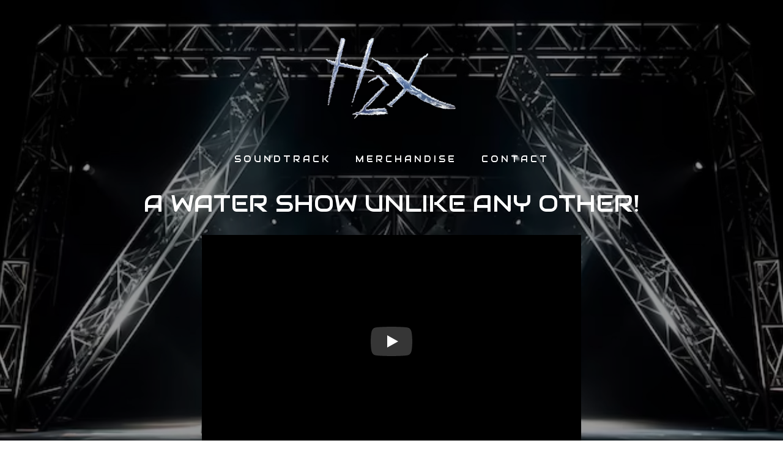

--- FILE ---
content_type: text/html; charset=UTF-8
request_url: https://www.h2xwatershow.com/
body_size: 32593
content:
<!DOCTYPE html> <html lang="en-US" id="kubio" prefix="og: https://ogp.me/ns#"> <head> 	<meta charset="UTF-8" /> 	<meta name="viewport" content="width=device-width, initial-scale=1" />  <!-- Search Engine Optimization by Rank Math - https://rankmath.com/ --> <title>H2X Water Show – A Revolutionary Live Aquatic Experience</title> <meta name="description" content="A groundbreaking water show blending action sports, aerialists, special effects and live music into a never-seen-before show for venues worldwide."/> <meta name="robots" content="follow, index, max-snippet:-1, max-video-preview:-1, max-image-preview:large"/> <link rel="canonical" href="https://www.h2xwatershow.com/" /> <meta property="og:locale" content="en_US" /> <meta property="og:type" content="website" /> <meta property="og:title" content="H2X Water Show – A Revolutionary Live Aquatic Experience" /> <meta property="og:description" content="A groundbreaking water show blending action sports, aerialists, special effects and live music into a never-seen-before show for venues worldwide." /> <meta property="og:url" content="https://www.h2xwatershow.com/" /> <meta property="og:site_name" content="H2X Water Show" /> <meta property="og:updated_time" content="2025-12-13T17:02:44+00:00" /> <meta property="og:image" content="https://www.h2xwatershow.com/wp-content/uploads/2024/03/H2X-Water-show-Jet-ski-performer-with-audience-1-e1733984325578.jpeg" /> <meta property="og:image:secure_url" content="https://www.h2xwatershow.com/wp-content/uploads/2024/03/H2X-Water-show-Jet-ski-performer-with-audience-1-e1733984325578.jpeg" /> <meta property="og:image:width" content="367" /> <meta property="og:image:height" content="236" /> <meta property="og:image:alt" content="H2X water show circus" /> <meta property="og:image:type" content="image/jpeg" /> <meta name="twitter:card" content="summary_large_image" /> <meta name="twitter:title" content="H2X Water Show – A Revolutionary Live Aquatic Experience" /> <meta name="twitter:description" content="A groundbreaking water show blending action sports, aerialists, special effects and live music into a never-seen-before show for venues worldwide." /> <meta name="twitter:image" content="https://www.h2xwatershow.com/wp-content/uploads/2024/03/H2X-Water-show-Jet-ski-performer-with-audience-1-e1733984325578.jpeg" /> <meta name="twitter:label1" content="Written by" /> <meta name="twitter:data1" content="admin" /> <meta name="twitter:label2" content="Time to read" /> <meta name="twitter:data2" content="3 minutes" /> <script type="application/ld+json" class="rank-math-schema">{"@context":"https://schema.org","@graph":[{"@type":["EntertainmentBusiness","Organization"],"@id":"https://www.h2xwatershow.com/#organization","name":"H2X Water Show","url":"https://www.h2xwatershow.com","sameAs":["https://www.facebook.com/h2xwatershow","https://www.instagram.com/h2xwatershow","https://www.youtube.com/@h2xwatershow"],"email":"contact@h2xwatershow.com","logo":{"@type":"ImageObject","@id":"https://www.h2xwatershow.com/#logo","url":"https://www.h2xwatershow.com/wp-content/uploads/2025/12/h2x_logo_big.png","contentUrl":"https://www.h2xwatershow.com/wp-content/uploads/2025/12/h2x_logo_big.png","caption":"H2X Water Show","inLanguage":"en-US","width":"517","height":"517"},"description":"H2X Water Show is a next-generation aquatic stunt and action spectacle designed for arenas, stadiums and large-scale entertainment venues worldwide. The show combines high-energy water stunts, jet-ski and flyboard performances, aerial acrobatics, pyrotechnics, LED visual effects and live music into a completely immersive experience. H2X delivers cinematic, high-impact entertainment tailored for global markets including the UAE, Saudi Arabia, Asia and major international event locations.","image":{"@id":"https://www.h2xwatershow.com/#logo"}},{"@type":"WebSite","@id":"https://www.h2xwatershow.com/#website","url":"https://www.h2xwatershow.com","name":"H2X Water Show","alternateName":"H2X \u2013 Water Show \u2022 Water Circus \u2022 Stunt &amp; Action Arena Spectacle","publisher":{"@id":"https://www.h2xwatershow.com/#organization"},"inLanguage":"en-US","potentialAction":{"@type":"SearchAction","target":"https://www.h2xwatershow.com/?s={search_term_string}","query-input":"required name=search_term_string"}},{"@type":"ImageObject","@id":"https://www.h2xwatershow.com/wp-content/uploads/2024/03/H2X-Water-show-Jet-ski-performer-with-audience-1-e1733984325578.jpeg","url":"https://www.h2xwatershow.com/wp-content/uploads/2024/03/H2X-Water-show-Jet-ski-performer-with-audience-1-e1733984325578.jpeg","width":"367","height":"236","caption":"H2X water show circus","inLanguage":"en-US"},{"@type":"WebPage","@id":"https://www.h2xwatershow.com/#webpage","url":"https://www.h2xwatershow.com/","name":"H2X Water Show \u2013 A Revolutionary Live Aquatic Experience","datePublished":"2021-12-01T09:53:45+00:00","dateModified":"2025-12-13T17:02:44+00:00","about":{"@id":"https://www.h2xwatershow.com/#organization"},"isPartOf":{"@id":"https://www.h2xwatershow.com/#website"},"primaryImageOfPage":{"@id":"https://www.h2xwatershow.com/wp-content/uploads/2024/03/H2X-Water-show-Jet-ski-performer-with-audience-1-e1733984325578.jpeg"},"inLanguage":"en-US"}]}</script> <!-- /Rank Math WordPress SEO plugin -->  <title>H2X Water Show – A Revolutionary Live Aquatic Experience</title> <link rel='dns-prefetch' href='//www.googletagmanager.com' /> <link rel='dns-prefetch' href='//fonts.googleapis.com' /> <link rel="alternate" type="application/rss+xml" title="H2X Water Show &raquo; Feed" href="https://www.h2xwatershow.com/feed/" /> <link rel="alternate" type="application/rss+xml" title="H2X Water Show &raquo; Comments Feed" href="https://www.h2xwatershow.com/comments/feed/" /> <link rel="alternate" title="oEmbed (JSON)" type="application/json+oembed" href="https://www.h2xwatershow.com/wp-json/oembed/1.0/embed?url=https%3A%2F%2Fwww.h2xwatershow.com%2F" /> <link rel="alternate" title="oEmbed (XML)" type="text/xml+oembed" href="https://www.h2xwatershow.com/wp-json/oembed/1.0/embed?url=https%3A%2F%2Fwww.h2xwatershow.com%2F&#038;format=xml" /> 					<script>
						(function(){
							var docEL = document.documentElement;
							var style = docEL.style;
							if (!("backgroundAttachment" in style)) return false;
							var oldValue = style.backgroundAttachment;
							style.backgroundAttachment = "fixed";
							var isSupported = (style.backgroundAttachment === "fixed");
							style.backgroundAttachment = oldValue;

							if(navigator.userAgent.toLowerCase().indexOf('mac') !== -1 && navigator.maxTouchPoints){
								isSupported = false;
							}

							if(!isSupported){
								console.warn('Kubio - Browser does not support attachment fix');
								document.documentElement.classList.add('kubio-attachment-fixed-support-fallback');
							}
						})()
					</script>  				<link rel='stylesheet' id='kubio-block-library-css' href='https://www.h2xwatershow.com/wp-content/plugins/kubio/build/block-library/style.css?ver=1764894277' type='text/css' media='all' /> <style id='kubio-block-library-inline-css' type='text/css'> .kubio-shape-circles{background-image:url('https://www.h2xwatershow.com/wp-content/plugins/kubio/lib/shapes/header-shapes/circles.png')}.kubio-shape-10degree-stripes{background-image:url('https://www.h2xwatershow.com/wp-content/plugins/kubio/lib/shapes/header-shapes/10degree-stripes.png')}.kubio-shape-rounded-squares-blue{background-image:url('https://www.h2xwatershow.com/wp-content/plugins/kubio/lib/shapes/header-shapes/rounded-squares-blue.png')}.kubio-shape-many-rounded-squares-blue{background-image:url('https://www.h2xwatershow.com/wp-content/plugins/kubio/lib/shapes/header-shapes/many-rounded-squares-blue.png')}.kubio-shape-two-circles{background-image:url('https://www.h2xwatershow.com/wp-content/plugins/kubio/lib/shapes/header-shapes/two-circles.png')}.kubio-shape-circles-2{background-image:url('https://www.h2xwatershow.com/wp-content/plugins/kubio/lib/shapes/header-shapes/circles-2.png')}.kubio-shape-circles-3{background-image:url('https://www.h2xwatershow.com/wp-content/plugins/kubio/lib/shapes/header-shapes/circles-3.png')}.kubio-shape-circles-gradient{background-image:url('https://www.h2xwatershow.com/wp-content/plugins/kubio/lib/shapes/header-shapes/circles-gradient.png')}.kubio-shape-circles-white-gradient{background-image:url('https://www.h2xwatershow.com/wp-content/plugins/kubio/lib/shapes/header-shapes/circles-white-gradient.png')}.kubio-shape-waves{background-image:url('https://www.h2xwatershow.com/wp-content/plugins/kubio/lib/shapes/header-shapes/waves.png')}.kubio-shape-waves-inverted{background-image:url('https://www.h2xwatershow.com/wp-content/plugins/kubio/lib/shapes/header-shapes/waves-inverted.png')}.kubio-shape-dots{background-image:url('https://www.h2xwatershow.com/wp-content/plugins/kubio/lib/shapes/header-shapes/dots.png')}.kubio-shape-left-tilted-lines{background-image:url('https://www.h2xwatershow.com/wp-content/plugins/kubio/lib/shapes/header-shapes/left-tilted-lines.png')}.kubio-shape-right-tilted-lines{background-image:url('https://www.h2xwatershow.com/wp-content/plugins/kubio/lib/shapes/header-shapes/right-tilted-lines.png')}.kubio-shape-right-tilted-strips{background-image:url('https://www.h2xwatershow.com/wp-content/plugins/kubio/lib/shapes/header-shapes/right-tilted-strips.png')}.kubio-shape-doodle{background-image:url('https://www.h2xwatershow.com/wp-content/plugins/kubio/lib/shapes/header-shapes/doodle.png')}.kubio-shape-falling-stars{background-image:url('https://www.h2xwatershow.com/wp-content/plugins/kubio/lib/shapes/header-shapes/falling-stars.png')}.kubio-shape-grain{background-image:url('https://www.h2xwatershow.com/wp-content/plugins/kubio/lib/shapes/header-shapes/grain.png')}.kubio-shape-poly1{background-image:url('https://www.h2xwatershow.com/wp-content/plugins/kubio/lib/shapes/header-shapes/poly1.png')}.kubio-shape-poly2{background-image:url('https://www.h2xwatershow.com/wp-content/plugins/kubio/lib/shapes/header-shapes/poly2.png')}.kubio-shape-wavy-lines{background-image:url('https://www.h2xwatershow.com/wp-content/plugins/kubio/lib/shapes/header-shapes/wavy-lines.png')}  :root { --kubio-color-1:196,241,255;--kubio-color-2:255,194,108;--kubio-color-3:175,255,233;--kubio-color-4:102,50,255;--kubio-color-5:255,255,255;--kubio-color-6:0,0,0;--kubio-color-1-variant-1:196,241,255;--kubio-color-1-variant-2:111,220,255;--kubio-color-1-variant-3:130,160,169;--kubio-color-1-variant-4:26,200,255;--kubio-color-1-variant-5:65,80,84;--kubio-color-2-variant-1:255,229,193;--kubio-color-2-variant-2:255,194,108;--kubio-color-2-variant-3:255,158,23;--kubio-color-2-variant-4:169,129,72;--kubio-color-2-variant-5:84,64,36;--kubio-color-3-variant-1:175,255,233;--kubio-color-3-variant-2:90,255,209;--kubio-color-3-variant-3:116,169,155;--kubio-color-3-variant-4:5,255,186;--kubio-color-3-variant-5:58,84,77;--kubio-color-4-variant-1:228,220,255;--kubio-color-4-variant-2:165,135,255;--kubio-color-4-variant-3:102,50,255;--kubio-color-4-variant-4:67,33,169;--kubio-color-4-variant-5:33,16,84;--kubio-color-5-variant-1:255,255,255;--kubio-color-5-variant-2:204,204,204;--kubio-color-5-variant-3:153,153,153;--kubio-color-5-variant-4:101,101,101;--kubio-color-5-variant-5:50,50,50;--kubio-color-6-variant-1:204,204,204;--kubio-color-6-variant-2:153,153,153;--kubio-color-6-variant-3:102,102,102;--kubio-color-6-variant-4:51,51,51;--kubio-color-6-variant-5:0,0,0 } .has-kubio-color-1-color{color:rgb(var(--kubio-color-1))} .has-kubio-color-1-background-color{background-color:rgb(var(--kubio-color-1))} [data-kubio] .has-kubio-color-1-color{color:rgb(var(--kubio-color-1))} [data-kubio] .has-kubio-color-1-background-color{background-color:rgb(var(--kubio-color-1))} .has-kubio-color-2-color{color:rgb(var(--kubio-color-2))} .has-kubio-color-2-background-color{background-color:rgb(var(--kubio-color-2))} [data-kubio] .has-kubio-color-2-color{color:rgb(var(--kubio-color-2))} [data-kubio] .has-kubio-color-2-background-color{background-color:rgb(var(--kubio-color-2))} .has-kubio-color-3-color{color:rgb(var(--kubio-color-3))} .has-kubio-color-3-background-color{background-color:rgb(var(--kubio-color-3))} [data-kubio] .has-kubio-color-3-color{color:rgb(var(--kubio-color-3))} [data-kubio] .has-kubio-color-3-background-color{background-color:rgb(var(--kubio-color-3))} .has-kubio-color-4-color{color:rgb(var(--kubio-color-4))} .has-kubio-color-4-background-color{background-color:rgb(var(--kubio-color-4))} [data-kubio] .has-kubio-color-4-color{color:rgb(var(--kubio-color-4))} [data-kubio] .has-kubio-color-4-background-color{background-color:rgb(var(--kubio-color-4))} .has-kubio-color-5-color{color:rgb(var(--kubio-color-5))} .has-kubio-color-5-background-color{background-color:rgb(var(--kubio-color-5))} [data-kubio] .has-kubio-color-5-color{color:rgb(var(--kubio-color-5))} [data-kubio] .has-kubio-color-5-background-color{background-color:rgb(var(--kubio-color-5))} .has-kubio-color-6-color{color:rgb(var(--kubio-color-6))} .has-kubio-color-6-background-color{background-color:rgb(var(--kubio-color-6))} [data-kubio] .has-kubio-color-6-color{color:rgb(var(--kubio-color-6))} [data-kubio] .has-kubio-color-6-background-color{background-color:rgb(var(--kubio-color-6))}  .seo-h1 {     position: absolute;     width: 1px;     height: 1px;     margin: -1px;     padding: 0;     overflow: hidden;     clip: rect(0 0 0 0);     white-space: nowrap;     border: 0; }  /* Hide Kubio copyright block */ .wp-block-kubio-copyright, .wp-block-kubio-copyright__outer, [data-kubio="kubio/copyright"] {     display: none !important;     visibility: hidden !important;     opacity: 0 !important;     height: 0 !important;     overflow: hidden !important;     padding: 0 !important;     margin: 0 !important; }  #kubio .style-RW_QAhu4iL-container{background-color:unset;background-image:none;}#kubio .style-Gp3qTlxXlu-outer .wp-block-kubio-navigation-section__nav{animation-duration:0.5s;padding-top:20px;padding-bottom:20px;background-color:rgba(var(--kubio-color-6),0);}#kubio .style-Gp3qTlxXlu-outer .h-navigation_sticky:not(.extra-1).wp-block-kubio-navigation-section__nav{padding-top:10px;padding-bottom:10px;background-color:#ffffff;box-shadow:0px 0px 10px 0px rgba(23, 25, 39, 0.1) ;}#kubio .style-S081ElZQiU3-inner{text-align:center;height:auto;min-height:unset;}#kubio .style-S081ElZQiU3-container{height:auto;min-height:unset;}#kubio .h-navigation_sticky:not(.extra-1) .style-S081ElZQiU3-inner{text-align:left;}#kubio .style-5CKUtRfWeWG-container{align-items:center;justify-content:center;gap:10px;--kubio-gap-fallback:10px;text-decoration:none;}#kubio .style-5CKUtRfWeWG-container .kubio-logo-image{max-height:70px;}#kubio .style-5CKUtRfWeWG-image{max-height:70px;}#kubio .style-5CKUtRfWeWG-text{font-size:24px;color:rgba(var(--kubio-color-5),1);}#kubio .h-navigation_sticky:not(.extra-1) .style-5CKUtRfWeWG-container{align-items:flex-start;justify-content:flex-start;}#kubio .style-a8ia4CouGhm-inner{text-align:center;}#kubio .style-a8ia4CouGhm-container{height:auto;min-height:unset;}#kubio .style-tVlx5TFKmog-container{height:50px;}#kubio .style-O8jOfFzE9_V-inner{text-align:center;height:auto;min-height:unset;}#kubio .style-O8jOfFzE9_V-container{height:auto;min-height:unset;}#kubio .h-navigation_sticky:not(.extra-1) .style-O8jOfFzE9_V-inner{text-align:right;}#kubio .style-AXHAkZ2eHzx-outer.bordered-active-item > .kubio-menu > ul > li::before,#kubio .style-AXHAkZ2eHzx-outer.bordered-active-item > .kubio-menu > ul > li::after{background-color:rgba(var(--kubio-color-5),1);height:3px;}#kubio .style-AXHAkZ2eHzx-outer.solid-active-item > .kubio-menu > ul > li::before,#kubio .style-AXHAkZ2eHzx-outer.solid-active-item > .kubio-menu > ul > li::after{background-color:white;border-top-left-radius:0%;border-top-right-radius:0%;border-bottom-left-radius:0%;border-bottom-right-radius:0%;}#kubio .style-AXHAkZ2eHzx-outer > .kubio-menu > ul{justify-content:center;gap:30px;--kubio-gap-fallback:30px;}#kubio .style-AXHAkZ2eHzx-outer > .kubio-menu  > ul > li > a{font-family:Open Sans,Helvetica, Arial, Sans-Serif, serif;font-weight:400;font-size:14px;line-height:1.5em;letter-spacing:0px;text-decoration:none;text-transform:none;color:rgba(var(--kubio-color-5),1);padding-top:10px;padding-bottom:10px;padding-left:0px;padding-right:0px;}#kubio .style-AXHAkZ2eHzx-outer > .kubio-menu  > ul > li > a > svg{padding-left:5px;padding-right:5px;}#kubio .style-AXHAkZ2eHzx-outer > .kubio-menu  li > ul{background-color:#ffffff;margin-left:5px;margin-right:5px;box-shadow:0px 0px 5px 2px rgba(0, 0, 0, 0.04) ;}#kubio .style-AXHAkZ2eHzx-outer > .kubio-menu  li > ul > li> a{font-size:14px;text-decoration:none;color:rgba(var(--kubio-color-6),1);padding-top:10px;padding-bottom:10px;padding-left:20px;padding-right:20px;border-bottom-color:rgba(128,128,128,.2);border-bottom-width:1px;border-bottom-style:solid;background-color:rgb(255, 255, 255);}#kubio .style-AXHAkZ2eHzx-outer > .kubio-menu  li > ul > li > a:hover,#kubio .style-AXHAkZ2eHzx-outer > .kubio-menu  li > ul > li > a.hover{color:rgba(var(--kubio-color-5),1);background-color:rgba(var(--kubio-color-1),1);}#kubio .style-AXHAkZ2eHzx-outer > .kubio-menu li > ul > li.current-menu-item > a,#kubio .style-AXHAkZ2eHzx-outer > .kubio-menu  li > ul > li.current_page_item > a{color:rgba(var(--kubio-color-5),1);background-color:rgba(var(--kubio-color-1),1);}#kubio .style-AXHAkZ2eHzx-outer > .kubio-menu > ul > li > ul{margin-top:10px;}#kubio .style-AXHAkZ2eHzx-outer > .kubio-menu > ul > li > ul:before{height:10px;width:100%;}#kubio .h-navigation_sticky:not(.extra-1) .style-AXHAkZ2eHzx-outer.bordered-active-item > .kubio-menu > ul > li::before,#kubio .h-navigation_sticky:not(.extra-1) .style-AXHAkZ2eHzx-outer.bordered-active-item > .kubio-menu > ul > li::after{background-color:rgba(var(--kubio-color-6),1);}#kubio .h-navigation_sticky:not(.extra-1) .style-AXHAkZ2eHzx-outer > .kubio-menu > ul{justify-content:flex-end;}#kubio .h-navigation_sticky:not(.extra-1) .style-AXHAkZ2eHzx-outer > .kubio-menu  > ul > li > a{color:rgba(var(--kubio-color-6),1);}#kubio .style-PdPU8XqbiCa4-icon{background-color:rgba(0, 0, 0, 0.1);border-top-color:black;border-top-width:0px;border-top-style:solid;border-right-color:black;border-right-width:0px;border-right-style:solid;border-bottom-color:black;border-bottom-width:0px;border-bottom-style:solid;border-left-color:black;border-left-width:0px;border-left-style:solid;border-top-left-radius:100%;border-top-right-radius:100%;border-bottom-left-radius:100%;border-bottom-right-radius:100%;fill:white;padding-top:5px;padding-bottom:5px;padding-left:5px;padding-right:5px;width:24px;height:24px;min-width:24px;min-height:24px;}.style-PdPU8XqbiCa4-offscreen{width:300px !important;background-color:rgba(var(--kubio-color-6),1);}.style-PdPU8XqbiCa4-offscreenOverlay{background-color:rgba(0,0,0,0.5);}#kubio .style-hR28tR0Dr33P-inner{height:auto;min-height:unset;text-align:center;}#kubio .style-hR28tR0Dr33P-container{height:auto;min-height:unset;}#kubio .h-navigation_sticky:not(.extra-1) .style-hR28tR0Dr33P-inner{text-align:left;}#kubio .style-2P8mLtDfzMn--container{align-items:center;justify-content:center;gap:10px;--kubio-gap-fallback:10px;text-decoration:none;}#kubio .style-2P8mLtDfzMn--container .kubio-logo-image{max-height:70px;}#kubio .style-2P8mLtDfzMn--image{max-height:70px;}#kubio .style-2P8mLtDfzMn--text{font-size:20px;color:rgba(var(--kubio-color-5),1);}#kubio .h-navigation_sticky:not(.extra-1) .style-2P8mLtDfzMn--container{align-items:flex-start;justify-content:flex-start;}#kubio .style-moZWUVUSU77y-outer > .kubio-menu > ul{--kubio-accordion-menu-offset:10px;}#kubio .style-moZWUVUSU77y-outer > .kubio-menu  > ul > li > a{font-size:14px;text-decoration:none;color:rgba(var(--kubio-color-5),1);border-top-color:#808080;border-right-color:#808080;border-bottom-color:rgba(var(--kubio-color-5),0.2);border-bottom-width:1px;border-bottom-style:solid;border-left-color:#808080;padding-top:12px;padding-bottom:12px;padding-left:40px;}#kubio .style-moZWUVUSU77y-outer > .kubio-menu  > ul > li > a:hover,#kubio .style-moZWUVUSU77y-outer > .kubio-menu > ul > li > a.hover{background-color:rgba(var(--kubio-color-1),1);}#kubio .style-moZWUVUSU77y-outer > .kubio-menu > ul > li.current-menu-item > a,#kubio .style-moZWUVUSU77y-outer > .kubio-menu > ul > li.current_page_item > a{background-color:rgba(var(--kubio-color-1),1);}#kubio .style-moZWUVUSU77y-outer > .kubio-menu  > ul > li > a > svg{padding-left:20px;padding-right:20px;}#kubio .style-moZWUVUSU77y-outer > .kubio-menu  li > ul > li> a{color:rgba(var(--kubio-color-5),1);border-top-color:#808080;border-right-color:#808080;border-bottom-color:rgba(var(--kubio-color-5),0.2);border-bottom-width:1px;border-bottom-style:solid;border-left-color:#808080;padding-top:12px;padding-bottom:12px;padding-left:40px;font-size:14px;text-decoration:none;}#kubio .style-moZWUVUSU77y-outer > .kubio-menu  li > ul > li > a:hover,#kubio .style-moZWUVUSU77y-outer > .kubio-menu  li > ul > li > a.hover{background-color:rgba(var(--kubio-color-1),0.8);}#kubio .style-moZWUVUSU77y-outer > .kubio-menu li > ul > li.current-menu-item > a,#kubio .style-moZWUVUSU77y-outer > .kubio-menu  li > ul > li.current_page_item > a{background-color:rgba(var(--kubio-color-1),0.8);}#kubio .style-moZWUVUSU77y-outer > .kubio-menu  li > ul > li > a > svg{padding-left:20px;padding-right:20px;}#kubio .style-qrzEdleNmrI1-inner{text-align:center;height:auto;min-height:unset;}#kubio .style-qrzEdleNmrI1-container{height:auto;min-height:unset;}#kubio .style-7SWRiXKEirWr-outer p{color:rgba(var(--kubio-color-5),0.4);}#kubio .style-SFXC9Ze09eu-inner{text-align:center;height:auto;min-height:unset;}#kubio .style-SFXC9Ze09eu-container{height:auto;min-height:unset;}#kubio .h-navigation_sticky:not(.extra-1) .style-SFXC9Ze09eu-inner{text-align:left;}#kubio .style-0xSC3AT64-container{align-items:center;justify-content:center;padding-top:30px;padding-bottom:30px;padding-left:30px;padding-right:30px;gap:10px;--kubio-gap-fallback:10px;text-decoration:none;}#kubio .style-0xSC3AT64-container .kubio-logo-image{max-height:150px;}#kubio .style-0xSC3AT64-image{max-height:70px;}#kubio .style-0xSC3AT64-text{font-family:Rock Salt,Helvetica, Arial, Sans-Serif, serif;font-weight:400;font-size:49px;color:rgba(var(--kubio-color-5),1);}#kubio .style-ZEkYpBrx7RA-inner{text-align:center;height:auto;min-height:unset;}#kubio .style-ZEkYpBrx7RA-container{height:auto;min-height:unset;}#kubio .h-navigation_sticky:not(.extra-1) .style-ZEkYpBrx7RA-inner{text-align:right;}#kubio .style-c6BbujDIAOY-outer.bordered-active-item > .kubio-menu > ul > li::before,#kubio .style-c6BbujDIAOY-outer.bordered-active-item > .kubio-menu > ul > li::after{background-color:rgba(var(--kubio-color-5),1);height:3px;}#kubio .style-c6BbujDIAOY-outer.solid-active-item > .kubio-menu > ul > li::before,#kubio .style-c6BbujDIAOY-outer.solid-active-item > .kubio-menu > ul > li::after{background-color:white;border-top-left-radius:0%;border-top-right-radius:0%;border-bottom-left-radius:0%;border-bottom-right-radius:0%;}#kubio .style-c6BbujDIAOY-outer > .kubio-menu > ul{justify-content:center;gap:33px;--kubio-gap-fallback:33px;}#kubio .style-c6BbujDIAOY-outer > .kubio-menu  > ul > li > a{font-family:Audiowide,Helvetica, Arial, Sans-Serif, serif;font-weight:400;font-size:14px;line-height:1.5em;letter-spacing:4px;text-decoration:none;text-transform:uppercase;color:rgba(var(--kubio-color-5),1);padding-top:20px;padding-bottom:20px;padding-left:20px;padding-right:20px;}#kubio .style-c6BbujDIAOY-outer > .kubio-menu  > ul > li > a:hover,#kubio .style-c6BbujDIAOY-outer > .kubio-menu > ul > li > a.hover{color:#b6b6b6;}#kubio .style-c6BbujDIAOY-outer > .kubio-menu  > ul > li > a > svg{padding-left:5px;padding-right:5px;}#kubio .style-c6BbujDIAOY-outer > .kubio-menu  li > ul{background-color:#ffffff;margin-left:5px;margin-right:5px;box-shadow:0px 0px 5px 2px rgba(0, 0, 0, 0.04) ;}#kubio .style-c6BbujDIAOY-outer > .kubio-menu  li > ul > li> a{font-size:14px;text-decoration:none;color:rgba(var(--kubio-color-6),1);padding-top:10px;padding-bottom:10px;padding-left:20px;padding-right:20px;border-bottom-color:rgba(128,128,128,.2);border-bottom-width:1px;border-bottom-style:solid;background-color:rgb(255, 255, 255);}#kubio .style-c6BbujDIAOY-outer > .kubio-menu  li > ul > li > a:hover,#kubio .style-c6BbujDIAOY-outer > .kubio-menu  li > ul > li > a.hover{color:rgba(var(--kubio-color-5),1);background-color:rgba(var(--kubio-color-1),1);}#kubio .style-c6BbujDIAOY-outer > .kubio-menu li > ul > li.current-menu-item > a,#kubio .style-c6BbujDIAOY-outer > .kubio-menu  li > ul > li.current_page_item > a{color:rgba(var(--kubio-color-5),1);background-color:rgba(var(--kubio-color-1),1);}#kubio .style-c6BbujDIAOY-outer > .kubio-menu > ul > li > ul{margin-top:10px;}#kubio .style-c6BbujDIAOY-outer > .kubio-menu > ul > li > ul:before{height:10px;width:100%;}#kubio .h-navigation_sticky:not(.extra-1) .style-c6BbujDIAOY-outer.bordered-active-item > .kubio-menu > ul > li::before,#kubio .h-navigation_sticky:not(.extra-1) .style-c6BbujDIAOY-outer.bordered-active-item > .kubio-menu > ul > li::after{background-color:rgba(var(--kubio-color-6),1);}#kubio .h-navigation_sticky:not(.extra-1) .style-c6BbujDIAOY-outer > .kubio-menu > ul{justify-content:flex-end;}#kubio .h-navigation_sticky:not(.extra-1) .style-c6BbujDIAOY-outer > .kubio-menu  > ul > li > a{color:rgba(var(--kubio-color-6),1);}#kubio .style-r1Ph182_RWJ-icon{background-color:rgba(0, 0, 0, 0.1);border-top-color:black;border-top-width:0px;border-top-style:solid;border-right-color:black;border-right-width:0px;border-right-style:solid;border-bottom-color:black;border-bottom-width:0px;border-bottom-style:solid;border-left-color:black;border-left-width:0px;border-left-style:solid;border-top-left-radius:100%;border-top-right-radius:100%;border-bottom-left-radius:100%;border-bottom-right-radius:100%;fill:white;padding-top:5px;padding-bottom:5px;padding-left:5px;padding-right:5px;width:24px;height:24px;min-width:24px;min-height:24px;}.style-r1Ph182_RWJ-offscreen{width:300px !important;background-color:rgba(var(--kubio-color-6),1);}.style-r1Ph182_RWJ-offscreenOverlay{background-color:rgba(0,0,0,0.5);}#kubio .style-dySu33XviAE-inner{height:auto;min-height:unset;text-align:center;}#kubio .style-dySu33XviAE-container{height:auto;min-height:unset;}#kubio .h-navigation_sticky:not(.extra-1) .style-dySu33XviAE-inner{text-align:left;}#kubio .style-afIZ7lcsb-container{align-items:flex-start;justify-content:flex-start;padding-top:20px;padding-bottom:20px;padding-left:20px;padding-right:20px;gap:10px;--kubio-gap-fallback:10px;text-decoration:none;}#kubio .style-afIZ7lcsb-container .kubio-logo-image{max-height:40px;}#kubio .style-afIZ7lcsb-image{max-height:70px;}#kubio .style-afIZ7lcsb-text{font-size:20px;color:rgba(var(--kubio-color-5),1);}#kubio .style-RfKm7zJUMjR-outer > .kubio-menu > ul{--kubio-accordion-menu-offset:10px;}#kubio .style-RfKm7zJUMjR-outer > .kubio-menu  > ul > li > a{font-size:14px;text-decoration:none;color:rgba(var(--kubio-color-5),1);border-top-color:#808080;border-right-color:#808080;border-bottom-color:rgba(var(--kubio-color-5),0.2);border-bottom-width:1px;border-bottom-style:none;border-left-color:#808080;padding-top:30px;padding-bottom:30px;padding-left:40px;}#kubio .style-RfKm7zJUMjR-outer > .kubio-menu  > ul > li > a:hover,#kubio .style-RfKm7zJUMjR-outer > .kubio-menu > ul > li > a.hover{color:rgba(var(--kubio-color-6),1);background-color:rgba(var(--kubio-color-5),1);}#kubio .style-RfKm7zJUMjR-outer > .kubio-menu > ul > li.current-menu-item > a,#kubio .style-RfKm7zJUMjR-outer > .kubio-menu > ul > li.current_page_item > a{color:rgba(var(--kubio-color-6),1);background-color:rgba(var(--kubio-color-5),1);}#kubio .style-RfKm7zJUMjR-outer > .kubio-menu  > ul > li > a > svg{padding-left:20px;padding-right:20px;}#kubio .style-RfKm7zJUMjR-outer > .kubio-menu  li > ul > li> a{color:rgba(var(--kubio-color-5),1);border-top-color:#808080;border-right-color:#808080;border-bottom-color:rgba(var(--kubio-color-5),0.2);border-bottom-width:1px;border-bottom-style:solid;border-left-color:#808080;padding-top:12px;padding-bottom:12px;padding-left:40px;font-size:14px;text-decoration:none;}#kubio .style-RfKm7zJUMjR-outer > .kubio-menu  li > ul > li > a:hover,#kubio .style-RfKm7zJUMjR-outer > .kubio-menu  li > ul > li > a.hover{background-color:rgba(var(--kubio-color-1),0.8);}#kubio .style-RfKm7zJUMjR-outer > .kubio-menu li > ul > li.current-menu-item > a,#kubio .style-RfKm7zJUMjR-outer > .kubio-menu  li > ul > li.current_page_item > a{background-color:rgba(var(--kubio-color-1),0.8);}#kubio .style-RfKm7zJUMjR-outer > .kubio-menu  li > ul > li > a > svg{padding-left:20px;padding-right:20px;}#kubio .style-7AuOkWajPWG-inner{text-align:left;height:auto;min-height:unset;}#kubio .style-7AuOkWajPWG-container{height:auto;min-height:unset;}#kubio .style-nicBEJtZM-outer p{font-size:14px;color:rgba(var(--kubio-color-5),0.4);}#kubio .style-J6FPNZyUrn-outer{background-image:url("https://www.h2xwatershow.com/wp-content/uploads/2024/03/H2X-water-show-stage-truss-render.jpg");background-size:cover;background-position:48% 60%;background-attachment:scroll;background-repeat:no-repeat;padding-top:0px;padding-bottom:0px;min-height:100vh;}#kubio .style-J6FPNZyUrn-outer h1,#kubio .style-J6FPNZyUrn-outer h1[data-kubio]{color:rgba(var(--kubio-color-5),1);}#kubio .style-J6FPNZyUrn-outer h2,#kubio .style-J6FPNZyUrn-outer h2[data-kubio]{color:rgba(var(--kubio-color-5),1);}#kubio .style-J6FPNZyUrn-outer h3,#kubio .style-J6FPNZyUrn-outer h3[data-kubio]{color:rgba(var(--kubio-color-5),1);}#kubio .style-J6FPNZyUrn-outer h4,#kubio .style-J6FPNZyUrn-outer h4[data-kubio]{color:rgba(var(--kubio-color-5),1);}#kubio .style-J6FPNZyUrn-outer h5,#kubio .style-J6FPNZyUrn-outer h5[data-kubio]{color:rgba(var(--kubio-color-5),1);}#kubio .style-J6FPNZyUrn-outer h6,#kubio .style-J6FPNZyUrn-outer h6[data-kubio]{color:rgba(var(--kubio-color-5),1);}#kubio .style-J6FPNZyUrn-outer,#kubio .style-J6FPNZyUrn-outer [data-kubio]:not(h1):not(h2):not(h3):not(h4):not(h5):not(h6),#kubio .style-J6FPNZyUrn-outer p,#kubio .style-J6FPNZyUrn-outer p[data-kubio]{color:rgba(var(--kubio-color-5),1);}#kubio .wp-block.wp-block-kubio-heading__text.style-ukjZtaF3MN-text{font-family:Audiowide,Helvetica, Arial, Sans-Serif, serif;font-weight:400;font-size:2.4em;}#kubio .wp-block.wp-block-kubio-heading__text.style-ukjZtaF3MN-text .text-wrapper-fancy svg path{stroke:#000000;stroke-linejoin:initial;stroke-linecap:initial;stroke-width:8px;}#kubio .style-9IGHpldIpw-inner{height:auto;min-height:unset;text-align:center;}#kubio .style-9IGHpldIpw-container{height:auto;min-height:unset;}#kubio .style-Ee0f5_gLyG-outer{padding-top:0px;padding-bottom:0px;background-color:rgba(var(--kubio-color-6),1);}#kubio .style-k_gndMuo3-inner{text-align:center;}#kubio .style-k_gndMuo3-container{height:auto;min-height:unset;}#kubio .style-QRv3DO9KXJ-inner{background-color:unset;background-image:none;height:auto;min-height:unset;text-align:center;}#kubio .style-QRv3DO9KXJ-container{height:auto;min-height:unset;}#kubio .style-8ZZgjL-G7-outer{text-align:left;}#kubio .style-EG8bdf_Bao-inner{background-color:rgba(var(--kubio-color-6),1);text-align:left;padding-top:10%;padding-bottom:10%;padding-left:10%;padding-right:10%;height:auto;min-height:unset;}#kubio .style-EG8bdf_Bao-container{height:auto;min-height:unset;}#kubio .wp-block.wp-block-kubio-heading__text.style-duQcuJ9Lz-text{text-align:center;font-family:Audiowide,Helvetica, Arial, Sans-Serif, serif;font-weight:400;font-size:2.5em;color:rgba(var(--kubio-color-5),1);}#kubio .wp-block.wp-block-kubio-heading__text.style-duQcuJ9Lz-text .text-wrapper-fancy svg path{stroke:#000000;stroke-linejoin:initial;stroke-linecap:initial;stroke-width:8px;}#kubio p.wp-block.wp-block-kubio-text__text.style-7rAmRjKxsI-text{text-align:center;color:rgba(var(--kubio-color-5),1);}#kubio p.wp-block.wp-block-kubio-text__text.style-R59XklLjt2t-text{text-align:center;color:rgba(var(--kubio-color-5),1);}#kubio p.wp-block.wp-block-kubio-text__text.style-32rlffZIQW7-text{text-align:center;color:rgba(var(--kubio-color-5),1);}#kubio p.wp-block.wp-block-kubio-text__text.style-c7VkFunF0p4-text{text-align:center;color:rgba(var(--kubio-color-5),1);}#kubio .style-TJ7iJo1c9p-inner{background-color:unset;background-image:none;text-align:center;}#kubio .style-TJ7iJo1c9p-container{height:auto;min-height:unset;}#kubio .style-S0uOcxm66-outer{text-align:right;}#kubio .style-pDIcnBh29X-outer{background-color:rgba(var(--kubio-color-6),1);padding-top:5px;padding-bottom:10px;}#kubio .style-B1G0-GanOd-inner{text-align:center;}#kubio .style-B1G0-GanOd-container{height:auto;min-height:unset;}#kubio .style-brhD1A4keX-inner{text-align:center;}#kubio .style-brhD1A4keX-container{height:auto;min-height:unset;}#kubio p.wp-block.wp-block-kubio-text__text.style-h3m3lR_53q-text{color:rgba(var(--kubio-color-5),1);}#kubio .style-boDV60wZXn-outer{background-color:rgba(var(--kubio-color-6),1);padding-top:20px;padding-bottom:43px;}#kubio .style-p87Oa7zEp-inner{background-color:rgba(var(--kubio-color-6),1);background-image:none;padding-top:10%;padding-bottom:10%;padding-left:10%;padding-right:10%;text-align:center;}#kubio .style-p87Oa7zEp-container{height:auto;min-height:unset;}#kubio .wp-block.wp-block-kubio-heading__text.style-RuL7e3Ik_s-text{font-family:Audiowide,Helvetica, Arial, Sans-Serif, serif;font-weight:400;font-size:2.5em;color:rgba(var(--kubio-color-5),1);}#kubio .wp-block.wp-block-kubio-heading__text.style-RuL7e3Ik_s-text .text-wrapper-fancy svg path{stroke:#000000;stroke-linejoin:initial;stroke-linecap:initial;stroke-width:8px;}#kubio p.wp-block.wp-block-kubio-text__text.style-DvIXm_uqhW-text{color:rgba(var(--kubio-color-5),1);}#kubio p.wp-block.wp-block-kubio-text__text.style-W6Rdug8MvD-text{color:rgba(var(--kubio-color-5),1);}#kubio .style-oTWhETryA-inner{background-color:unset;background-image:none;text-align:center;}#kubio .style-oTWhETryA-container{height:auto;min-height:unset;}#kubio .style-X4rzO1GAe-outer{margin-top:100px;text-align:left;}#kubio .style-X4rzO1GAe-image{max-height:393px;}#kubio .style-X4rzO1GAe-frameContainer{max-height:393px;}#kubio .style-yEEwrvjjBS-inner{background-color:rgba(var(--kubio-color-6),1);background-image:none;padding-top:10%;padding-bottom:10%;padding-left:10%;padding-right:10%;text-align:center;}#kubio .style-yEEwrvjjBS-container{height:auto;min-height:unset;}#kubio .wp-block.wp-block-kubio-heading__text.style-OCvuAkI4kw-text{font-family:Audiowide,Helvetica, Arial, Sans-Serif, serif;font-weight:400;font-size:2.5em;color:rgba(var(--kubio-color-5),1);}#kubio .wp-block.wp-block-kubio-heading__text.style-OCvuAkI4kw-text .text-wrapper-fancy svg path{stroke:#000000;stroke-linejoin:initial;stroke-linecap:initial;stroke-width:8px;}#kubio p.wp-block.wp-block-kubio-text__text.style-2ByIkozG9-text{color:rgba(var(--kubio-color-5),1);}#kubio p.wp-block.wp-block-kubio-text__text.style-tlb-yaIvX1-text{color:rgba(var(--kubio-color-5),1);}#kubio p.wp-block.wp-block-kubio-text__text.style-WubVq5PoWR-text{color:rgba(var(--kubio-color-5),1);}#kubio p.wp-block.wp-block-kubio-text__text.style-lDcp7bDi5N-text{color:rgba(var(--kubio-color-5),1);}#kubio p.wp-block.wp-block-kubio-text__text.style-HeARhiezM8-text{color:rgba(var(--kubio-color-5),1);}#kubio .style-k3o-JK110-inner{background-color:unset;background-image:none;text-align:center;}#kubio .style-k3o-JK110-container{height:auto;min-height:unset;}#kubio .style-0Ywz3ljhm-outer{margin-top:100px;}#kubio .style-21s-WZabD-inner{background-color:unset;background-image:none;margin-top:100px;text-align:center;}#kubio .style-21s-WZabD-container{height:auto;min-height:unset;}#kubio .style-WAJzeiqkQ-image{max-height:565px;}#kubio .style-WAJzeiqkQ-frameContainer{max-height:565px;}#kubio p.wp-block.wp-block-kubio-text__text.style-73mkls2pDw-text{color:rgba(var(--kubio-color-5),1);}#kubio p.wp-block.wp-block-kubio-text__text.style-O8DynZMLq0E-text{color:rgba(var(--kubio-color-5),1);}#kubio p.wp-block.wp-block-kubio-text__text.style-yYgRSJLdqd6-text{color:rgba(var(--kubio-color-5),1);}#kubio p.wp-block.wp-block-kubio-text__text.style-mIXp5LAEcLk-text{color:rgba(var(--kubio-color-5),1);}#kubio .style-gOiM_F5-y-inner{background-color:unset;background-image:none;text-align:center;}#kubio .style-gOiM_F5-y-container{height:auto;min-height:unset;}#kubio .style-dpw0gekv4-outer{margin-top:100px;text-align:center;}#kubio p.wp-block.wp-block-kubio-text__text.style-gy8gW3i34C-text{color:rgba(var(--kubio-color-5),1);}#kubio p.wp-block.wp-block-kubio-text__text.style-cRBnVCwcNu-text{color:rgba(var(--kubio-color-5),1);}#kubio .style-yqLK3P3Gyw-outer{background-color:rgba(var(--kubio-color-6),1);min-height:0px;padding-top:0px;padding-bottom:0px;}#kubio .style-Glx-muVMh-inner{text-align:center;}#kubio .style-Glx-muVMh-container{height:auto;min-height:unset;}#kubio .wp-block.wp-block-kubio-heading__text.style--yqwU5GlsM-text{font-family:Audiowide,Helvetica, Arial, Sans-Serif, serif;font-weight:400;font-size:2.5em;line-height:0.4;color:rgba(var(--kubio-color-5),1);text-shadow:0px -20px 30px rgba(var(--kubio-color-6),1);}#kubio .wp-block.wp-block-kubio-heading__text.style--yqwU5GlsM-text .text-wrapper-fancy svg path{stroke:#000000;stroke-linejoin:initial;stroke-linecap:initial;stroke-width:8px;}#kubio .style-pQcSZzFbNx-outer{border-top-left-radius:6px;border-top-right-radius:6px;border-bottom-left-radius:6px;border-bottom-right-radius:6px;background-color:rgba(var(--kubio-color-6),1);height:auto;min-height:unset;padding-top:10px;padding-bottom:10px;}#kubio .style-pQcSZzFbNx-inner{margin-top:0px;}#kubio .style-SX5GwH3ZAiL-inner{height:auto;min-height:unset;text-align:center;}#kubio .style-SX5GwH3ZAiL-container{height:auto;min-height:unset;}#kubio .style-n8v16y7hLP5-container{background-color:rgba(var(--kubio-color-6),1);}#kubio .style-n8v16y7hLP5-container .wp-block-kubio-image-gallery-item__image{border-top-left-radius:6px;border-top-right-radius:6px;border-bottom-left-radius:6px;border-bottom-right-radius:6px;transition-duration:1s;}#kubio .style-n8v16y7hLP5-container .wp-block-kubio-image-gallery-item__caption{font-size:14px;letter-spacing:2px;text-transform:uppercase;color:rgba(var(--kubio-color-6-variant-3),1);padding-top:20px;padding-bottom:0px;background-color:rgba(var(--kubio-color-6),1);text-align:center;}#kubio .style-n8v16y7hLP5-container .wp-block-kubio-image-gallery-item__image-caption-wrapper{margin-top:0px;margin-bottom:0px;margin-left:0px;margin-right:0px;}#kubio .style-n8v16y7hLP5-container .wp-block-kubio-image-gallery-item__image-overlay{transition-duration:1s;background-color:rgba(var(--kubio-color-1),1);}#kubio .style-f1rCVlApbA-outer{background-color:rgba(var(--kubio-color-6),1);padding-top:43px;padding-bottom:46px;}#kubio .style-SnGsiQaA-p-inner{text-align:center;}#kubio .style-SnGsiQaA-p-container{height:auto;min-height:unset;}#kubio .wp-block.wp-block-kubio-heading__text.style-oURJSHC512-text{text-align:center;font-family:Audiowide,Helvetica, Arial, Sans-Serif, serif;font-weight:400;color:rgba(var(--kubio-color-5),1);}#kubio .wp-block.wp-block-kubio-heading__text.style-oURJSHC512-text .text-wrapper-fancy svg path{stroke:#000000;stroke-linejoin:initial;stroke-linecap:initial;stroke-width:8px;}#kubio .style-XQ42RTDQ8-inner{text-align:right;}#kubio .style-XQ42RTDQ8-container{height:auto;min-height:unset;}#kubio .wp-block.wp-block-kubio-heading__text.style-tZ_0GOX_WW-text{color:rgba(var(--kubio-color-5),1);}#kubio .wp-block.wp-block-kubio-heading__text.style-tZ_0GOX_WW-text .text-wrapper-fancy svg path{stroke:#000000;stroke-linejoin:initial;stroke-linecap:initial;stroke-width:8px;}#kubio .style-J2ABCzNPzL-inner{text-align:left;border-left-color:rgba(var(--kubio-color-6),1);border-left-width:1px;border-left-style:solid;}#kubio .style-J2ABCzNPzL-container{height:auto;min-height:unset;}#kubio p.wp-block.wp-block-kubio-text__text.style-9R-9flnnjR-text{color:rgba(var(--kubio-color-5),1);}#kubio p.wp-block.wp-block-kubio-text__text.style-lkPxn8zirV-text{color:rgba(var(--kubio-color-5),1);}#kubio .style-pOW67Jp0M-outer{text-align:center;}#kubio .style-pOW67Jp0M-image{max-width:664px;max-height:302px;}#kubio .style-pOW67Jp0M-frameImage{z-index:-1;background-color:rgba(var(--kubio-color-2),1);transform:translateX(10%) translateY(10%);transform-origin:center center 0px;width:100%;height:100%;border-top-color:rgba(var(--kubio-color-2),1);border-top-width:10px;border-top-style:none;border-right-color:rgba(var(--kubio-color-2),1);border-right-width:10px;border-right-style:none;border-bottom-color:rgba(var(--kubio-color-2),1);border-bottom-width:10px;border-bottom-style:none;border-left-color:rgba(var(--kubio-color-2),1);border-left-width:10px;border-left-style:none;}#kubio .style-pOW67Jp0M-frameContainer{max-width:664px;max-height:302px;}#kubio p.wp-block.wp-block-kubio-text__text.style-TnKlA7uJEX-text{color:rgba(var(--kubio-color-5),1);}#kubio p.wp-block.wp-block-kubio-text__text.style-Jap6bN1URi-text{color:rgba(var(--kubio-color-5),1);}#kubio .style-cwzqG-uzan-outer{height:auto;min-height:unset;background-color:rgba(var(--kubio-color-6),1);background-image:none;padding-top:40px;padding-bottom:40px;}#kubio .style-cwzqG-uzan-outer h1,#kubio .style-cwzqG-uzan-outer h1[data-kubio]{color:rgba(var(--kubio-color-5),1);}#kubio .style-cwzqG-uzan-outer h2,#kubio .style-cwzqG-uzan-outer h2[data-kubio]{color:rgba(var(--kubio-color-5),1);}#kubio .style-cwzqG-uzan-outer h3,#kubio .style-cwzqG-uzan-outer h3[data-kubio]{color:rgba(var(--kubio-color-5),1);}#kubio .style-cwzqG-uzan-outer h4,#kubio .style-cwzqG-uzan-outer h4[data-kubio]{color:rgba(var(--kubio-color-5),1);}#kubio .style-cwzqG-uzan-outer h5,#kubio .style-cwzqG-uzan-outer h5[data-kubio]{color:rgba(var(--kubio-color-5),1);}#kubio .style-cwzqG-uzan-outer h6,#kubio .style-cwzqG-uzan-outer h6[data-kubio]{color:rgba(var(--kubio-color-5),1);}#kubio .style-cwzqG-uzan-outer,#kubio .style-cwzqG-uzan-outer [data-kubio]:not(h1):not(h2):not(h3):not(h4):not(h5):not(h6),#kubio .style-cwzqG-uzan-outer p,#kubio .style-cwzqG-uzan-outer p[data-kubio]{color:rgba(var(--kubio-color-5),1);}#kubio .style-cwzqG-uzan-inner{margin-top:0px;}#kubio .style--AqPVpJ-cl-inner{text-align:left;height:auto;min-height:unset;}#kubio .style--AqPVpJ-cl-container{height:auto;min-height:unset;}#kubio .wp-block.wp-block-kubio-heading__text.style-7-iFYSsjF4-text{font-family:Audiowide,Helvetica, Arial, Sans-Serif, serif;font-weight:400;}#kubio .wp-block.wp-block-kubio-heading__text.style-7-iFYSsjF4-text .text-wrapper-fancy svg path{stroke:#000000;stroke-linejoin:initial;stroke-linecap:initial;stroke-width:8px;}#kubio .style-qG2U4issM5g-inner{text-align:center;height:auto;min-height:unset;}#kubio .style-qG2U4issM5g-container{height:auto;min-height:unset;}#kubio .style-qwqrWsMZ5hD-outer a.style-qwqrWsMZ5hD-link{padding-top:15px;padding-bottom:15px;padding-left:30px;padding-right:30px;font-family:Audiowide,Helvetica, Arial, Sans-Serif, serif;font-weight:400;font-size:14px;line-height:1;letter-spacing:1px;text-decoration:none;text-transform:uppercase;color:#fff;background-color:rgba(var(--kubio-color-6),1);border-top-color:rgba(var(--kubio-color-5),1);border-top-width:1px;border-top-style:solid;border-right-color:rgba(var(--kubio-color-5),1);border-right-width:1px;border-right-style:solid;border-bottom-color:rgba(var(--kubio-color-5),1);border-bottom-width:1px;border-bottom-style:solid;border-left-color:rgba(var(--kubio-color-5),1);border-left-width:1px;border-left-style:solid;text-align:center;justify-content:center;}#kubio .style-qwqrWsMZ5hD-outer a.style-qwqrWsMZ5hD-link:hover{background-color:rgba(var(--kubio-color-6-variant-4),1);}#kubio a.style-qwqrWsMZ5hD-link .style-qwqrWsMZ5hD-icon{width:14px;height:14px;min-width:14px;min-height:14px;margin-left:0px;margin-right:10px;}#kubio .style-YW3Sa1k2k-widget-box{gap:29px;--kubio-gap-fallback:29px;}#kubio .style-YW3Sa1k2k-widget-box.wp-block-social-links .wp-block-social-link svg{width:55px;height:55px;min-width:55px;min-height:55px;}#kubio .style-N5MFzCZ-Ms-outer{background-color:rgba(var(--kubio-color-6),1);padding-top:6px;padding-bottom:0px;}#kubio .style-N_woKvEoyF-inner{text-align:center;}#kubio .style-N_woKvEoyF-container{height:auto;min-height:unset;}#kubio .style-vP0mYzy99sE-outer{padding-top:0px;padding-bottom:0px;background-color:rgba(var(--kubio-color-6-variant-5),1);}#kubio .style-vP0mYzy99sE-outer a,#kubio .style-vP0mYzy99sE-outer a[data-kubio]{color:rgba(var(--kubio-color-1),1);}#kubio .style-vP0mYzy99sE-outer a:hover,#kubio .style-vP0mYzy99sE-outer a[data-kubio]:hover{color:rgba(var(--kubio-color-1-variant-2),1);}#kubio .style-vP0mYzy99sE-outer,#kubio .style-vP0mYzy99sE-outer [data-kubio]:not(h1):not(h2):not(h3):not(h4):not(h5):not(h6),#kubio .style-vP0mYzy99sE-outer p,#kubio .style-vP0mYzy99sE-outer p[data-kubio]{color:rgba(var(--kubio-color-5),1);}#kubio .style-nJpox2eRXHV-inner{text-align:center;}#kubio .style-nJpox2eRXHV-container{text-align:center;height:auto;min-height:unset;}#kubio .style-tF8kitdcL-outer p{color:rgba(var(--kubio-color-5),0.8);}#kubio p.wp-block.wp-block-kubio-text__text.style-T5OPpLf8dK-text{text-align:center;color:rgba(var(--kubio-color-5),1);background-color:rgba(var(--kubio-color-6),1);}#kubio .style-local-5-container{width:100%;flex:0 0 auto;-ms-flex:0 0 auto;}#kubio .h-navigation_sticky:not(.extra-1) .style-local-5-container{ms-flex:0 0 auto;width:auto;max-width:100%;}#kubio .style-local-7-container{flex:0 0 auto;-ms-flex:0 0 auto;}#kubio .h-navigation_sticky:not(.extra-1) .style-local-7-container{flex:1 1 0;ms-flex:1 1 0%;max-width:100%;}#kubio .style-local-9-container{width:100%;flex:0 0 auto;-ms-flex:0 0 auto;}#kubio .h-navigation_sticky:not(.extra-1) .style-local-9-container{ms-flex:0 0 auto;width:auto;max-width:100%;}#kubio .style-local-15-container{width:100%;flex:0 0 auto;-ms-flex:0 0 auto;}#kubio .style-local-20-container{width:100%;flex:0 0 auto;-ms-flex:0 0 auto;}#kubio .style-local-24-container{width:100%;flex:0 0 auto;-ms-flex:0 0 auto;}#kubio .h-navigation_sticky:not(.extra-1) .style-local-24-container{ms-flex:0 0 auto;width:auto;max-width:100%;}#kubio .style-local-26-container{width:100%;flex:0 0 auto;-ms-flex:0 0 auto;}#kubio .h-navigation_sticky:not(.extra-1) .style-local-26-container{ms-flex:0 0 auto;width:auto;max-width:100%;}#kubio .style-local-32-container{width:100%;flex:0 0 auto;-ms-flex:0 0 auto;}#kubio .style-local-37-container{width:100%;flex:0 0 auto;-ms-flex:0 0 auto;}#kubio .style-local-42-container{width:59.4%;flex:0 0 auto;-ms-flex:0 0 auto;}#kubio .style-local-45-container{width:63.69%;flex:0 0 auto;-ms-flex:0 0 auto;}#kubio .style-local-47-container{width:58.2%;flex:0 0 auto;-ms-flex:0 0 auto;}#kubio .style-local-49-container{width:41.77%;flex:0 0 auto;-ms-flex:0 0 auto;}#kubio .style-local-55-container{width:36.3%;flex:0 0 auto;-ms-flex:0 0 auto;}#kubio .style-local-59-container{width:50%;flex:0 0 auto;-ms-flex:0 0 auto;}#kubio .style-local-62-container{width:86.28%;flex:0 0 auto;-ms-flex:0 0 auto;}#kubio .style-local-67-container{flex:0 0 auto;-ms-flex:0 0 auto;}#kubio .style-local-71-container{flex:0 0 auto;-ms-flex:0 0 auto;}#kubio .style-local-73-container{flex:0 0 auto;-ms-flex:0 0 auto;}#kubio .style-local-80-container{flex:0 0 auto;-ms-flex:0 0 auto;}#kubio .style-local-83-container{flex:0 0 auto;-ms-flex:0 0 auto;}#kubio .style-local-85-container{flex:0 0 auto;-ms-flex:0 0 auto;}#kubio .style-local-91-container{flex:0 0 auto;-ms-flex:0 0 auto;}#kubio .style-local-93-container{flex:0 0 auto;-ms-flex:0 0 auto;}#kubio .style-local-99-container{width:80%;flex:0 0 auto;-ms-flex:0 0 auto;}#kubio .style-local-103-container{width:100%;flex:0 0 auto;-ms-flex:0 0 auto;}#kubio .style-local-116-container{width:80%;flex:0 0 auto;-ms-flex:0 0 auto;}#kubio .style-local-119-container{flex:0 0 auto;-ms-flex:0 0 auto;}#kubio .style-local-121-container{flex:0 0 auto;-ms-flex:0 0 auto;}#kubio .style-local-126-container{flex:0 0 auto;-ms-flex:0 0 auto;}#kubio .style-local-129-container{flex:0 0 auto;-ms-flex:0 0 auto;}#kubio .style-local-131-container{flex:0 0 auto;-ms-flex:0 0 auto;}#kubio .style-local-136-container{flex:1 1 0;ms-flex:1 1 0%;max-width:100%;}#kubio .style-local-138-container{flex:0 0 auto;ms-flex:0 0 auto;width:auto;max-width:100%;}#kubio .style-local-143-container{width:100%;flex:0 0 auto;-ms-flex:0 0 auto;}#kubio .style-local-147-container{flex:0 0 auto;-ms-flex:0 0 auto;}#kubio .style-local-149-container{flex:0 0 auto;-ms-flex:0 0 auto;}body .style-QRv3DO9KXJ-container > * > .h-y-container > *:not(:last-child){margin-bottom:0px;}body .style-brhD1A4keX-container > * > .h-y-container > *:not(:last-child){margin-bottom:22px;}body .style-k3o-JK110-container > * > .h-y-container > *:not(:last-child){margin-bottom:0px;}body .style-SX5GwH3ZAiL-container > * > .h-y-container > *:not(:last-child){margin-bottom:21px;}.h-y-container > *:not(:last-child),.h-x-container-inner > *{margin-bottom:21px;}.h-x-container-inner,.h-column__content > .h-x-container > *:last-child,.h-y-container > .kubio-block-inserter{margin-bottom:-21px;}.h-x-container-inner{margin-left:-10px;margin-right:-10px;}.h-x-container-inner > *{padding-left:10px;padding-right:10px;}[data-kubio] a:not([class*=wp-block-button]),.with-kubio-global-style a:not([class*=wp-block-button]),a:not([class*=wp-block-button])[data-kubio],.wp-block-woocommerce-mini-cart-contents a:not([class*=wp-block-button]){font-family:Montserrat Alternates,Helvetica, Arial, Sans-Serif, serif;font-weight:400;font-size:1em;line-height:1.5;text-decoration:none;color:rgba(var(--kubio-color-1-variant-3),1);}[data-kubio] a:not([class*=wp-block-button]):hover,.with-kubio-global-style a:not([class*=wp-block-button]):hover,a:not([class*=wp-block-button])[data-kubio]:hover,.wp-block-woocommerce-mini-cart-contents a:not([class*=wp-block-button]):hover{color:rgba(var(--kubio-color-1-variant-3),1);}[data-kubio] h1,.with-kubio-global-style h1,h1[data-kubio],.wp-block-woocommerce-mini-cart-contents h1{font-family:Cormorant SC,Helvetica, Arial, Sans-Serif, serif;font-weight:600;font-size:3.375em;line-height:1.26;text-transform:none;color:rgba(var(--kubio-color-6),1);}[data-kubio] h2,.with-kubio-global-style h2,h2[data-kubio],.wp-block-woocommerce-mini-cart-contents h2{font-family:Cormorant SC,Helvetica, Arial, Sans-Serif, serif;font-weight:300;font-size:2.625em;line-height:1.143;text-transform:none;color:rgba(var(--kubio-color-6),1);}[data-kubio] h3,.with-kubio-global-style h3,h3[data-kubio],.wp-block-woocommerce-mini-cart-contents h3{font-family:Cormorant SC,Helvetica, Arial, Sans-Serif, serif;font-weight:700;font-size:2.25em;line-height:1.25;text-transform:none;color:rgba(var(--kubio-color-6),1);}[data-kubio] h4,.with-kubio-global-style h4,h4[data-kubio],.wp-block-woocommerce-mini-cart-contents h4{font-family:Cormorant SC,Helvetica, Arial, Sans-Serif, serif;font-weight:700;font-size:1.25em;line-height:1.6;text-transform:none;color:rgba(var(--kubio-color-6),1);}[data-kubio] h5,.with-kubio-global-style h5,h5[data-kubio],.wp-block-woocommerce-mini-cart-contents h5{font-family:Cormorant SC,Helvetica, Arial, Sans-Serif, serif;font-weight:300;font-size:1.125em;line-height:1.55;text-transform:none;color:#000000;}[data-kubio] h6,.with-kubio-global-style h6,h6[data-kubio],.wp-block-woocommerce-mini-cart-contents h6{font-family:Montserrat Alternates,Helvetica, Arial, Sans-Serif, serif;font-weight:700;font-size:0.8em;line-height:1.6;letter-spacing:1px;text-transform:uppercase;color:rgba(var(--kubio-color-6),1);}[data-kubio],.with-kubio-global-style,[data-kubio] p,.with-kubio-global-style p,p[data-kubio],.wp-block-woocommerce-mini-cart-contents{font-family:Montserrat Alternates,Helvetica, Arial, Sans-Serif, serif;font-weight:300;font-size:16px;line-height:1.6;text-transform:none;color:rgba(var(--kubio-color-6-variant-4),1);}[data-kubio] .h-lead,.with-kubio-global-style .h-lead,.h-lead[data-kubio]{font-family:Montserrat Alternates,Helvetica, Arial, Sans-Serif, serif;font-weight:300;font-size:1.25em;line-height:1.5;text-transform:none;color:rgba(var(--kubio-color-6-variant-4),1);}div.h-section-global-spacing{padding-top:90px;padding-bottom:90px;}.h-global-transition,.h-global-transition-all,.h-global-transition-all *{transition-duration:1s;}[data-kubio] input[type='color'],[data-kubio] input[type='date'],[data-kubio] input[type='datetime'],[data-kubio] input[type='datetime-local'],[data-kubio] input[type='email'],[data-kubio] input[type='month'],[data-kubio] input[type='number'],[data-kubio] input[type='password'],[data-kubio] input[type='search'],[data-kubio] input[type='tel'],[data-kubio] input[type='text'],[data-kubio] input[type='url'],[data-kubio] input[type='week'],[data-kubio] input[type='time'],[data-kubio] input:not([type]),[data-kubio] textarea,[data-kubio] select{font-family:Open Sans,Helvetica, Arial, Sans-Serif, serif;font-weight:400;font-size:16px;line-height:1.6;text-transform:none;background-color:rgba(var(--kubio-color-5),1);border-top-color:rgba(var(--kubio-color-5-variant-2),1);border-top-width:1px;border-top-style:solid;border-right-color:rgba(var(--kubio-color-5-variant-2),1);border-right-width:1px;border-right-style:solid;border-bottom-color:rgba(var(--kubio-color-5-variant-2),1);border-bottom-width:1px;border-bottom-style:solid;border-left-color:rgba(var(--kubio-color-5-variant-2),1);border-left-width:1px;border-left-style:solid;border-top-left-radius:4px;border-top-right-radius:4px;border-bottom-left-radius:4px;border-bottom-right-radius:4px;padding-top:4px;padding-bottom:4px;padding-left:10px;padding-right:10px;margin-bottom:10px;}[data-kubio] input[type='color']:hover,[data-kubio] input[type='date']:hover,[data-kubio] input[type='datetime']:hover,[data-kubio] input[type='datetime-local']:hover,[data-kubio] input[type='email']:hover,[data-kubio] input[type='month']:hover,[data-kubio] input[type='number']:hover,[data-kubio] input[type='password']:hover,[data-kubio] input[type='search']:hover,[data-kubio] input[type='tel']:hover,[data-kubio] input[type='text']:hover,[data-kubio] input[type='url']:hover,[data-kubio] input[type='week']:hover,[data-kubio] input[type='time']:hover,[data-kubio] input:not([type]):hover,[data-kubio] textarea:hover,[data-kubio] select:hover{color:rgba(var(--kubio-color-6),1);border-top-color:rgba(var(--kubio-color-6-variant-1),1);border-right-color:rgba(var(--kubio-color-6-variant-1),1);border-bottom-color:rgba(var(--kubio-color-6-variant-1),1);border-left-color:rgba(var(--kubio-color-6-variant-1),1);}[data-kubio] input[type='color']:focus,[data-kubio] input[type='date']:focus,[data-kubio] input[type='datetime']:focus,[data-kubio] input[type='datetime-local']:focus,[data-kubio] input[type='email']:focus,[data-kubio] input[type='month']:focus,[data-kubio] input[type='number']:focus,[data-kubio] input[type='password']:focus,[data-kubio] input[type='search']:focus,[data-kubio] input[type='tel']:focus,[data-kubio] input[type='text']:focus,[data-kubio] input[type='url']:focus,[data-kubio] input[type='week']:focus,[data-kubio] input[type='time']:focus,[data-kubio] input:not([type]):focus,[data-kubio] textarea:focus,[data-kubio] select:focus{color:rgba(var(--kubio-color-6),1);border-top-color:rgba(var(--kubio-color-1),1);border-right-color:rgba(var(--kubio-color-1),1);border-bottom-color:rgba(var(--kubio-color-1),1);border-left-color:rgba(var(--kubio-color-1),1);}[data-kubio] input[type='button'],[data-kubio] button:where(:not(.wp-block-accordion-heading__toggle):not(.wp-block-navigation-submenu__toggle):not(.wc-block-mini-cart__button):not(.wp-block-woocommerce-accordion-header .accordion-item__toggle)){background-color:rgba(var(--kubio-color-6),1);border-top-color:rgba(var(--kubio-color-6),1);border-top-width:2px;border-top-style:solid;border-right-color:rgba(var(--kubio-color-6),1);border-right-width:2px;border-right-style:solid;border-bottom-color:rgba(var(--kubio-color-6),1);border-bottom-width:2px;border-bottom-style:solid;border-left-color:rgba(var(--kubio-color-6),1);border-left-width:2px;border-left-style:solid;border-top-left-radius:4px;border-top-right-radius:4px;border-bottom-left-radius:4px;border-bottom-right-radius:4px;font-family:Cormorant SC,Helvetica, Arial, Sans-Serif, serif;font-weight:400;color:rgba(var(--kubio-color-5),1);padding-top:8px;padding-bottom:8px;padding-left:25px;padding-right:24px;}[data-kubio] input[type='button']:hover,[data-kubio] button:where(:not(.wp-block-accordion-heading__toggle):not(.wp-block-navigation-submenu__toggle):not(.wc-block-mini-cart__button):not(.wp-block-woocommerce-accordion-header .accordion-item__toggle)):hover{background-color:rgba(var(--kubio-color-6-variant-3),1);border-top-color:rgba(var(--kubio-color-6-variant-3),1);border-right-color:rgba(var(--kubio-color-6-variant-3),1);border-bottom-color:rgba(var(--kubio-color-6-variant-3),1);border-left-color:rgba(var(--kubio-color-6-variant-3),1);}[data-kubio] input[type='button']:disabled,[data-kubio] button:where(:not(.wp-block-accordion-heading__toggle):not(.wp-block-navigation-submenu__toggle):not(.wc-block-mini-cart__button):not(.wp-block-woocommerce-accordion-header .accordion-item__toggle)):disabled,[data-kubio] input[type='button'][disabled],[data-kubio] button:where(:not(.wp-block-accordion-heading__toggle):not(.wp-block-navigation-submenu__toggle):not(.wc-block-mini-cart__button):not(.wp-block-woocommerce-accordion-header .accordion-item__toggle))[disabled]{background-color:rgba(var(--kubio-color-5-variant-2),1);border-top-color:rgba(var(--kubio-color-5-variant-2),1);border-right-color:rgba(var(--kubio-color-5-variant-2),1);border-bottom-color:rgba(var(--kubio-color-5-variant-2),1);border-left-color:rgba(var(--kubio-color-5-variant-2),1);color:rgba(var(--kubio-color-5-variant-3),1);}[data-kubio] input[type='submit'],[data-kubio] button[type='submit']{border-top-color:rgba(var(--kubio-color-6),1);border-top-width:2px;border-top-style:solid;border-right-color:rgba(var(--kubio-color-6),1);border-right-width:2px;border-right-style:solid;border-bottom-color:rgba(var(--kubio-color-6),1);border-bottom-width:2px;border-bottom-style:solid;border-left-color:rgba(var(--kubio-color-6),1);border-left-width:2px;border-left-style:solid;font-family:Cormorant SC,Helvetica, Arial, Sans-Serif, serif;font-weight:400;color:rgba(var(--kubio-color-5),1);padding-top:8px;padding-bottom:8px;padding-left:25px;padding-right:24px;background-color:rgba(var(--kubio-color-6),1);}[data-kubio] input[type='submit']:hover,[data-kubio] button[type='submit']:hover{border-top-color:rgba(var(--kubio-color-6-variant-3),1);border-right-color:rgba(var(--kubio-color-6-variant-3),1);border-bottom-color:rgba(var(--kubio-color-6-variant-3),1);border-left-color:rgba(var(--kubio-color-6-variant-3),1);background-color:rgba(var(--kubio-color-6-variant-3),1);}[data-kubio] input[type='submit']:disabled,[data-kubio] input[type='submit'][disabled],[data-kubio] button[type='submit']:disabled,[data-kubio] button[type='submit'][disabled]{border-top-color:rgba(var(--kubio-color-5-variant-2),1);border-right-color:rgba(var(--kubio-color-5-variant-2),1);border-bottom-color:rgba(var(--kubio-color-5-variant-2),1);border-left-color:rgba(var(--kubio-color-5-variant-2),1);color:rgba(var(--kubio-color-5-variant-3),1);background-color:rgba(var(--kubio-color-5-variant-2),1);}[data-kubio] input[type='reset'],[data-kubio] button[type='reset']{background-color:rgba(var(--kubio-color-1-variant-1),1);border-top-color:rgba(var(--kubio-color-1-variant-1),1);border-top-width:2px;border-top-style:solid;border-right-color:rgba(var(--kubio-color-1-variant-1),1);border-right-width:2px;border-right-style:solid;border-bottom-color:rgba(var(--kubio-color-1-variant-1),1);border-bottom-width:2px;border-bottom-style:solid;border-left-color:rgba(var(--kubio-color-1-variant-1),1);border-left-width:2px;border-left-style:solid;border-top-left-radius:4px;border-top-right-radius:4px;border-bottom-left-radius:4px;border-bottom-right-radius:4px;color:rgba(var(--kubio-color-6-variant-2),1);padding-top:8px;padding-bottom:8px;padding-left:25px;padding-right:24px;}[data-kubio] input[type='reset']:hover,[data-kubio] button[type='reset']:hover{background-color:rgba(var(--kubio-color-1-variant-2),1);border-top-color:rgba(var(--kubio-color-1-variant-2),1);border-right-color:rgba(var(--kubio-color-1-variant-2),1);border-bottom-color:rgba(var(--kubio-color-1-variant-2),1);border-left-color:rgba(var(--kubio-color-1-variant-2),1);}[data-kubio] input[type='reset']:disabled,[data-kubio] input[type='reset'][disabled],[data-kubio] button[type='reset']:disabled,[data-kubio] button[type='reset'][disabled]{background-color:rgba(var(--kubio-color-5-variant-2),1);border-top-color:rgba(var(--kubio-color-5-variant-2),1);border-right-color:rgba(var(--kubio-color-5-variant-2),1);border-bottom-color:rgba(var(--kubio-color-5-variant-2),1);border-left-color:rgba(var(--kubio-color-5-variant-2),1);color:rgba(var(--kubio-color-5-variant-3),1);}#kubio  .woocommerce a.button,#kubio  .woocommerce button.button,#kubio  .woocommerce input.button,#kubio  .woocommerce #respond input#submit{border-top-color:rgba(var(--kubio-color-2),1);border-top-width:2px;border-top-style:solid;border-right-color:rgba(var(--kubio-color-2),1);border-right-width:2px;border-right-style:solid;border-bottom-color:rgba(var(--kubio-color-2),1);border-bottom-width:2px;border-bottom-style:solid;border-left-color:rgba(var(--kubio-color-2),1);border-left-width:2px;border-left-style:solid;border-top-left-radius:4px;border-top-right-radius:4px;border-bottom-left-radius:4px;border-bottom-right-radius:4px;background-color:rgba(var(--kubio-color-2),1);font-family:Open Sans,Helvetica, Arial, Sans-Serif, serif;font-weight:400;font-size:14px;line-height:1.2;text-transform:none;color:rgba(var(--kubio-color-5),1);}#kubio  .woocommerce a.button:hover,#kubio  .woocommerce button.button:hover,#kubio  .woocommerce input.button:hover,#kubio  .woocommerce #respond input#submit:hover{border-top-color:rgba(var(--kubio-color-2-variant-4),1);border-right-color:rgba(var(--kubio-color-2-variant-4),1);border-bottom-color:rgba(var(--kubio-color-2-variant-4),1);border-left-color:rgba(var(--kubio-color-2-variant-4),1);background-color:rgba(var(--kubio-color-2-variant-4),1);}#kubio  .woocommerce a.button:disabled,#kubio  .woocommerce a.button[disabled],#kubio  .woocommerce button.button:disabled,#kubio  .woocommerce button.button[disabled],#kubio  .woocommerce input.button:disabled,#kubio  .woocommerce input.button[disabled],#kubio  .woocommerce #respond input#submit:disabled,#kubio  .woocommerce #respond input#submit[disabled]{border-top-color:rgba(var(--kubio-color-5-variant-2),1);border-right-color:rgba(var(--kubio-color-5-variant-2),1);border-bottom-color:rgba(var(--kubio-color-5-variant-2),1);border-left-color:rgba(var(--kubio-color-5-variant-2),1);background-color:rgba(var(--kubio-color-5-variant-2),1);color:rgba(var(--kubio-color-5-variant-4),1);}#kubio  .woocommerce a.button.woocommerce-form-login__submit,#kubio  .woocommerce a.button.add_to_cart_button,#kubio  .woocommerce a.button.alt,#kubio  .woocommerce button.button.woocommerce-form-login__submit,#kubio  .woocommerce button.button.add_to_cart_button,#kubio  .woocommerce button.button.alt,#kubio  .woocommerce input.button.woocommerce-form-login__submit,#kubio  .woocommerce input.button.add_to_cart_button,#kubio  .woocommerce input.button.alt,#kubio  .woocommerce #respond input#submit.woocommerce-form-login__submit,#kubio  .woocommerce #respond input#submit.add_to_cart_button,#kubio  .woocommerce #respond input#submit.alt{background-color:rgba(var(--kubio-color-1),1);border-top-color:rgba(var(--kubio-color-1),1);border-top-width:2px;border-top-style:solid;border-right-color:rgba(var(--kubio-color-1),1);border-right-width:2px;border-right-style:solid;border-bottom-color:rgba(var(--kubio-color-1),1);border-bottom-width:2px;border-bottom-style:solid;border-left-color:rgba(var(--kubio-color-1),1);border-left-width:2px;border-left-style:solid;border-top-left-radius:4px;border-top-right-radius:4px;border-bottom-left-radius:4px;border-bottom-right-radius:4px;font-family:Open Sans,Helvetica, Arial, Sans-Serif, serif;font-weight:400;font-size:14px;line-height:1.2;text-transform:none;color:rgba(var(--kubio-color-5),1);box-shadow:0px 27px 15px -24px rgba(0,0,0,0.5) ;}#kubio  .woocommerce a.button.woocommerce-form-login__submit:hover,#kubio  .woocommerce a.button.add_to_cart_button:hover,#kubio  .woocommerce a.button.alt:hover,#kubio  .woocommerce button.button.woocommerce-form-login__submit:hover,#kubio  .woocommerce button.button.add_to_cart_button:hover,#kubio  .woocommerce button.button.alt:hover,#kubio  .woocommerce input.button.woocommerce-form-login__submit:hover,#kubio  .woocommerce input.button.add_to_cart_button:hover,#kubio  .woocommerce input.button.alt:hover,#kubio  .woocommerce #respond input#submit.woocommerce-form-login__submit:hover,#kubio  .woocommerce #respond input#submit.add_to_cart_button:hover,#kubio  .woocommerce #respond input#submit.alt:hover{background-color:rgba(var(--kubio-color-1-variant-4),1);border-top-color:rgba(var(--kubio-color-1-variant-4),1);border-right-color:rgba(var(--kubio-color-1-variant-4),1);border-bottom-color:rgba(var(--kubio-color-1-variant-4),1);border-left-color:rgba(var(--kubio-color-1-variant-4),1);}#kubio  .woocommerce a.button.woocommerce-form-login__submit:disabled,#kubio  .woocommerce a.button.woocommerce-form-login__submit[disabled],#kubio  .woocommerce a.button.add_to_cart_button:disabled,#kubio  .woocommerce a.button.add_to_cart_button[disabled],#kubio  .woocommerce a.button.alt:disabled,#kubio  .woocommerce a.button.alt[disabled],#kubio  .woocommerce button.button.woocommerce-form-login__submit:disabled,#kubio  .woocommerce button.button.woocommerce-form-login__submit[disabled],#kubio  .woocommerce button.button.add_to_cart_button:disabled,#kubio  .woocommerce button.button.add_to_cart_button[disabled],#kubio  .woocommerce button.button.alt:disabled,#kubio  .woocommerce button.button.alt[disabled],#kubio  .woocommerce input.button.woocommerce-form-login__submit:disabled,#kubio  .woocommerce input.button.woocommerce-form-login__submit[disabled],#kubio  .woocommerce input.button.add_to_cart_button:disabled,#kubio  .woocommerce input.button.add_to_cart_button[disabled],#kubio  .woocommerce input.button.alt:disabled,#kubio  .woocommerce input.button.alt[disabled],#kubio  .woocommerce #respond input#submit.woocommerce-form-login__submit:disabled,#kubio  .woocommerce #respond input#submit.woocommerce-form-login__submit[disabled],#kubio  .woocommerce #respond input#submit.add_to_cart_button:disabled,#kubio  .woocommerce #respond input#submit.add_to_cart_button[disabled],#kubio  .woocommerce #respond input#submit.alt:disabled,#kubio  .woocommerce #respond input#submit.alt[disabled]{background-color:rgba(var(--kubio-color-5-variant-2),1);border-top-color:rgba(var(--kubio-color-5-variant-2),1);border-right-color:rgba(var(--kubio-color-5-variant-2),1);border-bottom-color:rgba(var(--kubio-color-5-variant-2),1);border-left-color:rgba(var(--kubio-color-5-variant-2),1);color:rgba(var(--kubio-color-5-variant-4),1);}#kubio  .woocommerce-loop-product__link .onsale,#kubio  .single-product .onsale{background-color:rgba(var(--kubio-color-3-variant-2),1);color:rgba(var(--kubio-color-5),1);padding-top:5px;padding-bottom:5px;padding-left:10px;padding-right:10px;border-top-left-radius:10px;border-top-right-radius:10px;border-bottom-left-radius:10px;border-bottom-right-radius:10px;}@media (min-width: 768px) and (max-width: 1023px){#kubio .style-Gp3qTlxXlu-outer .h-navigation_sticky:not(.extra-1).wp-block-kubio-navigation-section__nav{padding-top:20px;padding-bottom:20px;background-color:rgba(var(--kubio-color-6),0);}#kubio .h-navigation_sticky:not(.extra-1) .style-S081ElZQiU3-inner{text-align:center;}#kubio .h-navigation_sticky:not(.extra-1) .style-5CKUtRfWeWG-container{align-items:center;justify-content:center;}#kubio .h-navigation_sticky:not(.extra-1) .style-O8jOfFzE9_V-inner{text-align:center;}#kubio .h-navigation_sticky:not(.extra-1) .style-AXHAkZ2eHzx-outer.bordered-active-item > .kubio-menu > ul > li::before,#kubio .h-navigation_sticky:not(.extra-1) .style-AXHAkZ2eHzx-outer.bordered-active-item > .kubio-menu > ul > li::after{background-color:rgba(var(--kubio-color-5),1);}#kubio .h-navigation_sticky:not(.extra-1) .style-AXHAkZ2eHzx-outer > .kubio-menu > ul{justify-content:center;}#kubio .h-navigation_sticky:not(.extra-1) .style-AXHAkZ2eHzx-outer > .kubio-menu  > ul > li > a{color:rgba(var(--kubio-color-5),1);}#kubio .h-navigation_sticky:not(.extra-1) .style-AXHAkZ2eHzx-outer > .kubio-menu  > ul > li > a:hover,#kubio .h-navigation_sticky:not(.extra-1) .style-AXHAkZ2eHzx-outer > .kubio-menu > ul > li > a.hover{color:rgba(var(--kubio-color-6),1);}#kubio .h-navigation_sticky:not(.extra-1) .style-AXHAkZ2eHzx-outer > .kubio-menu > ul > li.current-menu-item > a,#kubio .h-navigation_sticky:not(.extra-1) .style-AXHAkZ2eHzx-outer > .kubio-menu > ul > li.current_page_item > a{color:rgba(var(--kubio-color-6),1);}#kubio .h-navigation_sticky:not(.extra-1) .style-hR28tR0Dr33P-inner{text-align:center;}#kubio .h-navigation_sticky:not(.extra-1) .style-2P8mLtDfzMn--container{align-items:center;justify-content:center;}#kubio .h-navigation_sticky:not(.extra-1) .style-SFXC9Ze09eu-inner{text-align:center;}#kubio .h-navigation_sticky:not(.extra-1) .style-ZEkYpBrx7RA-inner{text-align:center;}#kubio .style-c6BbujDIAOY-outer > .kubio-menu > ul{gap:29px;--kubio-gap-fallback:29px;}#kubio .h-navigation_sticky:not(.extra-1) .style-c6BbujDIAOY-outer.bordered-active-item > .kubio-menu > ul > li::before,#kubio .h-navigation_sticky:not(.extra-1) .style-c6BbujDIAOY-outer.bordered-active-item > .kubio-menu > ul > li::after{background-color:rgba(var(--kubio-color-5),1);}#kubio .h-navigation_sticky:not(.extra-1) .style-c6BbujDIAOY-outer > .kubio-menu > ul{justify-content:center;}#kubio .h-navigation_sticky:not(.extra-1) .style-c6BbujDIAOY-outer > .kubio-menu  > ul > li > a{color:rgba(var(--kubio-color-5),1);}#kubio .h-navigation_sticky:not(.extra-1) .style-c6BbujDIAOY-outer > .kubio-menu  > ul > li > a:hover,#kubio .h-navigation_sticky:not(.extra-1) .style-c6BbujDIAOY-outer > .kubio-menu > ul > li > a.hover{color:rgba(var(--kubio-color-6),1);}#kubio .h-navigation_sticky:not(.extra-1) .style-c6BbujDIAOY-outer > .kubio-menu > ul > li.current-menu-item > a,#kubio .h-navigation_sticky:not(.extra-1) .style-c6BbujDIAOY-outer > .kubio-menu > ul > li.current_page_item > a{color:rgba(var(--kubio-color-6),1);}#kubio .h-navigation_sticky:not(.extra-1) .style-dySu33XviAE-inner{text-align:center;}#kubio .wp-block.wp-block-kubio-heading__text.style-ukjZtaF3MN-text{font-size:3em;text-align:center;}#kubio .style-QRv3DO9KXJ-inner{min-height:250px;}#kubio .style-EG8bdf_Bao-inner{padding-top:40px;padding-bottom:40px;padding-left:40px;padding-right:40px;}#kubio .style-p87Oa7zEp-inner{padding-top:40px;padding-bottom:40px;padding-left:40px;padding-right:40px;}#kubio .style-yEEwrvjjBS-inner{padding-top:40px;padding-bottom:40px;padding-left:40px;padding-right:40px;}#kubio .wp-block.wp-block-kubio-heading__text.style--yqwU5GlsM-text{font-size:2.63em;}#kubio .style-YW3Sa1k2k-widget-box{gap:40px;--kubio-gap-fallback:40px;}#kubio .style-YW3Sa1k2k-widget-box.wp-block-social-links .wp-block-social-link svg{width:45px;height:45px;min-width:45px;min-height:45px;}#kubio .h-navigation_sticky:not(.extra-1) .style-local-5-container{width:100%;-ms-flex:0 0 auto;}#kubio .h-navigation_sticky:not(.extra-1) .style-local-7-container{flex:0 0 auto;-ms-flex:0 0 auto;}#kubio .h-navigation_sticky:not(.extra-1) .style-local-9-container{width:100%;-ms-flex:0 0 auto;}#kubio .h-navigation_sticky:not(.extra-1) .style-local-24-container{width:100%;-ms-flex:0 0 auto;}#kubio .h-navigation_sticky:not(.extra-1) .style-local-26-container{width:100%;-ms-flex:0 0 auto;}#kubio .style-local-42-container{width:100%;}#kubio .style-local-45-container{width:51.12%;}#kubio .style-local-47-container{width:100%;}#kubio .style-local-49-container{width:100%;}#kubio .style-local-55-container{width:48.86%;}#kubio .style-local-67-container{order:1;}#kubio .style-local-71-container{order:2;}#kubio .style-local-73-container{order:4;}#kubio .style-local-80-container{order:3;}#kubio .style-local-83-container{order:2;}#kubio .style-local-85-container{order:1;}#kubio .style-local-91-container{order:3;}#kubio .style-local-93-container{order:4;}div.h-section-global-spacing{padding-top:60px;padding-bottom:60px;}}@media (max-width: 767px){#kubio .style-Gp3qTlxXlu-outer .wp-block-kubio-navigation-section__nav{padding-top:10px;padding-bottom:10px;background-color:rgba(var(--kubio-color-6),0.2);}#kubio .style-Gp3qTlxXlu-outer .h-navigation_sticky:not(.extra-1).wp-block-kubio-navigation-section__nav{padding-top:0px;padding-bottom:0px;background-color:rgba(var(--kubio-color-5),1);}#kubio .style-S081ElZQiU3-inner{text-align:left;}#kubio .style-5CKUtRfWeWG-container{align-items:flex-start;justify-content:flex-start;}#kubio .h-navigation_sticky:not(.extra-1) .style-AXHAkZ2eHzx-outer.bordered-active-item > .kubio-menu > ul > li::before,#kubio .h-navigation_sticky:not(.extra-1) .style-AXHAkZ2eHzx-outer.bordered-active-item > .kubio-menu > ul > li::after{background-color:rgba(var(--kubio-color-5),1);}#kubio .h-navigation_sticky:not(.extra-1) .style-AXHAkZ2eHzx-outer > .kubio-menu  > ul > li > a{color:rgba(var(--kubio-color-5),1);}#kubio .h-navigation_sticky:not(.extra-1) .style-AXHAkZ2eHzx-outer > .kubio-menu  > ul > li > a:hover,#kubio .h-navigation_sticky:not(.extra-1) .style-AXHAkZ2eHzx-outer > .kubio-menu > ul > li > a.hover{color:rgba(var(--kubio-color-6),1);}#kubio .h-navigation_sticky:not(.extra-1) .style-AXHAkZ2eHzx-outer > .kubio-menu > ul > li.current-menu-item > a,#kubio .h-navigation_sticky:not(.extra-1) .style-AXHAkZ2eHzx-outer > .kubio-menu > ul > li.current_page_item > a{color:rgba(var(--kubio-color-6),1);}#kubio .style-PdPU8XqbiCa4-icon{border-top-left-radius:0px;border-top-right-radius:0px;border-bottom-left-radius:0px;border-bottom-right-radius:0px;}#kubio .style-hR28tR0Dr33P-inner{text-align:left;}#kubio .style-2P8mLtDfzMn--container{align-items:flex-start;justify-content:flex-start;}#kubio .style-SFXC9Ze09eu-inner{text-align:left;}#kubio .style-0xSC3AT64-container{align-items:flex-start;justify-content:flex-start;}#kubio .style-0xSC3AT64-container .kubio-logo-image{max-height:46px;}#kubio .h-navigation_sticky:not(.extra-1) .style-c6BbujDIAOY-outer.bordered-active-item > .kubio-menu > ul > li::before,#kubio .h-navigation_sticky:not(.extra-1) .style-c6BbujDIAOY-outer.bordered-active-item > .kubio-menu > ul > li::after{background-color:rgba(var(--kubio-color-5),1);}#kubio .h-navigation_sticky:not(.extra-1) .style-c6BbujDIAOY-outer > .kubio-menu  > ul > li > a{color:rgba(var(--kubio-color-5),1);}#kubio .h-navigation_sticky:not(.extra-1) .style-c6BbujDIAOY-outer > .kubio-menu  > ul > li > a:hover,#kubio .h-navigation_sticky:not(.extra-1) .style-c6BbujDIAOY-outer > .kubio-menu > ul > li > a.hover{color:rgba(var(--kubio-color-6),1);}#kubio .h-navigation_sticky:not(.extra-1) .style-c6BbujDIAOY-outer > .kubio-menu > ul > li.current-menu-item > a,#kubio .h-navigation_sticky:not(.extra-1) .style-c6BbujDIAOY-outer > .kubio-menu > ul > li.current_page_item > a{color:rgba(var(--kubio-color-6),1);}#kubio .style-r1Ph182_RWJ-icon{border-top-color:rgba(var(--kubio-color-6),0);border-right-color:rgba(var(--kubio-color-6),0);border-bottom-color:rgba(var(--kubio-color-6),0);border-left-color:rgba(var(--kubio-color-6),0);border-top-left-radius:0px;border-top-right-radius:0px;border-bottom-left-radius:0px;border-bottom-right-radius:0px;width:31px;height:31px;min-width:31px;min-height:31px;}#kubio .style-dySu33XviAE-inner{text-align:left;}#kubio .style-RfKm7zJUMjR-outer > .kubio-menu  > ul > li > a{padding-left:30px;padding-right:30px;}#kubio .style-RfKm7zJUMjR-outer > .kubio-menu  li > ul > li > a:hover,#kubio .style-RfKm7zJUMjR-outer > .kubio-menu  li > ul > li > a.hover{color:rgba(var(--kubio-color-6),1);background-color:rgba(var(--kubio-color-5),1);}#kubio .style-RfKm7zJUMjR-outer > .kubio-menu li > ul > li.current-menu-item > a,#kubio .style-RfKm7zJUMjR-outer > .kubio-menu  li > ul > li.current_page_item > a{color:rgba(var(--kubio-color-6),1);background-color:rgba(var(--kubio-color-5),1);}#kubio .style-nicBEJtZM-outer p{font-size:12px;}#kubio .style-J6FPNZyUrn-outer{padding-top:90px;padding-bottom:90px;}#kubio .wp-block.wp-block-kubio-heading__text.style-ukjZtaF3MN-text{font-size:1.6em;text-align:center;}#kubio .style-QRv3DO9KXJ-inner{min-height:250px;}#kubio .style-EG8bdf_Bao-inner{padding-top:30px;padding-bottom:30px;padding-left:30px;padding-right:30px;}#kubio .style-TJ7iJo1c9p-inner{min-height:250px;}#kubio .style-p87Oa7zEp-inner{padding-top:30px;padding-bottom:30px;padding-left:30px;padding-right:30px;}#kubio .style-oTWhETryA-inner{min-height:454px;}#kubio .style-yEEwrvjjBS-inner{padding-top:30px;padding-bottom:30px;padding-left:30px;padding-right:30px;}#kubio .style-k3o-JK110-inner{min-height:479px;}#kubio .style-21s-WZabD-inner{min-height:250px;}#kubio .style-gOiM_F5-y-inner{min-height:250px;}#kubio .wp-block.wp-block-kubio-heading__text.style--yqwU5GlsM-text{font-size:2.2em;}#kubio .wp-block.wp-block-kubio-heading__text.style-oURJSHC512-text{font-size:2.63em;}#kubio .style-XQ42RTDQ8-inner{text-align:left;}#kubio .style-pOW67Jp0M-image{opacity:1;}#kubio .style--AqPVpJ-cl-inner{text-align:center;}#kubio .style-YW3Sa1k2k-widget-box.wp-block-social-links .wp-block-social-link svg{width:42px;height:42px;min-width:42px;min-height:42px;}#kubio .style-local-5-container{flex:1 1 0;ms-flex:1 1 0%;max-width:100%;}#kubio .style-local-7-container{width:100%;}#kubio .h-navigation_sticky:not(.extra-1) .style-local-7-container{flex:0 0 auto;-ms-flex:0 0 auto;}#kubio .style-local-9-container{ms-flex:0 0 auto;width:auto;max-width:100%;}#kubio .style-local-24-container{flex:1 1 0;ms-flex:1 1 0%;max-width:100%;}#kubio .style-local-26-container{ms-flex:0 0 auto;width:auto;max-width:100%;}#kubio .style-local-42-container{width:100%;}#kubio .style-local-45-container{width:100%;}#kubio .style-local-47-container{width:100%;}#kubio .style-local-49-container{width:100%;}#kubio .style-local-55-container{width:100%;}#kubio .style-local-59-container{width:100%;}#kubio .style-local-62-container{width:100%;}#kubio .style-local-67-container{width:100%;order:2;}#kubio .style-local-71-container{width:100%;order:1;}#kubio .style-local-73-container{width:100%;order:4;}#kubio .style-local-80-container{width:100%;order:3;}#kubio .style-local-83-container{width:100%;}#kubio .style-local-85-container{width:100%;}#kubio .style-local-91-container{width:100%;}#kubio .style-local-93-container{width:100%;}#kubio .style-local-99-container{width:100%;}#kubio .style-local-116-container{width:100%;}#kubio .style-local-119-container{width:100%;}#kubio .style-local-121-container{width:100%;}#kubio .style-local-126-container{width:100%;}#kubio .style-local-129-container{width:100%;}#kubio .style-local-131-container{width:100%;}#kubio .style-local-136-container{width:100%;flex:0 0 auto;-ms-flex:0 0 auto;}#kubio .style-local-138-container{width:100%;-ms-flex:0 0 auto;}#kubio .style-local-147-container{width:100%;}#kubio .style-local-149-container{width:100%;}[data-kubio] h1,.with-kubio-global-style h1,h1[data-kubio],.wp-block-woocommerce-mini-cart-contents h1{font-size:3em;}div.h-section-global-spacing{padding-top:30px;padding-bottom:30px;}} /*# sourceURL=kubio-block-library-inline-css */ </style> <style id='boldblocks-youtube-block-style-inline-css' type='text/css'> .wp-block-boldblocks-youtube-block .visually-hidden{clip:rect(0 0 0 0);-webkit-clip-path:inset(50%);clip-path:inset(50%);height:1px;overflow:hidden;position:absolute;white-space:nowrap;width:1px}.wp-block-boldblocks-youtube-block .yb-player{background-color:#000;background-position:50%;background-size:cover;contain:content;cursor:pointer;display:block;position:relative}.wp-block-boldblocks-youtube-block .yb-player:after{content:"";display:block;padding-bottom:var(--byeb--aspect-ratio,56.25%)}.wp-block-boldblocks-youtube-block .yb-player>iframe{border:0;height:100%;left:0;position:absolute;top:0;width:100%;z-index:1}.wp-block-boldblocks-youtube-block .yb-player.is-activated{cursor:unset}.wp-block-boldblocks-youtube-block .yb-player.is-activated>.yb-btn-play{display:none;opacity:0;pointer-events:none}.wp-block-boldblocks-youtube-block .yb-btn-play{all:unset;background-color:transparent;background-image:url("data:image/svg+xml;utf8,<svg xmlns=\"http://www.w3.org/2000/svg\" viewBox=\"0 0 68 48\"><path d=\"M66.52 7.74c-.78-2.93-2.49-5.41-5.42-6.19C55.79.13 34 0 34 0S12.21.13 6.9 1.55c-2.93.78-4.63 3.26-5.42 6.19C.06 13.05 0 24 0 24s.06 10.95 1.48 16.26c.78 2.93 2.49 5.41 5.42 6.19C12.21 47.87 34 48 34 48s21.79-.13 27.1-1.55c2.93-.78 4.64-3.26 5.42-6.19C67.94 34.95 68 24 68 24s-.06-10.95-1.48-16.26z\" fill=\"red\"/><path d=\"M45 24 27 14v20\" fill=\"white\"/></svg>");border:none;cursor:pointer;display:block;filter:grayscale(100%);height:48px;left:50%;margin:0;position:absolute;top:50%;transform:translate3d(-50%,-50%,0);transition:filter .1s cubic-bezier(0,0,.2,1);width:68px;z-index:1}.wp-block-boldblocks-youtube-block .yb-btn-play:focus,.wp-block-boldblocks-youtube-block .yb-player:hover>.yb-btn-play{filter:none}.wp-block-boldblocks-youtube-block figcaption{margin-bottom:1em;margin-top:.5em}  /*# sourceURL=https://www.h2xwatershow.com/wp-content/plugins/better-youtube-embed-block/build/style-index.css */ </style> <style id='wp-block-paragraph-inline-css' type='text/css'> .is-small-text{font-size:.875em}.is-regular-text{font-size:1em}.is-large-text{font-size:2.25em}.is-larger-text{font-size:3em}.has-drop-cap:not(:focus):first-letter{float:left;font-size:8.4em;font-style:normal;font-weight:100;line-height:.68;margin:.05em .1em 0 0;text-transform:uppercase}body.rtl .has-drop-cap:not(:focus):first-letter{float:none;margin-left:.1em}p.has-drop-cap.has-background{overflow:hidden}:root :where(p.has-background){padding:1.25em 2.375em}:where(p.has-text-color:not(.has-link-color)) a{color:inherit}p.has-text-align-left[style*="writing-mode:vertical-lr"],p.has-text-align-right[style*="writing-mode:vertical-rl"]{rotate:180deg} /*# sourceURL=https://www.h2xwatershow.com/wp-includes/blocks/paragraph/style.min.css */ </style> <style id='wp-block-social-links-inline-css' type='text/css'> .wp-block-social-links{background:none;box-sizing:border-box;margin-left:0;padding-left:0;padding-right:0;text-indent:0}.wp-block-social-links .wp-social-link a,.wp-block-social-links .wp-social-link a:hover{border-bottom:0;box-shadow:none;text-decoration:none}.wp-block-social-links .wp-social-link svg{height:1em;width:1em}.wp-block-social-links .wp-social-link span:not(.screen-reader-text){font-size:.65em;margin-left:.5em;margin-right:.5em}.wp-block-social-links.has-small-icon-size{font-size:16px}.wp-block-social-links,.wp-block-social-links.has-normal-icon-size{font-size:24px}.wp-block-social-links.has-large-icon-size{font-size:36px}.wp-block-social-links.has-huge-icon-size{font-size:48px}.wp-block-social-links.aligncenter{display:flex;justify-content:center}.wp-block-social-links.alignright{justify-content:flex-end}.wp-block-social-link{border-radius:9999px;display:block}@media not (prefers-reduced-motion){.wp-block-social-link{transition:transform .1s ease}}.wp-block-social-link{height:auto}.wp-block-social-link a{align-items:center;display:flex;line-height:0}.wp-block-social-link:hover{transform:scale(1.1)}.wp-block-social-links .wp-block-social-link.wp-social-link{display:inline-block;margin:0;padding:0}.wp-block-social-links .wp-block-social-link.wp-social-link .wp-block-social-link-anchor,.wp-block-social-links .wp-block-social-link.wp-social-link .wp-block-social-link-anchor svg,.wp-block-social-links .wp-block-social-link.wp-social-link .wp-block-social-link-anchor:active,.wp-block-social-links .wp-block-social-link.wp-social-link .wp-block-social-link-anchor:hover,.wp-block-social-links .wp-block-social-link.wp-social-link .wp-block-social-link-anchor:visited{color:currentColor;fill:currentColor}:where(.wp-block-social-links:not(.is-style-logos-only)) .wp-social-link{background-color:#f0f0f0;color:#444}:where(.wp-block-social-links:not(.is-style-logos-only)) .wp-social-link-amazon{background-color:#f90;color:#fff}:where(.wp-block-social-links:not(.is-style-logos-only)) .wp-social-link-bandcamp{background-color:#1ea0c3;color:#fff}:where(.wp-block-social-links:not(.is-style-logos-only)) .wp-social-link-behance{background-color:#0757fe;color:#fff}:where(.wp-block-social-links:not(.is-style-logos-only)) .wp-social-link-bluesky{background-color:#0a7aff;color:#fff}:where(.wp-block-social-links:not(.is-style-logos-only)) .wp-social-link-codepen{background-color:#1e1f26;color:#fff}:where(.wp-block-social-links:not(.is-style-logos-only)) .wp-social-link-deviantart{background-color:#02e49b;color:#fff}:where(.wp-block-social-links:not(.is-style-logos-only)) .wp-social-link-discord{background-color:#5865f2;color:#fff}:where(.wp-block-social-links:not(.is-style-logos-only)) .wp-social-link-dribbble{background-color:#e94c89;color:#fff}:where(.wp-block-social-links:not(.is-style-logos-only)) .wp-social-link-dropbox{background-color:#4280ff;color:#fff}:where(.wp-block-social-links:not(.is-style-logos-only)) .wp-social-link-etsy{background-color:#f45800;color:#fff}:where(.wp-block-social-links:not(.is-style-logos-only)) .wp-social-link-facebook{background-color:#0866ff;color:#fff}:where(.wp-block-social-links:not(.is-style-logos-only)) .wp-social-link-fivehundredpx{background-color:#000;color:#fff}:where(.wp-block-social-links:not(.is-style-logos-only)) .wp-social-link-flickr{background-color:#0461dd;color:#fff}:where(.wp-block-social-links:not(.is-style-logos-only)) .wp-social-link-foursquare{background-color:#e65678;color:#fff}:where(.wp-block-social-links:not(.is-style-logos-only)) .wp-social-link-github{background-color:#24292d;color:#fff}:where(.wp-block-social-links:not(.is-style-logos-only)) .wp-social-link-goodreads{background-color:#eceadd;color:#382110}:where(.wp-block-social-links:not(.is-style-logos-only)) .wp-social-link-google{background-color:#ea4434;color:#fff}:where(.wp-block-social-links:not(.is-style-logos-only)) .wp-social-link-gravatar{background-color:#1d4fc4;color:#fff}:where(.wp-block-social-links:not(.is-style-logos-only)) .wp-social-link-instagram{background-color:#f00075;color:#fff}:where(.wp-block-social-links:not(.is-style-logos-only)) .wp-social-link-lastfm{background-color:#e21b24;color:#fff}:where(.wp-block-social-links:not(.is-style-logos-only)) .wp-social-link-linkedin{background-color:#0d66c2;color:#fff}:where(.wp-block-social-links:not(.is-style-logos-only)) .wp-social-link-mastodon{background-color:#3288d4;color:#fff}:where(.wp-block-social-links:not(.is-style-logos-only)) .wp-social-link-medium{background-color:#000;color:#fff}:where(.wp-block-social-links:not(.is-style-logos-only)) .wp-social-link-meetup{background-color:#f6405f;color:#fff}:where(.wp-block-social-links:not(.is-style-logos-only)) .wp-social-link-patreon{background-color:#000;color:#fff}:where(.wp-block-social-links:not(.is-style-logos-only)) .wp-social-link-pinterest{background-color:#e60122;color:#fff}:where(.wp-block-social-links:not(.is-style-logos-only)) .wp-social-link-pocket{background-color:#ef4155;color:#fff}:where(.wp-block-social-links:not(.is-style-logos-only)) .wp-social-link-reddit{background-color:#ff4500;color:#fff}:where(.wp-block-social-links:not(.is-style-logos-only)) .wp-social-link-skype{background-color:#0478d7;color:#fff}:where(.wp-block-social-links:not(.is-style-logos-only)) .wp-social-link-snapchat{background-color:#fefc00;color:#fff;stroke:#000}:where(.wp-block-social-links:not(.is-style-logos-only)) .wp-social-link-soundcloud{background-color:#ff5600;color:#fff}:where(.wp-block-social-links:not(.is-style-logos-only)) .wp-social-link-spotify{background-color:#1bd760;color:#fff}:where(.wp-block-social-links:not(.is-style-logos-only)) .wp-social-link-telegram{background-color:#2aabee;color:#fff}:where(.wp-block-social-links:not(.is-style-logos-only)) .wp-social-link-threads{background-color:#000;color:#fff}:where(.wp-block-social-links:not(.is-style-logos-only)) .wp-social-link-tiktok{background-color:#000;color:#fff}:where(.wp-block-social-links:not(.is-style-logos-only)) .wp-social-link-tumblr{background-color:#011835;color:#fff}:where(.wp-block-social-links:not(.is-style-logos-only)) .wp-social-link-twitch{background-color:#6440a4;color:#fff}:where(.wp-block-social-links:not(.is-style-logos-only)) .wp-social-link-twitter{background-color:#1da1f2;color:#fff}:where(.wp-block-social-links:not(.is-style-logos-only)) .wp-social-link-vimeo{background-color:#1eb7ea;color:#fff}:where(.wp-block-social-links:not(.is-style-logos-only)) .wp-social-link-vk{background-color:#4680c2;color:#fff}:where(.wp-block-social-links:not(.is-style-logos-only)) .wp-social-link-wordpress{background-color:#3499cd;color:#fff}:where(.wp-block-social-links:not(.is-style-logos-only)) .wp-social-link-whatsapp{background-color:#25d366;color:#fff}:where(.wp-block-social-links:not(.is-style-logos-only)) .wp-social-link-x{background-color:#000;color:#fff}:where(.wp-block-social-links:not(.is-style-logos-only)) .wp-social-link-yelp{background-color:#d32422;color:#fff}:where(.wp-block-social-links:not(.is-style-logos-only)) .wp-social-link-youtube{background-color:red;color:#fff}:where(.wp-block-social-links.is-style-logos-only) .wp-social-link{background:none}:where(.wp-block-social-links.is-style-logos-only) .wp-social-link svg{height:1.25em;width:1.25em}:where(.wp-block-social-links.is-style-logos-only) .wp-social-link-amazon{color:#f90}:where(.wp-block-social-links.is-style-logos-only) .wp-social-link-bandcamp{color:#1ea0c3}:where(.wp-block-social-links.is-style-logos-only) .wp-social-link-behance{color:#0757fe}:where(.wp-block-social-links.is-style-logos-only) .wp-social-link-bluesky{color:#0a7aff}:where(.wp-block-social-links.is-style-logos-only) .wp-social-link-codepen{color:#1e1f26}:where(.wp-block-social-links.is-style-logos-only) .wp-social-link-deviantart{color:#02e49b}:where(.wp-block-social-links.is-style-logos-only) .wp-social-link-discord{color:#5865f2}:where(.wp-block-social-links.is-style-logos-only) .wp-social-link-dribbble{color:#e94c89}:where(.wp-block-social-links.is-style-logos-only) .wp-social-link-dropbox{color:#4280ff}:where(.wp-block-social-links.is-style-logos-only) .wp-social-link-etsy{color:#f45800}:where(.wp-block-social-links.is-style-logos-only) .wp-social-link-facebook{color:#0866ff}:where(.wp-block-social-links.is-style-logos-only) .wp-social-link-fivehundredpx{color:#000}:where(.wp-block-social-links.is-style-logos-only) .wp-social-link-flickr{color:#0461dd}:where(.wp-block-social-links.is-style-logos-only) .wp-social-link-foursquare{color:#e65678}:where(.wp-block-social-links.is-style-logos-only) .wp-social-link-github{color:#24292d}:where(.wp-block-social-links.is-style-logos-only) .wp-social-link-goodreads{color:#382110}:where(.wp-block-social-links.is-style-logos-only) .wp-social-link-google{color:#ea4434}:where(.wp-block-social-links.is-style-logos-only) .wp-social-link-gravatar{color:#1d4fc4}:where(.wp-block-social-links.is-style-logos-only) .wp-social-link-instagram{color:#f00075}:where(.wp-block-social-links.is-style-logos-only) .wp-social-link-lastfm{color:#e21b24}:where(.wp-block-social-links.is-style-logos-only) .wp-social-link-linkedin{color:#0d66c2}:where(.wp-block-social-links.is-style-logos-only) .wp-social-link-mastodon{color:#3288d4}:where(.wp-block-social-links.is-style-logos-only) .wp-social-link-medium{color:#000}:where(.wp-block-social-links.is-style-logos-only) .wp-social-link-meetup{color:#f6405f}:where(.wp-block-social-links.is-style-logos-only) .wp-social-link-patreon{color:#000}:where(.wp-block-social-links.is-style-logos-only) .wp-social-link-pinterest{color:#e60122}:where(.wp-block-social-links.is-style-logos-only) .wp-social-link-pocket{color:#ef4155}:where(.wp-block-social-links.is-style-logos-only) .wp-social-link-reddit{color:#ff4500}:where(.wp-block-social-links.is-style-logos-only) .wp-social-link-skype{color:#0478d7}:where(.wp-block-social-links.is-style-logos-only) .wp-social-link-snapchat{color:#fff;stroke:#000}:where(.wp-block-social-links.is-style-logos-only) .wp-social-link-soundcloud{color:#ff5600}:where(.wp-block-social-links.is-style-logos-only) .wp-social-link-spotify{color:#1bd760}:where(.wp-block-social-links.is-style-logos-only) .wp-social-link-telegram{color:#2aabee}:where(.wp-block-social-links.is-style-logos-only) .wp-social-link-threads{color:#000}:where(.wp-block-social-links.is-style-logos-only) .wp-social-link-tiktok{color:#000}:where(.wp-block-social-links.is-style-logos-only) .wp-social-link-tumblr{color:#011835}:where(.wp-block-social-links.is-style-logos-only) .wp-social-link-twitch{color:#6440a4}:where(.wp-block-social-links.is-style-logos-only) .wp-social-link-twitter{color:#1da1f2}:where(.wp-block-social-links.is-style-logos-only) .wp-social-link-vimeo{color:#1eb7ea}:where(.wp-block-social-links.is-style-logos-only) .wp-social-link-vk{color:#4680c2}:where(.wp-block-social-links.is-style-logos-only) .wp-social-link-whatsapp{color:#25d366}:where(.wp-block-social-links.is-style-logos-only) .wp-social-link-wordpress{color:#3499cd}:where(.wp-block-social-links.is-style-logos-only) .wp-social-link-x{color:#000}:where(.wp-block-social-links.is-style-logos-only) .wp-social-link-yelp{color:#d32422}:where(.wp-block-social-links.is-style-logos-only) .wp-social-link-youtube{color:red}.wp-block-social-links.is-style-pill-shape .wp-social-link{width:auto}:root :where(.wp-block-social-links .wp-social-link a){padding:.25em}:root :where(.wp-block-social-links.is-style-logos-only .wp-social-link a){padding:0}:root :where(.wp-block-social-links.is-style-pill-shape .wp-social-link a){padding-left:.6666666667em;padding-right:.6666666667em}.wp-block-social-links:not(.has-icon-color):not(.has-icon-background-color) .wp-social-link-snapchat .wp-block-social-link-label{color:#000} /*# sourceURL=https://www.h2xwatershow.com/wp-includes/blocks/social-links/style.min.css */ </style> <style id='wp-block-post-content-inline-css' type='text/css'> .wp-block-post-content{display:flow-root} /*# sourceURL=https://www.h2xwatershow.com/wp-includes/blocks/post-content/style.min.css */ </style> <style id='wp-emoji-styles-inline-css' type='text/css'>  	img.wp-smiley, img.emoji { 		display: inline !important; 		border: none !important; 		box-shadow: none !important; 		height: 1em !important; 		width: 1em !important; 		margin: 0 0.07em !important; 		vertical-align: -0.1em !important; 		background: none !important; 		padding: 0 !important; 	} /*# sourceURL=wp-emoji-styles-inline-css */ </style> <style id='wp-block-library-inline-css' type='text/css'> :root{--wp-block-synced-color:#7a00df;--wp-block-synced-color--rgb:122,0,223;--wp-bound-block-color:var(--wp-block-synced-color);--wp-editor-canvas-background:#ddd;--wp-admin-theme-color:#007cba;--wp-admin-theme-color--rgb:0,124,186;--wp-admin-theme-color-darker-10:#006ba1;--wp-admin-theme-color-darker-10--rgb:0,107,160.5;--wp-admin-theme-color-darker-20:#005a87;--wp-admin-theme-color-darker-20--rgb:0,90,135;--wp-admin-border-width-focus:2px}@media (min-resolution:192dpi){:root{--wp-admin-border-width-focus:1.5px}}.wp-element-button{cursor:pointer}:root .has-very-light-gray-background-color{background-color:#eee}:root .has-very-dark-gray-background-color{background-color:#313131}:root .has-very-light-gray-color{color:#eee}:root .has-very-dark-gray-color{color:#313131}:root .has-vivid-green-cyan-to-vivid-cyan-blue-gradient-background{background:linear-gradient(135deg,#00d084,#0693e3)}:root .has-purple-crush-gradient-background{background:linear-gradient(135deg,#34e2e4,#4721fb 50%,#ab1dfe)}:root .has-hazy-dawn-gradient-background{background:linear-gradient(135deg,#faaca8,#dad0ec)}:root .has-subdued-olive-gradient-background{background:linear-gradient(135deg,#fafae1,#67a671)}:root .has-atomic-cream-gradient-background{background:linear-gradient(135deg,#fdd79a,#004a59)}:root .has-nightshade-gradient-background{background:linear-gradient(135deg,#330968,#31cdcf)}:root .has-midnight-gradient-background{background:linear-gradient(135deg,#020381,#2874fc)}:root{--wp--preset--font-size--normal:16px;--wp--preset--font-size--huge:42px}.has-regular-font-size{font-size:1em}.has-larger-font-size{font-size:2.625em}.has-normal-font-size{font-size:var(--wp--preset--font-size--normal)}.has-huge-font-size{font-size:var(--wp--preset--font-size--huge)}.has-text-align-center{text-align:center}.has-text-align-left{text-align:left}.has-text-align-right{text-align:right}.has-fit-text{white-space:nowrap!important}#end-resizable-editor-section{display:none}.aligncenter{clear:both}.items-justified-left{justify-content:flex-start}.items-justified-center{justify-content:center}.items-justified-right{justify-content:flex-end}.items-justified-space-between{justify-content:space-between}.screen-reader-text{border:0;clip-path:inset(50%);height:1px;margin:-1px;overflow:hidden;padding:0;position:absolute;width:1px;word-wrap:normal!important}.screen-reader-text:focus{background-color:#ddd;clip-path:none;color:#444;display:block;font-size:1em;height:auto;left:5px;line-height:normal;padding:15px 23px 14px;text-decoration:none;top:5px;width:auto;z-index:100000}html :where(.has-border-color){border-style:solid}html :where([style*=border-top-color]){border-top-style:solid}html :where([style*=border-right-color]){border-right-style:solid}html :where([style*=border-bottom-color]){border-bottom-style:solid}html :where([style*=border-left-color]){border-left-style:solid}html :where([style*=border-width]){border-style:solid}html :where([style*=border-top-width]){border-top-style:solid}html :where([style*=border-right-width]){border-right-style:solid}html :where([style*=border-bottom-width]){border-bottom-style:solid}html :where([style*=border-left-width]){border-left-style:solid}html :where(img[class*=wp-image-]){height:auto;max-width:100%}:where(figure){margin:0 0 1em}html :where(.is-position-sticky){--wp-admin--admin-bar--position-offset:var(--wp-admin--admin-bar--height,0px)}@media screen and (max-width:600px){html :where(.is-position-sticky){--wp-admin--admin-bar--position-offset:0px}}  /*# sourceURL=wp-block-library-inline-css */ </style><style id='global-styles-inline-css' type='text/css'> :root{--wp--preset--aspect-ratio--square: 1;--wp--preset--aspect-ratio--4-3: 4/3;--wp--preset--aspect-ratio--3-4: 3/4;--wp--preset--aspect-ratio--3-2: 3/2;--wp--preset--aspect-ratio--2-3: 2/3;--wp--preset--aspect-ratio--16-9: 16/9;--wp--preset--aspect-ratio--9-16: 9/16;--wp--preset--color--black: #000000;--wp--preset--color--cyan-bluish-gray: #abb8c3;--wp--preset--color--white: #ffffff;--wp--preset--color--pale-pink: #f78da7;--wp--preset--color--vivid-red: #cf2e2e;--wp--preset--color--luminous-vivid-orange: #ff6900;--wp--preset--color--luminous-vivid-amber: #fcb900;--wp--preset--color--light-green-cyan: #7bdcb5;--wp--preset--color--vivid-green-cyan: #00d084;--wp--preset--color--pale-cyan-blue: #8ed1fc;--wp--preset--color--vivid-cyan-blue: #0693e3;--wp--preset--color--vivid-purple: #9b51e0;--wp--preset--color--kubio-color-1: rgba(var(--kubio-color-1), 1);--wp--preset--color--kubio-color-2: rgba(var(--kubio-color-2), 1);--wp--preset--color--kubio-color-3: rgba(var(--kubio-color-3), 1);--wp--preset--color--kubio-color-4: rgba(var(--kubio-color-4), 1);--wp--preset--color--kubio-color-5: rgba(var(--kubio-color-5), 1);--wp--preset--color--kubio-color-6: rgba(var(--kubio-color-6), 1);--wp--preset--gradient--vivid-cyan-blue-to-vivid-purple: linear-gradient(135deg,rgb(6,147,227) 0%,rgb(155,81,224) 100%);--wp--preset--gradient--light-green-cyan-to-vivid-green-cyan: linear-gradient(135deg,rgb(122,220,180) 0%,rgb(0,208,130) 100%);--wp--preset--gradient--luminous-vivid-amber-to-luminous-vivid-orange: linear-gradient(135deg,rgb(252,185,0) 0%,rgb(255,105,0) 100%);--wp--preset--gradient--luminous-vivid-orange-to-vivid-red: linear-gradient(135deg,rgb(255,105,0) 0%,rgb(207,46,46) 100%);--wp--preset--gradient--very-light-gray-to-cyan-bluish-gray: linear-gradient(135deg,rgb(238,238,238) 0%,rgb(169,184,195) 100%);--wp--preset--gradient--cool-to-warm-spectrum: linear-gradient(135deg,rgb(74,234,220) 0%,rgb(151,120,209) 20%,rgb(207,42,186) 40%,rgb(238,44,130) 60%,rgb(251,105,98) 80%,rgb(254,248,76) 100%);--wp--preset--gradient--blush-light-purple: linear-gradient(135deg,rgb(255,206,236) 0%,rgb(152,150,240) 100%);--wp--preset--gradient--blush-bordeaux: linear-gradient(135deg,rgb(254,205,165) 0%,rgb(254,45,45) 50%,rgb(107,0,62) 100%);--wp--preset--gradient--luminous-dusk: linear-gradient(135deg,rgb(255,203,112) 0%,rgb(199,81,192) 50%,rgb(65,88,208) 100%);--wp--preset--gradient--pale-ocean: linear-gradient(135deg,rgb(255,245,203) 0%,rgb(182,227,212) 50%,rgb(51,167,181) 100%);--wp--preset--gradient--electric-grass: linear-gradient(135deg,rgb(202,248,128) 0%,rgb(113,206,126) 100%);--wp--preset--gradient--midnight: linear-gradient(135deg,rgb(2,3,129) 0%,rgb(40,116,252) 100%);--wp--preset--font-size--small: 13px;--wp--preset--font-size--medium: 20px;--wp--preset--font-size--large: 36px;--wp--preset--font-size--x-large: 42px;--wp--preset--spacing--20: 0.44rem;--wp--preset--spacing--30: 0.67rem;--wp--preset--spacing--40: 1rem;--wp--preset--spacing--50: 1.5rem;--wp--preset--spacing--60: 2.25rem;--wp--preset--spacing--70: 3.38rem;--wp--preset--spacing--80: 5.06rem;--wp--preset--shadow--natural: 6px 6px 9px rgba(0, 0, 0, 0.2);--wp--preset--shadow--deep: 12px 12px 50px rgba(0, 0, 0, 0.4);--wp--preset--shadow--sharp: 6px 6px 0px rgba(0, 0, 0, 0.2);--wp--preset--shadow--outlined: 6px 6px 0px -3px rgb(255, 255, 255), 6px 6px rgb(0, 0, 0);--wp--preset--shadow--crisp: 6px 6px 0px rgb(0, 0, 0);}:where(.is-layout-flex){gap: 0.5em;}:where(.is-layout-grid){gap: 0.5em;}body .is-layout-flex{display: flex;}.is-layout-flex{flex-wrap: wrap;align-items: center;}.is-layout-flex > :is(*, div){margin: 0;}body .is-layout-grid{display: grid;}.is-layout-grid > :is(*, div){margin: 0;}:where(.wp-block-columns.is-layout-flex){gap: 2em;}:where(.wp-block-columns.is-layout-grid){gap: 2em;}:where(.wp-block-post-template.is-layout-flex){gap: 1.25em;}:where(.wp-block-post-template.is-layout-grid){gap: 1.25em;}.has-black-color{color: var(--wp--preset--color--black) !important;}.has-cyan-bluish-gray-color{color: var(--wp--preset--color--cyan-bluish-gray) !important;}.has-white-color{color: var(--wp--preset--color--white) !important;}.has-pale-pink-color{color: var(--wp--preset--color--pale-pink) !important;}.has-vivid-red-color{color: var(--wp--preset--color--vivid-red) !important;}.has-luminous-vivid-orange-color{color: var(--wp--preset--color--luminous-vivid-orange) !important;}.has-luminous-vivid-amber-color{color: var(--wp--preset--color--luminous-vivid-amber) !important;}.has-light-green-cyan-color{color: var(--wp--preset--color--light-green-cyan) !important;}.has-vivid-green-cyan-color{color: var(--wp--preset--color--vivid-green-cyan) !important;}.has-pale-cyan-blue-color{color: var(--wp--preset--color--pale-cyan-blue) !important;}.has-vivid-cyan-blue-color{color: var(--wp--preset--color--vivid-cyan-blue) !important;}.has-vivid-purple-color{color: var(--wp--preset--color--vivid-purple) !important;}.has-kubio-color-1-color{color: var(--wp--preset--color--kubio-color-1) !important;}.has-kubio-color-2-color{color: var(--wp--preset--color--kubio-color-2) !important;}.has-kubio-color-3-color{color: var(--wp--preset--color--kubio-color-3) !important;}.has-kubio-color-4-color{color: var(--wp--preset--color--kubio-color-4) !important;}.has-kubio-color-5-color{color: var(--wp--preset--color--kubio-color-5) !important;}.has-kubio-color-6-color{color: var(--wp--preset--color--kubio-color-6) !important;}.has-black-background-color{background-color: var(--wp--preset--color--black) !important;}.has-cyan-bluish-gray-background-color{background-color: var(--wp--preset--color--cyan-bluish-gray) !important;}.has-white-background-color{background-color: var(--wp--preset--color--white) !important;}.has-pale-pink-background-color{background-color: var(--wp--preset--color--pale-pink) !important;}.has-vivid-red-background-color{background-color: var(--wp--preset--color--vivid-red) !important;}.has-luminous-vivid-orange-background-color{background-color: var(--wp--preset--color--luminous-vivid-orange) !important;}.has-luminous-vivid-amber-background-color{background-color: var(--wp--preset--color--luminous-vivid-amber) !important;}.has-light-green-cyan-background-color{background-color: var(--wp--preset--color--light-green-cyan) !important;}.has-vivid-green-cyan-background-color{background-color: var(--wp--preset--color--vivid-green-cyan) !important;}.has-pale-cyan-blue-background-color{background-color: var(--wp--preset--color--pale-cyan-blue) !important;}.has-vivid-cyan-blue-background-color{background-color: var(--wp--preset--color--vivid-cyan-blue) !important;}.has-vivid-purple-background-color{background-color: var(--wp--preset--color--vivid-purple) !important;}.has-kubio-color-1-background-color{background-color: var(--wp--preset--color--kubio-color-1) !important;}.has-kubio-color-2-background-color{background-color: var(--wp--preset--color--kubio-color-2) !important;}.has-kubio-color-3-background-color{background-color: var(--wp--preset--color--kubio-color-3) !important;}.has-kubio-color-4-background-color{background-color: var(--wp--preset--color--kubio-color-4) !important;}.has-kubio-color-5-background-color{background-color: var(--wp--preset--color--kubio-color-5) !important;}.has-kubio-color-6-background-color{background-color: var(--wp--preset--color--kubio-color-6) !important;}.has-black-border-color{border-color: var(--wp--preset--color--black) !important;}.has-cyan-bluish-gray-border-color{border-color: var(--wp--preset--color--cyan-bluish-gray) !important;}.has-white-border-color{border-color: var(--wp--preset--color--white) !important;}.has-pale-pink-border-color{border-color: var(--wp--preset--color--pale-pink) !important;}.has-vivid-red-border-color{border-color: var(--wp--preset--color--vivid-red) !important;}.has-luminous-vivid-orange-border-color{border-color: var(--wp--preset--color--luminous-vivid-orange) !important;}.has-luminous-vivid-amber-border-color{border-color: var(--wp--preset--color--luminous-vivid-amber) !important;}.has-light-green-cyan-border-color{border-color: var(--wp--preset--color--light-green-cyan) !important;}.has-vivid-green-cyan-border-color{border-color: var(--wp--preset--color--vivid-green-cyan) !important;}.has-pale-cyan-blue-border-color{border-color: var(--wp--preset--color--pale-cyan-blue) !important;}.has-vivid-cyan-blue-border-color{border-color: var(--wp--preset--color--vivid-cyan-blue) !important;}.has-vivid-purple-border-color{border-color: var(--wp--preset--color--vivid-purple) !important;}.has-kubio-color-1-border-color{border-color: var(--wp--preset--color--kubio-color-1) !important;}.has-kubio-color-2-border-color{border-color: var(--wp--preset--color--kubio-color-2) !important;}.has-kubio-color-3-border-color{border-color: var(--wp--preset--color--kubio-color-3) !important;}.has-kubio-color-4-border-color{border-color: var(--wp--preset--color--kubio-color-4) !important;}.has-kubio-color-5-border-color{border-color: var(--wp--preset--color--kubio-color-5) !important;}.has-kubio-color-6-border-color{border-color: var(--wp--preset--color--kubio-color-6) !important;}.has-vivid-cyan-blue-to-vivid-purple-gradient-background{background: var(--wp--preset--gradient--vivid-cyan-blue-to-vivid-purple) !important;}.has-light-green-cyan-to-vivid-green-cyan-gradient-background{background: var(--wp--preset--gradient--light-green-cyan-to-vivid-green-cyan) !important;}.has-luminous-vivid-amber-to-luminous-vivid-orange-gradient-background{background: var(--wp--preset--gradient--luminous-vivid-amber-to-luminous-vivid-orange) !important;}.has-luminous-vivid-orange-to-vivid-red-gradient-background{background: var(--wp--preset--gradient--luminous-vivid-orange-to-vivid-red) !important;}.has-very-light-gray-to-cyan-bluish-gray-gradient-background{background: var(--wp--preset--gradient--very-light-gray-to-cyan-bluish-gray) !important;}.has-cool-to-warm-spectrum-gradient-background{background: var(--wp--preset--gradient--cool-to-warm-spectrum) !important;}.has-blush-light-purple-gradient-background{background: var(--wp--preset--gradient--blush-light-purple) !important;}.has-blush-bordeaux-gradient-background{background: var(--wp--preset--gradient--blush-bordeaux) !important;}.has-luminous-dusk-gradient-background{background: var(--wp--preset--gradient--luminous-dusk) !important;}.has-pale-ocean-gradient-background{background: var(--wp--preset--gradient--pale-ocean) !important;}.has-electric-grass-gradient-background{background: var(--wp--preset--gradient--electric-grass) !important;}.has-midnight-gradient-background{background: var(--wp--preset--gradient--midnight) !important;}.has-small-font-size{font-size: var(--wp--preset--font-size--small) !important;}.has-medium-font-size{font-size: var(--wp--preset--font-size--medium) !important;}.has-large-font-size{font-size: var(--wp--preset--font-size--large) !important;}.has-x-large-font-size{font-size: var(--wp--preset--font-size--x-large) !important;} /*# sourceURL=global-styles-inline-css */ </style> <style id='core-block-supports-inline-css' type='text/css'> .wp-container-core-social-links-is-layout-499968f5{justify-content:center;} /*# sourceURL=core-block-supports-inline-css */ </style>  <style id='classic-theme-styles-inline-css' type='text/css'> /*! This file is auto-generated */ .wp-block-button__link{color:#fff;background-color:#32373c;border-radius:9999px;box-shadow:none;text-decoration:none;padding:calc(.667em + 2px) calc(1.333em + 2px);font-size:1.125em}.wp-block-file__button{background:#32373c;color:#fff;text-decoration:none} /*# sourceURL=/wp-includes/css/classic-themes.min.css */ </style> <style id='wp-block-template-skip-link-inline-css' type='text/css'>  		.skip-link.screen-reader-text { 			border: 0; 			clip-path: inset(50%); 			height: 1px; 			margin: -1px; 			overflow: hidden; 			padding: 0; 			position: absolute !important; 			width: 1px; 			word-wrap: normal !important; 		}  		.skip-link.screen-reader-text:focus { 			background-color: #eee; 			clip-path: none; 			color: #444; 			display: block; 			font-size: 1em; 			height: auto; 			left: 5px; 			line-height: normal; 			padding: 15px 23px 14px; 			text-decoration: none; 			top: 5px; 			width: auto; 			z-index: 100000; 		} /*# sourceURL=wp-block-template-skip-link-inline-css */ </style> <link rel='stylesheet' id='contact-form-7-css' href='https://www.h2xwatershow.com/wp-content/plugins/contact-form-7/includes/css/styles.css?ver=6.1.4' type='text/css' media='all' /> <link async rel="preload" as="style" onload="this.onload=null;this.rel='stylesheet'" id='kubio-google-fonts-css' href='https://fonts.googleapis.com/css?family=Open+Sans%3A300%2C300italic%2C400%2C400italic%2C600%2C600italic%2C700%2C700italic%2C800%2C800italic%7CMulish%3A400%7CRoboto%3A100%2C100italic%2C300%2C300italic%2C400%2C400italic%2C500%2C500italic%2C700%2C700italic%2C900%2C900italic%7CCarter+One%3A400%7CAbhaya+Libre%3A400%2C500%2C600%2C700%2C800%7CAlegreya+SC%3A400%2C400italic%2C500%2C500italic%2C700%2C700italic%2C800%2C800italic%2C900%2C900italic%7CAudiowide%3A400%2C400italic%2C700%2C700italic%7CBaskervville%3A400%2C400italic%7CFanwood+Text%3A400%2C400italic%7CBesley%3A400%2C400italic%2C500%2C500italic%2C600%2C600italic%2C700%2C700italic%2C800%2C800italic%2C900%2C900italic%7CBellefair%3A400%7CDonegal+One%3A400%7CFaustina%3A400%2C400italic%2C500%2C500italic%2C600%2C600italic%2C700%2C700italic%7CHahmlet%3A100%2C200%2C300%2C400%2C500%2C600%2C700%2C800%2C900%7CKaisei+HarunoUmi%3A400%2C500%2C700%7CMartel%3A200%2C300%2C400%2C600%2C700%2C800%2C900%7CMeddon%3A400%7CCantata+One%3A400%7CCormorant%3A300%2C300italic%2C400%2C400italic%2C500%2C500italic%2C600%2C600italic%2C700%2C700italic%7CCormorant+Infant%3A300%2C300italic%2C400%2C400italic%2C500%2C500italic%2C600%2C600italic%2C700%2C700italic%7CCormorant+SC%3A300%2C400%2C400italic%2C500%2C600%2C700%2C700italic%7CMontserrat+Alternates%3A100%2C100italic%2C200%2C200italic%2C300%2C300italic%2C400%2C400italic%2C500%2C500italic%2C600%2C600italic%2C700%2C700italic%2C800%2C800italic%2C900%2C900italic%7CRock+Salt%3A400%2C400italic%2C700%2C700italic&#038;display=swap' type='text/css' media='all' /> <noscript><link async rel='stylesheet' href='https://fonts.googleapis.com/css?family=Open+Sans%3A300%2C300italic%2C400%2C400italic%2C600%2C600italic%2C700%2C700italic%2C800%2C800italic%7CMulish%3A400%7CRoboto%3A100%2C100italic%2C300%2C300italic%2C400%2C400italic%2C500%2C500italic%2C700%2C700italic%2C900%2C900italic%7CCarter+One%3A400%7CAbhaya+Libre%3A400%2C500%2C600%2C700%2C800%7CAlegreya+SC%3A400%2C400italic%2C500%2C500italic%2C700%2C700italic%2C800%2C800italic%2C900%2C900italic%7CAudiowide%3A400%2C400italic%2C700%2C700italic%7CBaskervville%3A400%2C400italic%7CFanwood+Text%3A400%2C400italic%7CBesley%3A400%2C400italic%2C500%2C500italic%2C600%2C600italic%2C700%2C700italic%2C800%2C800italic%2C900%2C900italic%7CBellefair%3A400%7CDonegal+One%3A400%7CFaustina%3A400%2C400italic%2C500%2C500italic%2C600%2C600italic%2C700%2C700italic%7CHahmlet%3A100%2C200%2C300%2C400%2C500%2C600%2C700%2C800%2C900%7CKaisei+HarunoUmi%3A400%2C500%2C700%7CMartel%3A200%2C300%2C400%2C600%2C700%2C800%2C900%7CMeddon%3A400%7CCantata+One%3A400%7CCormorant%3A300%2C300italic%2C400%2C400italic%2C500%2C500italic%2C600%2C600italic%2C700%2C700italic%7CCormorant+Infant%3A300%2C300italic%2C400%2C400italic%2C500%2C500italic%2C600%2C600italic%2C700%2C700italic%7CCormorant+SC%3A300%2C400%2C400italic%2C500%2C600%2C700%2C700italic%7CMontserrat+Alternates%3A100%2C100italic%2C200%2C200italic%2C300%2C300italic%2C400%2C400italic%2C500%2C500italic%2C600%2C600italic%2C700%2C700italic%2C800%2C800italic%2C900%2C900italic%7CRock+Salt%3A400%2C400italic%2C700%2C700italic&#038;display=swap' media='all'></noscript><link rel="preload" as="style" onload="this.onload=null;this.rel='stylesheet'" id='kubio-third-party-blocks-css' href='https://www.h2xwatershow.com/wp-content/plugins/kubio/build/third-party-blocks/style.css?ver=1764894277' type='text/css' media='all' /> <noscript><link rel='stylesheet' href='https://www.h2xwatershow.com/wp-content/plugins/kubio/build/third-party-blocks/style.css?ver=1764894277' media='all'></noscript><link rel='stylesheet' id='vertice-theme-css' href='https://www.h2xwatershow.com/wp-content/themes/vertice//resources/theme/fse-base-style.css?ver=1.0.11' type='text/css' media='all' /> <script type="text/javascript" src="https://www.h2xwatershow.com/wp-content/plugins/better-youtube-embed-block/build/frontend.js?ver=1d74324ce2185956c0df" id="boldblocks-youtube-block-view-script-js" defer="defer" data-wp-strategy="defer"></script> <script type="text/javascript" src="https://www.h2xwatershow.com/wp-includes/js/jquery/jquery.min.js?ver=3.7.1" id="jquery-core-js"></script> <script type="text/javascript" src="https://www.h2xwatershow.com/wp-includes/js/jquery/jquery-migrate.min.js?ver=3.4.1" id="jquery-migrate-js"></script>  <!-- Google tag (gtag.js) snippet added by Site Kit --> <!-- Google Analytics snippet added by Site Kit --> <script type="text/javascript" src="https://www.googletagmanager.com/gtag/js?id=GT-PBGJFD5C" id="google_gtagjs-js" async></script> <script type="text/javascript" id="google_gtagjs-js-after">
/* <![CDATA[ */
window.dataLayer = window.dataLayer || [];function gtag(){dataLayer.push(arguments);}
gtag("set","linker",{"domains":["www.h2xwatershow.com"]});
gtag("js", new Date());
gtag("set", "developer_id.dZTNiMT", true);
gtag("config", "GT-PBGJFD5C");
 window._googlesitekit = window._googlesitekit || {}; window._googlesitekit.throttledEvents = []; window._googlesitekit.gtagEvent = (name, data) => { var key = JSON.stringify( { name, data } ); if ( !! window._googlesitekit.throttledEvents[ key ] ) { return; } window._googlesitekit.throttledEvents[ key ] = true; setTimeout( () => { delete window._googlesitekit.throttledEvents[ key ]; }, 5 ); gtag( "event", name, { ...data, event_source: "site-kit" } ); }; 
//# sourceURL=google_gtagjs-js-after
/* ]]> */
</script> <link rel="https://api.w.org/" href="https://www.h2xwatershow.com/wp-json/" /><link rel="alternate" title="JSON" type="application/json" href="https://www.h2xwatershow.com/wp-json/wp/v2/pages/50" /><link rel="EditURI" type="application/rsd+xml" title="RSD" href="https://www.h2xwatershow.com/xmlrpc.php?rsd" /> <meta name="generator" content="WordPress 6.9" /> <link rel='shortlink' href='https://www.h2xwatershow.com/' /> <meta name="generator" content="Site Kit by Google 1.170.0" /><meta name="format-detection" content="telephone=no"><link rel="llms-sitemap" href="https://www.h2xwatershow.com/llms.txt" /> <link rel="icon" href="https://www.h2xwatershow.com/wp-content/uploads/2024/03/cropped-H2X-Logo-no-background-32x32.png" sizes="32x32" /> <link rel="icon" href="https://www.h2xwatershow.com/wp-content/uploads/2024/03/cropped-H2X-Logo-no-background-192x192.png" sizes="192x192" /> <link rel="apple-touch-icon" href="https://www.h2xwatershow.com/wp-content/uploads/2024/03/cropped-H2X-Logo-no-background-180x180.png" /> <meta name="msapplication-TileImage" content="https://www.h2xwatershow.com/wp-content/uploads/2024/03/cropped-H2X-Logo-no-background-270x270.png" /> 		<style data-kubio-theme-style="true"> 		  		</style> 		</head>  <body class="home wp-singular page-template-default page page-id-50 wp-custom-logo wp-theme-vertice"> 	<div id="page-top" tabindex="-1"></div> 	 <div class="wp-site-blocks"><div class="wp-block wp-block-kubio-header  position-relative wp-block-kubio-header__container style-RW_QAhu4iL-container" data-kubio="kubio/header"><div class="wp-block wp-block-kubio-navigation  position-relative wp-block-kubio-navigation__outer style-Gp3qTlxXlu-outer style-local-1-outer h-navigation_overlap" data-kubio="kubio/navigation" data-kubio-component="overlap" data-kubio-settings="true" id="navigation"><div class="wp-block wp-block-kubio-navigation-section  position-relative wp-block-kubio-navigation-section__nav style-xLwdIMLPC_l-nav style-local-2-nav h-section h-navigation" data-kubio="kubio/navigation-section" data-kubio-component="navigation" data-kubio-settings="{&quot;sticky&quot;:false,&quot;overlap&quot;:true}"><div class="position-relative wp-block-kubio-navigation-section__nav-section style-xLwdIMLPC_l-nav-section style-local-2-nav-section h-section-grid-container h-section-fluid-container h-section-fluid-container"><div class="wp-block wp-block-kubio-navigation-items  position-relative wp-block-kubio-navigation-items__outer style-DqcL_YF9LKJ-outer style-local-22-outer" data-kubio="kubio/navigation-items" data-nav-normal="true"><div class="wp-block wp-block-kubio-row  position-relative wp-block-kubio-row__container style-MqErEXZ17Jm-container style-local-23-container gutters-row-lg-2 gutters-row-v-lg-0 gutters-row-md-0 gutters-row-v-md-0 gutters-row-2 gutters-row-v-0" data-kubio="kubio/row"><div class="background-wrapper"><div class="background-layer background-layer-media-container-lg"></div><div class="background-layer background-layer-media-container-md"></div><div class="background-layer background-layer-media-container"></div></div><div class="position-relative wp-block-kubio-row__inner style-MqErEXZ17Jm-inner style-local-23-inner h-row align-items-lg-stretch align-items-md-stretch align-items-stretch justify-content-lg-center justify-content-md-center justify-content-center gutters-col-lg-2 gutters-col-v-lg-0 gutters-col-md-0 gutters-col-v-md-0 gutters-col-2 gutters-col-v-0"><div class="wp-block wp-block-kubio-column  position-relative wp-block-kubio-column__container style-SFXC9Ze09eu-container style-local-24-container d-flex h-col-lg-auto h-col-md-auto h-col" data-kubio="kubio/column"><div class="position-relative wp-block-kubio-column__inner style-SFXC9Ze09eu-inner style-local-24-inner d-flex h-flex-basis h-px-lg-0 v-inner-lg-0 h-px-md-2 v-inner-md-0 h-px-2 v-inner-2"><div class="background-wrapper"><div class="background-layer background-layer-media-container-lg"></div><div class="background-layer background-layer-media-container-md"></div><div class="background-layer background-layer-media-container"></div></div><div class="position-relative wp-block-kubio-column__align style-SFXC9Ze09eu-align style-local-24-align h-y-container h-column__content h-column__v-align flex-basis-100 align-self-lg-center align-self-md-center align-self-center"><a class="wp-block wp-block-kubio-logo  position-relative wp-block-kubio-logo__container style-0xSC3AT64-container style-local-25-container kubio-has-gap-fallback kubio-logo-direction-row kubio-logo-without-text autodetect-mode" data-kubio="kubio/logo" href="https://www.h2xwatershow.com"><img decoding="async" class="position-relative wp-block-kubio-logo__image style-0xSC3AT64-image style-local-25-image kubio-logo-image" alt="H2X Water Show" src="https://www.h2xwatershow.com/wp-content/uploads/2024/03/H2X-Logo-no-background.png" title="H2X Water Show" /><img decoding="async" class="position-relative wp-block-kubio-logo__alternateImage style-0xSC3AT64-alternateImage style-local-25-alternateImage kubio-logo-image kubio-alternate-logo-image" alt="H2X Water Show" src="https://www.h2xwatershow.com/wp-content/uploads/2024/03/H2X-Logo-no-background.png" title="H2X Water Show" /><span class="position-relative wp-block-kubio-logo__text style-0xSC3AT64-text style-local-25-text"></span></a></div></div></div><div class="wp-block wp-block-kubio-column  position-relative wp-block-kubio-column__container style-ZEkYpBrx7RA-container style-local-26-container d-flex h-col-lg-auto h-col-md-auto h-col-auto" data-kubio="kubio/column"><div class="position-relative wp-block-kubio-column__inner style-ZEkYpBrx7RA-inner style-local-26-inner d-flex h-flex-basis h-px-lg-0 v-inner-lg-0 h-px-md-0 v-inner-md-0 h-px-2 v-inner-2"><div class="background-wrapper"><div class="background-layer background-layer-media-container-lg"></div><div class="background-layer background-layer-media-container-md"></div><div class="background-layer background-layer-media-container"></div></div><div class="position-relative wp-block-kubio-column__align style-ZEkYpBrx7RA-align style-local-26-align h-y-container h-column__content h-column__v-align flex-basis-100 align-self-lg-center align-self-md-center align-self-center"><div class="wp-block wp-block-kubio-dropdown-menu  position-relative wp-block-kubio-dropdown-menu__outer style-c6BbujDIAOY-outer style-local-27-outer kubio-dropdown-menu h-ignore-global-body-typography has-offcanvas-mobile" data-kubio="kubio/dropdown-menu" data-kubio-component="dropdown-menu" data-kubio-settings="[]"><div class="wp-block wp-block-kubio-menu-items  position-relative wp-block-kubio-menu-items__outer style-K5qy1wT2BoI-outer style-local-28-outer kubio-menu" data-kubio="kubio/menu-items"><ul id="menu-primary-menu" class="menu kubio-has-gap-fallback"><li id="menu-item-176" class="menu-item menu-item-type-post_type menu-item-object-page menu-item-176"><a href="https://www.h2xwatershow.com/sound/" style=";--kubio-menu-item-depth:0">SOUNDTRACK</a></li> <li id="menu-item-321" class="menu-item menu-item-type-post_type menu-item-object-page menu-item-321"><a href="https://www.h2xwatershow.com/merch/" style=";--kubio-menu-item-depth:0">MERCHANDISE</a></li> <li id="menu-item-54" class="menu-item menu-item-type-post_type menu-item-object-page menu-item-54"><a href="https://www.h2xwatershow.com/contact/" style=";--kubio-menu-item-depth:0">CONTACT</a></li> </ul></div><div class="wp-block wp-block-kubio-menu-offscreen  position-relative wp-block-kubio-menu-offscreen__container style-r1Ph182_RWJ-container style-local-29-container" data-kubio="kubio/menu-offscreen"><div class="position-relative wp-block-kubio-menu-offscreen__align style-r1Ph182_RWJ-align style-local-29-align"><button class="position-relative wp-block-kubio-menu-offscreen__iconWrapper style-r1Ph182_RWJ-iconWrapper style-local-29-iconWrapper kubio-offscreen-icon-wrapper" data-target="#kubio-offscreen-696568692c5e2" data-target-id="kubio-offscreen-696568692c5e2" data-direction="right" data-width="300px" data-offcanvas-overlay-id="kubio-offscreen-696568692c5e2-overlay" aria-label="Mobile Menu" data-kubio-component="offcanvas" data-kubio-settings="[]"><span class="h-svg-icon wp-block-kubio-menu-offscreen__icon style-r1Ph182_RWJ-icon style-local-29-icon" name="font-awesome/navicon"><svg version="1.1" xmlns="http://www.w3.org/2000/svg" xmlns:xlink="http://www.w3.org/1999/xlink" id="navicon" viewbox="0 0 1536 1896.0833"><path d="M1536 1344v128q0 26-19 45t-45 19H64q-26 0-45-19t-19-45v-128q0-26 19-45t45-19h1408q26 0 45 19t19 45zm0-512v128q0 26-19 45t-45 19H64q-26 0-45-19T0 960V832q0-26 19-45t45-19h1408q26 0 45 19t19 45zm0-512v128q0 26-19 45t-45 19H64q-26 0-45-19T0 448V320q0-26 19-45t45-19h1408q26 0 45 19t19 45z"/></svg></span></button></div><div class="position-relative wp-block-kubio-menu-offscreen__offscreenOverlay style-r1Ph182_RWJ-offscreenOverlay style-local-29-offscreenOverlay kubio-offscreen-overlay offscreen-overlay" id="kubio-offscreen-696568692c5e2-overlay"></div><div class="position-relative wp-block-kubio-menu-offscreen__offscreen style-r1Ph182_RWJ-offscreen style-local-29-offscreen kubio-offscreen offscreen hide" id="kubio-offscreen-696568692c5e2"><div class="position-relative wp-block-kubio-menu-offscreen__inner style-r1Ph182_RWJ-inner style-local-29-inner"><div class="wp-block wp-block-kubio-menu-offscreen-content  position-relative wp-block-kubio-menu-offscreen-content__container style-4fttDua62gk-container style-local-30-container" data-kubio="kubio/menu-offscreen-content"><div class="wp-block wp-block-kubio-row  position-relative wp-block-kubio-row__container style-oEwMj8zqLa0-container style-local-31-container gutters-row-lg-0 gutters-row-v-lg-2 gutters-row-md-0 gutters-row-v-md-2 gutters-row-0 gutters-row-v-2" data-kubio="kubio/row"><div class="background-wrapper"><div class="background-layer background-layer-media-container-lg"></div><div class="background-layer background-layer-media-container-md"></div><div class="background-layer background-layer-media-container"></div></div><div class="position-relative wp-block-kubio-row__inner style-oEwMj8zqLa0-inner style-local-31-inner h-row align-items-lg-stretch align-items-md-stretch align-items-stretch justify-content-lg-center justify-content-md-center justify-content-center gutters-col-lg-0 gutters-col-v-lg-2 gutters-col-md-0 gutters-col-v-md-2 gutters-col-0 gutters-col-v-2"><div class="wp-block wp-block-kubio-column  position-relative wp-block-kubio-column__container style-dySu33XviAE-container style-local-32-container d-flex h-col-lg-auto h-col-md-auto h-col-auto" data-kubio="kubio/column"><div class="position-relative wp-block-kubio-column__inner style-dySu33XviAE-inner style-local-32-inner d-flex h-flex-basis h-px-lg-2 v-inner-lg-2 h-px-md-2 v-inner-md-2 h-px-2 v-inner-2"><div class="background-wrapper"><div class="background-layer background-layer-media-container-lg"></div><div class="background-layer background-layer-media-container-md"></div><div class="background-layer background-layer-media-container"></div></div><div class="position-relative wp-block-kubio-column__align style-dySu33XviAE-align style-local-32-align h-y-container h-column__content h-column__v-align flex-basis-100 align-self-lg-start align-self-md-start align-self-start"><a class="wp-block wp-block-kubio-logo  position-relative wp-block-kubio-logo__container style-afIZ7lcsb-container style-local-33-container kubio-has-gap-fallback kubio-logo-direction-row kubio-logo-without-text autodetect-mode" data-kubio="kubio/logo" href="https://www.h2xwatershow.com"><img decoding="async" class="position-relative wp-block-kubio-logo__image style-afIZ7lcsb-image style-local-33-image kubio-logo-image" alt="H2X Water Show" src="https://www.h2xwatershow.com/wp-content/uploads/2024/03/H2X-Logo-no-background.png" title="H2X Water Show" /><img decoding="async" class="position-relative wp-block-kubio-logo__alternateImage style-afIZ7lcsb-alternateImage style-local-33-alternateImage kubio-logo-image kubio-alternate-logo-image" alt="H2X Water Show" src="https://www.h2xwatershow.com/wp-content/uploads/2024/03/H2X-Logo-no-background.png" title="H2X Water Show" /><span class="position-relative wp-block-kubio-logo__text style-afIZ7lcsb-text style-local-33-text"></span></a></div></div></div></div></div><div class="wp-block wp-block-kubio-accordion-menu  position-relative wp-block-kubio-accordion-menu__outer style-RfKm7zJUMjR-outer style-local-34-outer kubio-accordion-menu h-ignore-global-body-typography" data-kubio="kubio/accordion-menu" data-kubio-component="accordion-menu" data-kubio-settings="[]"><div class="wp-block wp-block-kubio-menu-items  position-relative wp-block-kubio-menu-items__outer style-7riXk8OqsUS-outer style-local-35-outer kubio-menu" data-kubio="kubio/menu-items"><ul id="menu-primary-menu" class="menu kubio-has-gap-fallback"><li id="menu-item-176" class="menu-item menu-item-type-post_type menu-item-object-page menu-item-176"><a href="https://www.h2xwatershow.com/sound/" style=";--kubio-menu-item-depth:0">SOUNDTRACK</a></li> <li id="menu-item-321" class="menu-item menu-item-type-post_type menu-item-object-page menu-item-321"><a href="https://www.h2xwatershow.com/merch/" style=";--kubio-menu-item-depth:0">MERCHANDISE</a></li> <li id="menu-item-54" class="menu-item menu-item-type-post_type menu-item-object-page menu-item-54"><a href="https://www.h2xwatershow.com/contact/" style=";--kubio-menu-item-depth:0">CONTACT</a></li> </ul></div></div><div class="wp-block wp-block-kubio-row  position-relative wp-block-kubio-row__container style-ridFgk2UVqX-container style-local-36-container gutters-row-lg-3 gutters-row-v-lg-3 gutters-row-md-3 gutters-row-v-md-3 gutters-row-3 gutters-row-v-3" data-kubio="kubio/row"><div class="background-wrapper"><div class="background-layer background-layer-media-container-lg"></div><div class="background-layer background-layer-media-container-md"></div><div class="background-layer background-layer-media-container"></div></div><div class="position-relative wp-block-kubio-row__inner style-ridFgk2UVqX-inner style-local-36-inner h-row align-items-lg-stretch align-items-md-stretch align-items-stretch justify-content-lg-center justify-content-md-center justify-content-center gutters-col-lg-3 gutters-col-v-lg-3 gutters-col-md-3 gutters-col-v-md-3 gutters-col-3 gutters-col-v-3"><div class="wp-block wp-block-kubio-column  position-relative wp-block-kubio-column__container style-7AuOkWajPWG-container style-local-37-container d-flex h-col-lg-auto h-col-md-auto h-col-auto" data-kubio="kubio/column"><div class="position-relative wp-block-kubio-column__inner style-7AuOkWajPWG-inner style-local-37-inner d-flex h-flex-basis h-px-lg-2 v-inner-lg-2 h-px-md-2 v-inner-md-2 h-px-2 v-inner-2"><div class="background-wrapper"><div class="background-layer background-layer-media-container-lg"></div><div class="background-layer background-layer-media-container-md"></div><div class="background-layer background-layer-media-container"></div></div><div class="position-relative wp-block-kubio-column__align style-7AuOkWajPWG-align style-local-37-align h-y-container h-column__content h-column__v-align flex-basis-100 align-self-lg-center align-self-md-center align-self-center"><div class="wp-block wp-block-kubio-copyright  position-relative wp-block-kubio-copyright__outer style-nicBEJtZM-outer style-local-38-outer" data-kubio="kubio/copyright"><p>© 2026 H2X Water Show</p></div></div></div></div></div></div></div></div></div></div></div></div></div></div></div></div></div></div></div></div>  <div data-kubio-aos="fadeIn" class="wp-block wp-block-kubio-hero  position-relative wp-block-kubio-hero__outer style-J6FPNZyUrn-outer style-local-39-outer d-flex h-section-global-spacing align-items-lg-center align-items-md-center align-items-center" data-kubio="kubio/hero" id="hero"><div class="background-wrapper"><div class="background-layer background-layer-media-container-lg"><div class="overlay-layer"><div class="overlay-image-layer" style="background-color:#000000;opacity:0.40"></div></div></div><div class="background-layer background-layer-media-container-md"><div class="overlay-layer"><div class="overlay-image-layer" style="background-color:#000000;opacity:0.40"></div></div></div><div class="background-layer background-layer-media-container"><div class="overlay-layer"><div class="overlay-image-layer" style="background-color:#000000;opacity:0.40"></div></div></div></div><div class="position-relative wp-block-kubio-hero__inner style-J6FPNZyUrn-inner style-local-39-inner h-navigation-padding h-section-grid-container h-section-fluid-container">		<script type='text/javascript'>
			(function () {
				// forEach polyfill
				if (!NodeList.prototype.forEach) {
					NodeList.prototype.forEach = function (callback) {
						for (var i = 0; i < this.length; i++) {
							callback.call(this, this.item(i));
						}
					}
				}
				var navigation = document.querySelector('[data-colibri-navigation-overlap="true"], .h-navigation_overlap');
				if (navigation) {

					var els = document
						.querySelectorAll('.h-navigation-padding');
					if (els.length) {
						els.forEach(function (item) {
							item.style.paddingTop = navigation.offsetHeight + "px";
						});
					}
				}
			})();
		</script> 		 <h1 class="seo-h1">H2X Water Show – The World’s Most Extreme Aquatic Stunt Experience</h1> <div class="wp-block wp-block-kubio-row  position-relative wp-block-kubio-row__container style-bgnhUSaQMl-container style-local-40-container gutters-row-lg-2 gutters-row-v-lg-2 gutters-row-md-2 gutters-row-v-md-2 gutters-row-3 gutters-row-v-2" data-kubio="kubio/row"><div class="background-wrapper"><div class="background-layer background-layer-media-container-lg"></div><div class="background-layer background-layer-media-container-md"></div><div class="background-layer background-layer-media-container"></div></div><div class="position-relative wp-block-kubio-row__inner style-bgnhUSaQMl-inner style-local-40-inner h-row align-items-lg-stretch align-items-md-stretch align-items-stretch justify-content-lg-center justify-content-md-center justify-content-center gutters-col-lg-2 gutters-col-v-lg-2 gutters-col-md-2 gutters-col-v-md-2 gutters-col-3 gutters-col-v-2"><h2 data-kubio-aos="fadeIn" class="wp-block wp-block-kubio-heading  position-relative wp-block-kubio-heading__text style-ukjZtaF3MN-text style-local-41-text" data-kubio="kubio/heading">A WATER SHOW UNLIKE ANY OTHER!</h2><div class="wp-block wp-block-kubio-column  position-relative wp-block-kubio-column__container style-9IGHpldIpw-container style-local-42-container d-flex h-col-lg-auto h-col-md-auto h-col-auto" data-kubio="kubio/column"><div class="position-relative wp-block-kubio-column__inner style-9IGHpldIpw-inner style-local-42-inner d-flex h-flex-basis h-px-lg-2 v-inner-lg-2 h-px-md-2 v-inner-md-2 h-px-2 v-inner-2"><div class="background-wrapper"><div class="background-layer background-layer-media-container-lg"></div><div class="background-layer background-layer-media-container-md"></div><div class="background-layer background-layer-media-container"></div></div><div class="position-relative wp-block-kubio-column__align style-9IGHpldIpw-align style-local-42-align h-y-container h-column__content h-column__v-align flex-basis-100 align-self-lg-start align-self-md-start align-self-start"> <figure class="wp-block-boldblocks-youtube-block"><div id="yb-video-_qbryrd-CGc" class="yb-player" data-video-id="_qbryrd-CGc" data-title="Play" style="background-image:url(https://img.youtube.com/vi_webp/_qbryrd-CGc/hqdefault.webp)"><button type="button" class="yb-btn-play"><span class="visually-hidden">Play</span></button></div></figure> </div></div></div></div></div></div></div></div>  <div class="entry-content wp-block-post-content style-_JG91-8Mx-container style-local--container wp-block-kubio-core-post-content__container is-layout-flow wp-block-post-content-is-layout-flow"><div class="wp-block wp-block-kubio-section  position-relative wp-block-kubio-section__outer style-Ee0f5_gLyG-outer style-local-43-outer d-flex h-section-global-spacing align-items-lg-center align-items-md-center align-items-center" data-kubio="kubio/section" id="faster-better"><div class="background-wrapper"><div class="background-layer background-layer-media-container-lg"></div><div class="background-layer background-layer-media-container-md"></div><div class="background-layer background-layer-media-container"></div></div><div class="position-relative wp-block-kubio-section__inner style-Ee0f5_gLyG-inner style-local-43-inner h-section-grid-container h-section-fluid-container"><div class="wp-block wp-block-kubio-row  position-relative wp-block-kubio-row__container style-pZNPU4tbCb-container style-local-44-container gutters-row-lg-0 gutters-row-v-lg-0 gutters-row-md-0 gutters-row-v-md-0 gutters-row-0 gutters-row-v-0" data-kubio="kubio/row"><div class="background-wrapper"><div class="background-layer background-layer-media-container-lg"></div><div class="background-layer background-layer-media-container-md"></div><div class="background-layer background-layer-media-container"></div></div><div class="position-relative wp-block-kubio-row__inner style-pZNPU4tbCb-inner style-local-44-inner h-row align-items-lg-stretch align-items-md-stretch align-items-stretch justify-content-lg-center justify-content-md-center justify-content-center gutters-col-lg-0 gutters-col-v-lg-0 gutters-col-md-0 gutters-col-v-md-0 gutters-col-0 gutters-col-v-0"><div class="wp-block wp-block-kubio-column  position-relative wp-block-kubio-column__container style-k_gndMuo3-container style-local-45-container d-flex h-col-lg-auto h-col-md-auto h-col-auto" data-kubio="kubio/column"><div class="position-relative wp-block-kubio-column__inner style-k_gndMuo3-inner style-local-45-inner d-flex h-flex-basis h-px-lg-0 v-inner-lg-0 h-px-md-0 v-inner-md-0 h-px-0 v-inner-0"><div class="background-wrapper"><div class="background-layer background-layer-media-container-lg"></div><div class="background-layer background-layer-media-container-md"></div><div class="background-layer background-layer-media-container"></div></div><div class="position-relative wp-block-kubio-column__align style-k_gndMuo3-align style-local-45-align h-y-container h-column__content h-column__v-align flex-basis-100 align-self-lg-start align-self-md-start align-self-start"><div class="wp-block wp-block-kubio-row  position-relative wp-block-kubio-row__container style-P6Pzn_zLDY-container style-local-46-container gutters-row-lg-0 gutters-row-v-lg-0 gutters-row-md-0 gutters-row-v-md-0 gutters-row-0 gutters-row-v-0" data-kubio="kubio/row"><div class="background-wrapper"><div class="background-layer background-layer-media-container-lg"></div><div class="background-layer background-layer-media-container-md"></div><div class="background-layer background-layer-media-container"></div></div><div class="position-relative wp-block-kubio-row__inner style-P6Pzn_zLDY-inner style-local-46-inner h-row align-items-lg-stretch align-items-md-stretch align-items-stretch justify-content-lg-center justify-content-md-center justify-content-center gutters-col-lg-0 gutters-col-v-lg-0 gutters-col-md-0 gutters-col-v-md-0 gutters-col-0 gutters-col-v-0"><div class="wp-block wp-block-kubio-column  position-relative wp-block-kubio-column__container style-QRv3DO9KXJ-container style-local-47-container d-flex h-col-lg-auto h-col-md-auto h-col-auto" data-kubio="kubio/column"><div class="position-relative wp-block-kubio-column__inner style-QRv3DO9KXJ-inner style-local-47-inner d-flex h-flex-basis h-px-lg-0 v-inner-lg-0 h-px-md-0 v-inner-md-0 h-px-0 v-inner-0"><div class="background-wrapper"><div class="background-layer background-layer-media-container-lg"></div><div class="background-layer background-layer-media-container-md"></div><div class="background-layer background-layer-media-container"></div></div><div class="position-relative wp-block-kubio-column__align style-QRv3DO9KXJ-align style-local-47-align h-y-container h-column__content h-column__v-align flex-basis-100 align-self-lg-start align-self-md-start align-self-start"><figure data-kubio-aos="fadeInLeft" class="wp-block wp-block-kubio-image  position-relative wp-block-kubio-image__outer style-8ZZgjL-G7-outer style-local-48-outer size-full align-items-left" data-kubio="kubio/image"><div class="position-relative wp-block-kubio-image__captionContainer style-8ZZgjL-G7-captionContainer style-local-48-captionContainer"><div class="position-relative wp-block-kubio-image__frameContainer style-8ZZgjL-G7-frameContainer style-local-48-frameContainer"><img fetchpriority="high" decoding="async" width="585" height="640" class="position-relative wp-block-kubio-image__image style-8ZZgjL-G7-image style-local-48-image d-flex wp-image-631" alt="H2X Water Show | Welcome to H2X" src="https://www.h2xwatershow.com/wp-content/uploads/2024/05/H2X-water-show-wakeboard-performer.jpeg" srcset="https://www.h2xwatershow.com/wp-content/uploads/2024/05/H2X-water-show-wakeboard-performer.jpeg 585w, https://www.h2xwatershow.com/wp-content/uploads/2024/05/H2X-water-show-wakeboard-performer-274x300.jpeg 274w" sizes="(max-width: 585px) 100vw, 585px" title="H2X Water Show | Welcome to H2X" /></div></div></figure></div></div></div><div data-kubio-aos="fadeIn" class="wp-block wp-block-kubio-column  position-relative wp-block-kubio-column__container style-EG8bdf_Bao-container style-local-49-container d-flex h-col-lg-auto h-col-md-auto h-col-auto" data-kubio="kubio/column"><div class="position-relative wp-block-kubio-column__inner style-EG8bdf_Bao-inner style-local-49-inner d-flex h-flex-basis h-px-lg-3 v-inner-lg-3 h-px-md-3 v-inner-md-3 h-px-3 v-inner-3"><div class="background-wrapper"><div class="background-layer background-layer-media-container-lg"></div><div class="background-layer background-layer-media-container-md"></div><div class="background-layer background-layer-media-container"></div></div><div class="position-relative wp-block-kubio-column__align style-EG8bdf_Bao-align style-local-49-align h-y-container h-column__content h-column__v-align flex-basis-100 align-self-lg-center align-self-md-center align-self-center"><h2 class="wp-block wp-block-kubio-heading  position-relative wp-block-kubio-heading__text style-duQcuJ9Lz-text style-local-50-text" data-kubio="kubio/heading">THE SHOW</h2><p class="wp-block wp-block-kubio-text  position-relative wp-block-kubio-text__text style-7rAmRjKxsI-text style-local-51-text" data-kubio="kubio/text">This one-of-a-kind water show circus format features 14 top professional costumed performance acts:</p><p class="wp-block wp-block-kubio-text  position-relative wp-block-kubio-text__text style-R59XklLjt2t-text style-local-52-text" data-kubio="kubio/text"><strong> Jet Ski Freestyle Riders, Flyboarders, Jet Pack, Jet Bike, Jetboard, Wakeboarders</strong></p><p class="wp-block wp-block-kubio-text  position-relative wp-block-kubio-text__text style-32rlffZIQW7-text style-local-53-text" data-kubio="kubio/text"><strong>Fire/ LED Performers, Aerial Hoop, Aerial Net, Acrobats, Dancers, Contortion Sphere girl&nbsp;</strong></p><p class="wp-block wp-block-kubio-text  position-relative wp-block-kubio-text__text style-c7VkFunF0p4-text style-local-54-text" data-kubio="kubio/text"><strong>Live Musicians </strong>and <strong>Percussionists </strong>onstage perform the musical backdrop for all of the acts.</p></div></div></div></div></div></div></div></div><div class="wp-block wp-block-kubio-column  position-relative wp-block-kubio-column__container style-TJ7iJo1c9p-container style-local-55-container d-flex h-col-lg-auto h-col-md-auto h-col-auto" data-kubio="kubio/column"><div class="position-relative wp-block-kubio-column__inner style-TJ7iJo1c9p-inner style-local-55-inner d-flex h-flex-basis h-px-lg-0 v-inner-lg-0 h-px-md-0 v-inner-md-0 h-px-0 v-inner-0"><div class="background-wrapper"><div class="background-layer background-layer-media-container-lg"></div><div class="background-layer background-layer-media-container-md"></div><div class="background-layer background-layer-media-container"></div></div><div class="position-relative wp-block-kubio-column__align style-TJ7iJo1c9p-align style-local-55-align h-y-container h-column__content h-column__v-align flex-basis-100 align-self-lg-center align-self-md-center align-self-center"><figure data-kubio-aos="fadeInRight" class="wp-block wp-block-kubio-image  position-relative wp-block-kubio-image__outer style-S0uOcxm66-outer style-local-56-outer size-full align-items-right" data-kubio="kubio/image"><div class="position-relative wp-block-kubio-image__captionContainer style-S0uOcxm66-captionContainer style-local-56-captionContainer"><div class="position-relative wp-block-kubio-image__frameContainer style-S0uOcxm66-frameContainer style-local-56-frameContainer"><img decoding="async" width="570" height="640" class="position-relative wp-block-kubio-image__image style-S0uOcxm66-image style-local-56-image d-flex wp-image-633" alt="H2X Water Show | Welcome to H2X" src="https://www.h2xwatershow.com/wp-content/uploads/2024/05/H2X-Water-Show-circus-jet-ski-performer.jpeg" srcset="https://www.h2xwatershow.com/wp-content/uploads/2024/05/H2X-Water-Show-circus-jet-ski-performer.jpeg 570w, https://www.h2xwatershow.com/wp-content/uploads/2024/05/H2X-Water-Show-circus-jet-ski-performer-267x300.jpeg 267w" sizes="(max-width: 570px) 100vw, 570px" title="H2X Water Show | Welcome to H2X" /></div></div></figure></div></div></div></div></div></div></div>  <div class="wp-block wp-block-kubio-section  position-relative wp-block-kubio-section__outer style-pDIcnBh29X-outer style-local-57-outer d-flex h-section-global-spacing align-items-lg-center align-items-md-center align-items-center" data-kubio="kubio/section" id="custom-section"><div class="background-wrapper"><div class="background-layer background-layer-media-container-lg"></div><div class="background-layer background-layer-media-container-md"></div><div class="background-layer background-layer-media-container"></div></div><div class="position-relative wp-block-kubio-section__inner style-pDIcnBh29X-inner style-local-57-inner h-section-grid-container h-section-boxed-container"><div class="wp-block wp-block-kubio-row  position-relative wp-block-kubio-row__container style-3pzfhWsmOZ-container style-local-58-container gutters-row-lg-2 gutters-row-v-lg-2 gutters-row-md-2 gutters-row-v-md-2 gutters-row-0 gutters-row-v-2" data-kubio="kubio/row"><div class="background-wrapper"><div class="background-layer background-layer-media-container-lg"></div><div class="background-layer background-layer-media-container-md"></div><div class="background-layer background-layer-media-container"></div></div><div class="position-relative wp-block-kubio-row__inner style-3pzfhWsmOZ-inner style-local-58-inner h-row align-items-lg-stretch align-items-md-stretch align-items-stretch justify-content-lg-center justify-content-md-center justify-content-center gutters-col-lg-2 gutters-col-v-lg-2 gutters-col-md-2 gutters-col-v-md-2 gutters-col-0 gutters-col-v-2"><div class="wp-block wp-block-kubio-column  position-relative wp-block-kubio-column__container style-B1G0-GanOd-container style-local-59-container d-flex h-col-lg-auto h-col-md-auto h-col-auto" data-kubio="kubio/column"><div class="position-relative wp-block-kubio-column__inner style-B1G0-GanOd-inner style-local-59-inner d-flex h-flex-basis h-px-lg-2 v-inner-lg-2 h-px-md-2 v-inner-md-2 h-px-2 v-inner-2"><div class="background-wrapper"><div class="background-layer background-layer-media-container-lg"></div><div class="background-layer background-layer-media-container-md"></div><div class="background-layer background-layer-media-container"></div></div><div class="position-relative wp-block-kubio-column__align style-B1G0-GanOd-align style-local-59-align h-y-container h-column__content h-column__v-align flex-basis-100 align-self-lg-start align-self-md-start align-self-start"><h2 class="wp-block wp-block-kubio-heading  position-relative wp-block-kubio-heading__text style-duQcuJ9Lz-text style-local-60-text" data-kubio="kubio/heading">ABOUT H2X</h2></div></div></div></div></div><div class="wp-block wp-block-kubio-row  position-relative wp-block-kubio-row__container style-rkd7Khfzh-container style-local-61-container gutters-row-lg-2 gutters-row-v-lg-0 gutters-row-md-2 gutters-row-v-md-0 gutters-row-0 gutters-row-v-0" data-kubio="kubio/row"><div class="background-wrapper"><div class="background-layer background-layer-media-container-lg"></div><div class="background-layer background-layer-media-container-md"></div><div class="background-layer background-layer-media-container"></div></div><div class="position-relative wp-block-kubio-row__inner style-rkd7Khfzh-inner style-local-61-inner h-row align-items-lg-stretch align-items-md-stretch align-items-stretch justify-content-lg-center justify-content-md-center justify-content-center gutters-col-lg-2 gutters-col-v-lg-0 gutters-col-md-2 gutters-col-v-md-0 gutters-col-0 gutters-col-v-0"><div class="wp-block wp-block-kubio-column  position-relative wp-block-kubio-column__container style-brhD1A4keX-container style-local-62-container d-flex h-col-lg-auto h-col-md-auto h-col-auto" data-kubio="kubio/column"><div class="position-relative wp-block-kubio-column__inner style-brhD1A4keX-inner style-local-62-inner d-flex h-flex-basis h-px-lg-2 v-inner-lg-0 h-px-md-2 v-inner-md-0 h-px-2 v-inner-0"><div class="background-wrapper"><div class="background-layer background-layer-media-container-lg"></div><div class="background-layer background-layer-media-container-md"></div><div class="background-layer background-layer-media-container"></div></div><div class="position-relative wp-block-kubio-column__align style-brhD1A4keX-align style-local-62-align h-y-container h-column__content h-column__v-align flex-basis-100 align-self-lg-start align-self-md-start align-self-start"><p class="wp-block wp-block-kubio-text  position-relative wp-block-kubio-text__text style-h3m3lR_53q-text style-local-63-text" data-kubio="kubio/text">H2X Water Show is a groundbreaking live water show created for arenas, stadiums and outdoor venues worldwide. It combines high-energy action-sports, aerialists, special effects and music into a spectacular one-of-a-kind experience.<br>What makes H2X revolutionary is the custom-built, fully portable show pool that can be installed in almost any large venue, transforming traditional spaces into stunning aquatic performance environments, enabling creative freedom that no other water show can offer.</p><p class="wp-block wp-block-kubio-text  position-relative wp-block-kubio-text__text style-h3m3lR_53q-text style-local-64-text" data-kubio="kubio/text">Designed for audiences seeking something beyond traditional &#8220;fountain&#8221; water shows or circus, H2X delivers dynamic choreography, powerful visuals and memorable moments that redefine what modern live shows are. For promoters and venues, it&#8217;s a flexible and scalable production crafted to stand out in today’s competitive entertainment landscape.</p></div></div></div></div></div></div></div>  <div class="wp-block wp-block-kubio-section  position-relative wp-block-kubio-section__outer style-boDV60wZXn-outer style-local-65-outer d-flex h-section-global-spacing align-items-lg-center align-items-md-center align-items-center" data-kubio="kubio/section" id="design"><div class="background-wrapper"><div class="background-layer background-layer-media-container-lg"></div><div class="background-layer background-layer-media-container-md"></div><div class="background-layer background-layer-media-container"></div></div><div class="position-relative wp-block-kubio-section__inner style-boDV60wZXn-inner style-local-65-inner h-section-grid-container h-section-fluid-container"><div class="wp-block wp-block-kubio-row  position-relative wp-block-kubio-row__container style-TP2mQyBFbt-container style-local-66-container gutters-row-lg-0 gutters-row-v-lg-0 gutters-row-md-0 gutters-row-v-md-0 gutters-row-0 gutters-row-v-0" data-kubio="kubio/row"><div class="background-wrapper"><div class="background-layer background-layer-media-container-lg"></div><div class="background-layer background-layer-media-container-md"></div><div class="background-layer background-layer-media-container"></div></div><div class="position-relative wp-block-kubio-row__inner style-TP2mQyBFbt-inner style-local-66-inner h-row align-items-lg-stretch align-items-md-stretch align-items-stretch justify-content-lg-center justify-content-md-center justify-content-center gutters-col-lg-0 gutters-col-v-lg-0 gutters-col-md-0 gutters-col-v-md-0 gutters-col-0 gutters-col-v-0"><div data-kubio-aos="fadeIn" class="wp-block wp-block-kubio-column  position-relative wp-block-kubio-column__container style-p87Oa7zEp-container style-local-67-container d-flex h-col-lg-3 h-col-md-6 h-col-12" data-kubio="kubio/column"><div class="position-relative wp-block-kubio-column__inner style-p87Oa7zEp-inner style-local-67-inner d-flex h-flex-basis h-px-lg-0 v-inner-lg-0 h-px-md-0 v-inner-md-0 h-px-0 v-inner-0"><div class="background-wrapper"><div class="background-layer background-layer-media-container-lg"></div><div class="background-layer background-layer-media-container-md"></div><div class="background-layer background-layer-media-container"></div></div><div class="position-relative wp-block-kubio-column__align style-p87Oa7zEp-align style-local-67-align h-y-container h-column__content h-column__v-align flex-basis-100 align-self-lg-start align-self-md-start align-self-start"><h2 class="wp-block wp-block-kubio-heading  position-relative wp-block-kubio-heading__text style-RuL7e3Ik_s-text style-local-68-text" data-kubio="kubio/heading">UNIQUE</h2><p class="wp-block wp-block-kubio-text  position-relative wp-block-kubio-text__text style-DvIXm_uqhW-text style-local-69-text" data-kubio="kubio/text">This is the only water show of its kind, and the first to fill the World’s entertainment venues with WATER!</p><p class="wp-block wp-block-kubio-text  position-relative wp-block-kubio-text__text style-W6Rdug8MvD-text style-local-70-text" data-kubio="kubio/text">Whether inside of an Arena, Outdoors under the stars, or inside a giant Tent, these spectacles mesmerize every age audience, party goer and adrenaline sports lover&#8230;as well as curious people who want to see the <strong>WORLDS LARGEST TOURING POOL </strong>and this incredible water show production in it!</p></div></div></div><div data-kubio-aos="fadeInUp" class="wp-block wp-block-kubio-column  position-relative wp-block-kubio-column__container style-oTWhETryA-container style-local-71-container d-flex h-col-lg-3 h-col-md-6 h-col-12" data-kubio="kubio/column"><div class="position-relative wp-block-kubio-column__inner style-oTWhETryA-inner style-local-71-inner d-flex h-flex-basis h-px-lg-0 v-inner-lg-0 h-px-md-0 v-inner-md-0 h-px-0 v-inner-0"><div class="background-wrapper"><div class="background-layer background-layer-media-container-lg"></div><div class="background-layer background-layer-media-container-md"></div><div class="background-layer background-layer-media-container"></div></div><div class="position-relative wp-block-kubio-column__align style-oTWhETryA-align style-local-71-align h-y-container h-column__content h-column__v-align flex-basis-100 align-self-lg-start align-self-md-start align-self-start"><figure class="wp-block wp-block-kubio-image  position-relative wp-block-kubio-image__outer style-X4rzO1GAe-outer style-local-72-outer size-full align-items-left" data-kubio="kubio/image"><div class="position-relative wp-block-kubio-image__captionContainer style-X4rzO1GAe-captionContainer style-local-72-captionContainer"><div class="position-relative wp-block-kubio-image__frameContainer style-X4rzO1GAe-frameContainer style-local-72-frameContainer"><img decoding="async" width="640" height="725" class="position-relative wp-block-kubio-image__image style-X4rzO1GAe-image style-local-72-image d-flex wp-image-636" alt="H2X Water Show | Welcome to H2X" src="https://www.h2xwatershow.com/wp-content/uploads/2024/05/H2X-Water-show-circus-aerialist.jpg" srcset="https://www.h2xwatershow.com/wp-content/uploads/2024/05/H2X-Water-show-circus-aerialist.jpg 640w, https://www.h2xwatershow.com/wp-content/uploads/2024/05/H2X-Water-show-circus-aerialist-265x300.jpg 265w" sizes="(max-width: 640px) 100vw, 640px" title="H2X Water Show | Welcome to H2X" /></div></div></figure></div></div></div><div data-kubio-aos="fadeIn" class="wp-block wp-block-kubio-column  position-relative wp-block-kubio-column__container style-yEEwrvjjBS-container style-local-73-container d-flex h-col-lg-3 h-col-md-6 h-col-12" data-kubio="kubio/column"><div class="position-relative wp-block-kubio-column__inner style-yEEwrvjjBS-inner style-local-73-inner d-flex h-flex-basis h-px-lg-0 v-inner-lg-0 h-px-md-0 v-inner-md-0 h-px-0 v-inner-0"><div class="background-wrapper"><div class="background-layer background-layer-media-container-lg"></div><div class="background-layer background-layer-media-container-md"></div><div class="background-layer background-layer-media-container"></div></div><div class="position-relative wp-block-kubio-column__align style-yEEwrvjjBS-align style-local-73-align h-y-container h-column__content h-column__v-align flex-basis-100 align-self-lg-center align-self-md-center align-self-center"><h2 class="wp-block wp-block-kubio-heading  position-relative wp-block-kubio-heading__text style-OCvuAkI4kw-text style-local-74-text" data-kubio="kubio/heading">THE POOL</h2><p class="wp-block wp-block-kubio-text  position-relative wp-block-kubio-text__text style-2ByIkozG9-text style-local-75-text" data-kubio="kubio/text">POOL WATER IS RECLAIMABLE, NO WATER WASTED!</p><p class="wp-block wp-block-kubio-text  position-relative wp-block-kubio-text__text style-tlb-yaIvX1-text style-local-76-text" data-kubio="kubio/text">This purpose built half-million gallon show pool can be set up &amp; filled in 24 hours</p><p class="wp-block wp-block-kubio-text  position-relative wp-block-kubio-text__text style-WubVq5PoWR-text style-local-77-text" data-kubio="kubio/text"><strong>INDOOR</strong><br>arena, stadium or expo hall</p><p class="wp-block wp-block-kubio-text  position-relative wp-block-kubio-text__text style-lDcp7bDi5N-text style-local-78-text" data-kubio="kubio/text"><strong>OUTDOOR</strong><br>on any flat, level surface</p><p class="wp-block wp-block-kubio-text  position-relative wp-block-kubio-text__text style-HeARhiezM8-text style-local-79-text" data-kubio="kubio/text"><em>&#8230;or even inside a giant climate controlled clear-span TENT!</em></p> <p></p> </div></div></div><div data-kubio-aos="fadeInRight" class="wp-block wp-block-kubio-column  position-relative wp-block-kubio-column__container style-k3o-JK110-container style-local-80-container d-flex h-col-lg-3 h-col-md-6 h-col-12" data-kubio="kubio/column"><div class="position-relative wp-block-kubio-column__inner style-k3o-JK110-inner style-local-80-inner d-flex h-flex-basis h-px-lg-0 v-inner-lg-0 h-px-md-0 v-inner-md-0 h-px-0 v-inner-0"><div class="background-wrapper"><div class="background-layer background-layer-media-container-lg"></div><div class="background-layer background-layer-media-container-md"></div><div class="background-layer background-layer-media-container"></div></div><div class="position-relative wp-block-kubio-column__align style-k3o-JK110-align style-local-80-align h-y-container h-column__content h-column__v-align flex-basis-100 align-self-lg-start align-self-md-start align-self-start"><figure class="wp-block wp-block-kubio-image  position-relative wp-block-kubio-image__outer style-0Ywz3ljhm-outer style-local-81-outer size-full align-items-center" data-kubio="kubio/image"><div class="position-relative wp-block-kubio-image__captionContainer style-0Ywz3ljhm-captionContainer style-local-81-captionContainer"><div class="position-relative wp-block-kubio-image__frameContainer style-0Ywz3ljhm-frameContainer style-local-81-frameContainer"><img loading="lazy" decoding="async" width="640" height="538" class="position-relative wp-block-kubio-image__image style-0Ywz3ljhm-image style-local-81-image d-flex wp-image-635" alt="H2X Water Show | Welcome to H2X" src="https://www.h2xwatershow.com/wp-content/uploads/2024/05/H2X-Water-show-pool-Arena.jpeg" srcset="https://www.h2xwatershow.com/wp-content/uploads/2024/05/H2X-Water-show-pool-Arena.jpeg 640w, https://www.h2xwatershow.com/wp-content/uploads/2024/05/H2X-Water-show-pool-Arena-300x252.jpeg 300w" sizes="(max-width: 640px) 100vw, 640px" title="H2X Water Show | Welcome to H2X" /></div></div></figure></div></div></div></div></div><div class="wp-block wp-block-kubio-row  position-relative wp-block-kubio-row__container style-TP2mQyBFbt-container style-local-82-container gutters-row-lg-0 gutters-row-v-lg-0 gutters-row-md-0 gutters-row-v-md-0 gutters-row-0 gutters-row-v-0" data-kubio="kubio/row"><div class="background-wrapper"><div class="background-layer background-layer-media-container-lg"></div><div class="background-layer background-layer-media-container-md"></div><div class="background-layer background-layer-media-container"></div></div><div class="position-relative wp-block-kubio-row__inner style-TP2mQyBFbt-inner style-local-82-inner h-row align-items-lg-stretch align-items-md-stretch align-items-stretch justify-content-lg-center justify-content-md-center justify-content-center gutters-col-lg-0 gutters-col-v-lg-0 gutters-col-md-0 gutters-col-v-md-0 gutters-col-0 gutters-col-v-0"><div data-kubio-aos="fadeInLeft" class="wp-block wp-block-kubio-column  position-relative wp-block-kubio-column__container style-21s-WZabD-container style-local-83-container d-flex h-col-lg-3 h-col-md-6 h-col-12" data-kubio="kubio/column"><div class="position-relative wp-block-kubio-column__inner style-21s-WZabD-inner style-local-83-inner d-flex h-flex-basis h-px-lg-0 v-inner-lg-0 h-px-md-0 v-inner-md-0 h-px-0 v-inner-0"><div class="background-wrapper"><div class="background-layer background-layer-media-container-lg"></div><div class="background-layer background-layer-media-container-md"></div><div class="background-layer background-layer-media-container"></div></div><div class="position-relative wp-block-kubio-column__align style-21s-WZabD-align style-local-83-align h-y-container h-column__content h-column__v-align flex-basis-100 align-self-lg-start align-self-md-start align-self-start"><figure class="wp-block wp-block-kubio-image  position-relative wp-block-kubio-image__outer style-WAJzeiqkQ-outer style-local-84-outer size-full align-items-center" data-kubio="kubio/image"><div class="position-relative wp-block-kubio-image__captionContainer style-WAJzeiqkQ-captionContainer style-local-84-captionContainer"><div class="position-relative wp-block-kubio-image__frameContainer style-WAJzeiqkQ-frameContainer style-local-84-frameContainer"><img loading="lazy" decoding="async" width="800" height="1200" class="position-relative wp-block-kubio-image__image style-WAJzeiqkQ-image style-local-84-image d-flex wp-image-295" alt="H2X Water Show | Welcome to H2X" src="https://www.h2xwatershow.com/wp-content/uploads/2024/03/H2X-water-show-dancer-costume.jpg" srcset="https://www.h2xwatershow.com/wp-content/uploads/2024/03/H2X-water-show-dancer-costume.jpg 800w, https://www.h2xwatershow.com/wp-content/uploads/2024/03/H2X-water-show-dancer-costume-200x300.jpg 200w, https://www.h2xwatershow.com/wp-content/uploads/2024/03/H2X-water-show-dancer-costume-683x1024.jpg 683w, https://www.h2xwatershow.com/wp-content/uploads/2024/03/H2X-water-show-dancer-costume-768x1152.jpg 768w, https://www.h2xwatershow.com/wp-content/uploads/2024/03/H2X-water-show-dancer-costume-720x1080.jpg 720w" sizes="(max-width: 800px) 100vw, 800px" title="H2X Water Show | Welcome to H2X" /></div></div></figure></div></div></div><div data-kubio-aos="fadeIn" class="wp-block wp-block-kubio-column  position-relative wp-block-kubio-column__container style-p87Oa7zEp-container style-local-85-container d-flex h-col-lg-3 h-col-md-6 h-col-12" data-kubio="kubio/column"><div class="position-relative wp-block-kubio-column__inner style-p87Oa7zEp-inner style-local-85-inner d-flex h-flex-basis h-px-lg-0 v-inner-lg-0 h-px-md-0 v-inner-md-0 h-px-0 v-inner-0"><div class="background-wrapper"><div class="background-layer background-layer-media-container-lg"></div><div class="background-layer background-layer-media-container-md"></div><div class="background-layer background-layer-media-container"></div></div><div class="position-relative wp-block-kubio-column__align style-p87Oa7zEp-align style-local-85-align h-y-container h-column__content h-column__v-align flex-basis-100 align-self-lg-start align-self-md-start align-self-start"><h2 class="wp-block wp-block-kubio-heading  position-relative wp-block-kubio-heading__text style-RuL7e3Ik_s-text style-local-86-text" data-kubio="kubio/heading">THE LOOK</h2><p class="wp-block wp-block-kubio-text  position-relative wp-block-kubio-text__text style-73mkls2pDw-text style-local-87-text" data-kubio="kubio/text">This aquatic fantasy world is set in the future with the aesthetics of Cyberpunk, Steampunk, Dystopian costuming and makeup.</p><p class="wp-block wp-block-kubio-text  position-relative wp-block-kubio-text__text style-O8DynZMLq0E-text style-local-88-text" data-kubio="kubio/text">LED Suits, Space-Age Helmets, Masks and more are added dramatic visuals.</p><p class="wp-block wp-block-kubio-text  position-relative wp-block-kubio-text__text style-yYgRSJLdqd6-text style-local-89-text" data-kubio="kubio/text">Stage design, decorations, performer props and video screen imagery take audiences on an immersive experience into the future of water-meets-fire-meets-sparks and electronic cyber effects.</p><p class="wp-block wp-block-kubio-text  position-relative wp-block-kubio-text__text style-mIXp5LAEcLk-text style-local-90-text" data-kubio="kubio/text">Truly a unique experience for all.</p></div></div></div><div data-kubio-aos="fadeInUp" class="wp-block wp-block-kubio-column  position-relative wp-block-kubio-column__container style-gOiM_F5-y-container style-local-91-container d-flex h-col-lg-3 h-col-md-6 h-col-12" data-kubio="kubio/column"><div class="position-relative wp-block-kubio-column__inner style-gOiM_F5-y-inner style-local-91-inner d-flex h-flex-basis h-px-lg-0 v-inner-lg-0 h-px-md-0 v-inner-md-0 h-px-0 v-inner-0"><div class="background-wrapper"><div class="background-layer background-layer-media-container-lg"></div><div class="background-layer background-layer-media-container-md"></div><div class="background-layer background-layer-media-container"></div></div><div class="position-relative wp-block-kubio-column__align style-gOiM_F5-y-align style-local-91-align h-y-container h-column__content h-column__v-align flex-basis-100 align-self-lg-start align-self-md-start align-self-start"><figure class="wp-block wp-block-kubio-image  position-relative wp-block-kubio-image__outer style-dpw0gekv4-outer style-local-92-outer size-full align-items-center" data-kubio="kubio/image"><div class="position-relative wp-block-kubio-image__captionContainer style-dpw0gekv4-captionContainer style-local-92-captionContainer"><div class="position-relative wp-block-kubio-image__frameContainer style-dpw0gekv4-frameContainer style-local-92-frameContainer"><img loading="lazy" decoding="async" width="1387" height="1702" class="position-relative wp-block-kubio-image__image style-dpw0gekv4-image style-local-92-image d-flex wp-image-372" alt="H2X Water Show | Welcome to H2X" src="https://www.h2xwatershow.com/wp-content/uploads/2024/03/H2X-water-show-Guitarist-scaled-1-e1747079311643.jpg" srcset="https://www.h2xwatershow.com/wp-content/uploads/2024/03/H2X-water-show-Guitarist-scaled-1-e1747079311643.jpg 1387w, https://www.h2xwatershow.com/wp-content/uploads/2024/03/H2X-water-show-Guitarist-scaled-1-e1747079311643-244x300.jpg 244w, https://www.h2xwatershow.com/wp-content/uploads/2024/03/H2X-water-show-Guitarist-scaled-1-e1747079311643-834x1024.jpg 834w, https://www.h2xwatershow.com/wp-content/uploads/2024/03/H2X-water-show-Guitarist-scaled-1-e1747079311643-768x942.jpg 768w, https://www.h2xwatershow.com/wp-content/uploads/2024/03/H2X-water-show-Guitarist-scaled-1-e1747079311643-1252x1536.jpg 1252w, https://www.h2xwatershow.com/wp-content/uploads/2024/03/H2X-water-show-Guitarist-scaled-1-e1747079311643-880x1080.jpg 880w" sizes="(max-width: 1387px) 100vw, 1387px" title="H2X Water Show | Welcome to H2X" /></div></div></figure></div></div></div><div data-kubio-aos="fadeIn" class="wp-block wp-block-kubio-column  position-relative wp-block-kubio-column__container style-yEEwrvjjBS-container style-local-93-container d-flex h-col-lg-3 h-col-md-6 h-col-12" data-kubio="kubio/column"><div class="position-relative wp-block-kubio-column__inner style-yEEwrvjjBS-inner style-local-93-inner d-flex h-flex-basis h-px-lg-0 v-inner-lg-0 h-px-md-0 v-inner-md-0 h-px-0 v-inner-0"><div class="background-wrapper"><div class="background-layer background-layer-media-container-lg"></div><div class="background-layer background-layer-media-container-md"></div><div class="background-layer background-layer-media-container"></div></div><div class="position-relative wp-block-kubio-column__align style-yEEwrvjjBS-align style-local-93-align h-y-container h-column__content h-column__v-align flex-basis-100 align-self-lg-center align-self-md-center align-self-center"><h2 class="wp-block wp-block-kubio-heading  position-relative wp-block-kubio-heading__text style-OCvuAkI4kw-text style-local-94-text" data-kubio="kubio/heading">THE SOUND</h2><p class="wp-block wp-block-kubio-text  position-relative wp-block-kubio-text__text style-gy8gW3i34C-text style-local-95-text" data-kubio="kubio/text">The H2X water show soundtrack takes you on an emotional ride of varying moods throughout the show. High energy adrenaline charged music when the engines are roaring&#8230; to beautiful soothing whimsical sounds during elegant aerialist performances, blended with big thumping drum percussionists and electronic and rock musicians adding a full soundscape encompassing the entire show.</p><p class="wp-block wp-block-kubio-text  position-relative wp-block-kubio-text__text style-cRBnVCwcNu-text style-local-96-text" data-kubio="kubio/text">The H2X water show soundtrack is available for purchase, as it is an element of H2X that is truly inspiring and you will want to listen to over and over again!</p> <p></p> </div></div></div></div></div></div></div>  <div class="wp-block wp-block-kubio-section  position-relative wp-block-kubio-section__outer style-yqLK3P3Gyw-outer style-local-97-outer d-flex h-section-global-spacing align-items-lg-center align-items-md-center align-items-center" data-kubio="kubio/section" id="quote"><div class="background-wrapper"><div class="background-layer background-layer-media-container-lg"></div><div class="background-layer background-layer-media-container-md"></div><div class="background-layer background-layer-media-container"></div></div><div class="position-relative wp-block-kubio-section__inner style-yqLK3P3Gyw-inner style-local-97-inner h-section-grid-container h-section-fluid-container"><div class="wp-block wp-block-kubio-row  position-relative wp-block-kubio-row__container style-LQa5tqdbOs-container style-local-98-container gutters-row-lg-0 gutters-row-v-lg-1 gutters-row-md-0 gutters-row-v-md-1 gutters-row-0 gutters-row-v-1" data-kubio="kubio/row"><div class="background-wrapper"><div class="background-layer background-layer-media-container-lg"></div><div class="background-layer background-layer-media-container-md"></div><div class="background-layer background-layer-media-container"></div></div><div class="position-relative wp-block-kubio-row__inner style-LQa5tqdbOs-inner style-local-98-inner h-row align-items-lg-stretch align-items-md-stretch align-items-stretch justify-content-lg-center justify-content-md-center justify-content-center gutters-col-lg-0 gutters-col-v-lg-1 gutters-col-md-0 gutters-col-v-md-1 gutters-col-0 gutters-col-v-1"><div class="wp-block wp-block-kubio-column  position-relative wp-block-kubio-column__container style-Glx-muVMh-container style-local-99-container d-flex h-col-lg-auto h-col-md-auto h-col-auto" data-kubio="kubio/column"><div class="position-relative wp-block-kubio-column__inner style-Glx-muVMh-inner style-local-99-inner d-flex h-flex-basis h-px-lg-2 v-inner-lg-2 h-px-md-2 v-inner-md-2 h-px-2 v-inner-2"><div class="background-wrapper"><div class="background-layer background-layer-media-container-lg"></div><div class="background-layer background-layer-media-container-md"></div><div class="background-layer background-layer-media-container"></div></div><div class="position-relative wp-block-kubio-column__align style-Glx-muVMh-align style-local-99-align h-y-container h-column__content h-column__v-align flex-basis-100 align-self-lg-start align-self-md-start align-self-start"><h2 data-kubio-aos="fadeIn" class="wp-block wp-block-kubio-heading  position-relative wp-block-kubio-heading__text style--yqwU5GlsM-text style-local-100-text" data-kubio="kubio/heading">THE ACTS</h2></div></div></div></div></div></div></div>  <div class="wp-block wp-block-kubio-section  position-relative wp-block-kubio-section__outer style-pQcSZzFbNx-outer style-local-101-outer d-flex h-section-global-spacing align-items-lg-center align-items-md-center align-items-center" data-kubio="kubio/section" id="photo-gallery"><div class="background-wrapper"><div class="background-layer background-layer-media-container-lg"></div><div class="background-layer background-layer-media-container-md"></div><div class="background-layer background-layer-media-container"></div></div><div class="position-relative wp-block-kubio-section__inner style-pQcSZzFbNx-inner style-local-101-inner h-section-grid-container h-section-fluid-container"><div class="wp-block wp-block-kubio-row  position-relative wp-block-kubio-row__container style-7Qhx1D4tGRg-container style-local-102-container gutters-row-lg-0 gutters-row-v-lg-0 gutters-row-md-0 gutters-row-v-md-0 gutters-row-0 gutters-row-v-0" data-kubio="kubio/row"><div class="background-wrapper"><div class="background-layer background-layer-media-container-lg"></div><div class="background-layer background-layer-media-container-md"></div><div class="background-layer background-layer-media-container"></div></div><div class="position-relative wp-block-kubio-row__inner style-7Qhx1D4tGRg-inner style-local-102-inner h-row align-items-lg-stretch align-items-md-stretch align-items-stretch justify-content-lg-center justify-content-md-center justify-content-center gutters-col-lg-0 gutters-col-v-lg-0 gutters-col-md-0 gutters-col-v-md-0 gutters-col-0 gutters-col-v-0"><div class="wp-block wp-block-kubio-column  position-relative wp-block-kubio-column__container style-SX5GwH3ZAiL-container style-local-103-container d-flex h-col-lg-auto h-col-md-auto h-col-auto" data-kubio="kubio/column"><div class="position-relative wp-block-kubio-column__inner style-SX5GwH3ZAiL-inner style-local-103-inner d-flex h-flex-basis h-px-lg-0 v-inner-lg-0 h-px-md-0 v-inner-md-0 h-px-0 v-inner-0"><div class="background-wrapper"><div class="background-layer background-layer-media-container-lg"></div><div class="background-layer background-layer-media-container-md"></div><div class="background-layer background-layer-media-container"></div></div><div class="position-relative wp-block-kubio-column__align style-SX5GwH3ZAiL-align style-local-103-align h-y-container h-column__content h-column__v-align flex-basis-100 align-self-lg-start align-self-md-start align-self-start"><div data-kubio-aos="fadeIn" class="wp-block wp-block-kubio-image-gallery  position-relative wp-block-kubio-image-gallery__container style-n8v16y7hLP5-container style-local-104-container" data-kubio="kubio/image-gallery"><style type="text/css" class="position-relative wp-block-kubio-image-gallery__style style-n8v16y7hLP5-style style-local-104-style"> @media (min-width: 1023px) { 	.style-local-104-container figure.wp-block-kubio-image-gallery-item{ 		width: 33.333333333333% !important; 		max-width: 33.333333333333% !important; 	} }  @media (min-width: 768px) and (max-width: 1023px) { 	.style-local-104-container figure.wp-block-kubio-image-gallery-item{ 		width: 33.333333333333% !important; 		max-width: 33.333333333333% !important; 	} }  @media (max-width: 767px) { 	.style-local-104-container figure.wp-block-kubio-image-gallery-item{ 		width: 33.333333333333% !important; 		max-width: 33.333333333333% !important; 	} } </style><div class="position-relative wp-block-kubio-image-gallery__gallery style-n8v16y7hLP5-gallery style-local-104-gallery wp-block-kubio-image-gallery_classic" data-kubio-component="image-gallery" data-kubio-settings="{&quot;showMasonry&quot;:false,&quot;gridGap&quot;:null,&quot;columns&quot;:3}"><figure class="wp-block wp-block-kubio-image-gallery-item  position-relative wp-block-kubio-image-gallery-item__image-container style-4MKUy0jb1T-image-container style-local-105-image-container image-gallery-grid-item" data-kubio="kubio/image-gallery-item"><div class="position-relative wp-block-kubio-image-gallery-item__image-caption-wrapper style-4MKUy0jb1T-image-caption-wrapper style-local-105-image-caption-wrapper"><img loading="lazy" decoding="async" width="434" height="267" class="position-relative wp-block-kubio-image-gallery-item__image style-4MKUy0jb1T-image style-local-105-image wp-image-457" src="https://www.h2xwatershow.com/wp-content/uploads/2024/03/h2x-water-show-drummer-1.jpg" alt="H2X Water Show | Welcome to H2X" srcset="https://www.h2xwatershow.com/wp-content/uploads/2024/03/h2x-water-show-drummer-1.jpg 434w, https://www.h2xwatershow.com/wp-content/uploads/2024/03/h2x-water-show-drummer-1-300x185.jpg 300w" sizes="(max-width: 434px) 100vw, 434px" title="H2X Water Show | Welcome to H2X" /></div></figure><figure class="wp-block wp-block-kubio-image-gallery-item  position-relative wp-block-kubio-image-gallery-item__image-container style-XtHxyumoPi-image-container style-local-106-image-container image-gallery-grid-item" data-kubio="kubio/image-gallery-item"><div class="position-relative wp-block-kubio-image-gallery-item__image-caption-wrapper style-XtHxyumoPi-image-caption-wrapper style-local-106-image-caption-wrapper"><img loading="lazy" decoding="async" width="607" height="361" class="position-relative wp-block-kubio-image-gallery-item__image style-XtHxyumoPi-image style-local-106-image wp-image-552" src="https://www.h2xwatershow.com/wp-content/uploads/2024/04/H2X-water-circus-jet-ski-fire.jpeg" alt="H2X Water Show | Welcome to H2X" srcset="https://www.h2xwatershow.com/wp-content/uploads/2024/04/H2X-water-circus-jet-ski-fire.jpeg 607w, https://www.h2xwatershow.com/wp-content/uploads/2024/04/H2X-water-circus-jet-ski-fire-300x178.jpeg 300w" sizes="(max-width: 607px) 100vw, 607px" title="H2X Water Show | Welcome to H2X" /></div></figure><figure class="wp-block wp-block-kubio-image-gallery-item  position-relative wp-block-kubio-image-gallery-item__image-container style-Q1YxQ48AXF-image-container style-local-107-image-container image-gallery-grid-item" data-kubio="kubio/image-gallery-item"><div class="position-relative wp-block-kubio-image-gallery-item__image-caption-wrapper style-Q1YxQ48AXF-image-caption-wrapper style-local-107-image-caption-wrapper"><img loading="lazy" decoding="async" width="434" height="267" class="position-relative wp-block-kubio-image-gallery-item__image style-Q1YxQ48AXF-image style-local-107-image wp-image-456" src="https://www.h2xwatershow.com/wp-content/uploads/2024/03/H2X-water-show-sparks-dancer_web-1.jpeg" alt="H2X Water Show | Welcome to H2X" srcset="https://www.h2xwatershow.com/wp-content/uploads/2024/03/H2X-water-show-sparks-dancer_web-1.jpeg 434w, https://www.h2xwatershow.com/wp-content/uploads/2024/03/H2X-water-show-sparks-dancer_web-1-300x185.jpeg 300w" sizes="(max-width: 434px) 100vw, 434px" title="H2X Water Show | Welcome to H2X" /></div></figure><figure class="wp-block wp-block-kubio-image-gallery-item  position-relative wp-block-kubio-image-gallery-item__image-container style-BecoQlV8TF-image-container style-local-108-image-container image-gallery-grid-item" data-kubio="kubio/image-gallery-item"><div class="position-relative wp-block-kubio-image-gallery-item__image-caption-wrapper style-BecoQlV8TF-image-caption-wrapper style-local-108-image-caption-wrapper"><img loading="lazy" decoding="async" width="1079" height="1080" class="position-relative wp-block-kubio-image-gallery-item__image style-BecoQlV8TF-image style-local-108-image wp-image-331" src="https://www.h2xwatershow.com/wp-content/uploads/2024/03/h2x-water-show-fire-performer-edited-1079x1080.jpg" alt="H2X Water Show | Welcome to H2X" srcset="https://www.h2xwatershow.com/wp-content/uploads/2024/03/h2x-water-show-fire-performer-edited-1079x1080.jpg 1079w, https://www.h2xwatershow.com/wp-content/uploads/2024/03/h2x-water-show-fire-performer-edited-300x300.jpg 300w, https://www.h2xwatershow.com/wp-content/uploads/2024/03/h2x-water-show-fire-performer-edited-1024x1024.jpg 1024w, https://www.h2xwatershow.com/wp-content/uploads/2024/03/h2x-water-show-fire-performer-edited-150x150.jpg 150w, https://www.h2xwatershow.com/wp-content/uploads/2024/03/h2x-water-show-fire-performer-edited-768x769.jpg 768w, https://www.h2xwatershow.com/wp-content/uploads/2024/03/h2x-water-show-fire-performer-edited-1534x1536.jpg 1534w, https://www.h2xwatershow.com/wp-content/uploads/2024/03/h2x-water-show-fire-performer-edited.jpg 1772w" sizes="(max-width: 1079px) 100vw, 1079px" title="H2X Water Show | Welcome to H2X" /></div></figure><figure class="wp-block wp-block-kubio-image-gallery-item  position-relative wp-block-kubio-image-gallery-item__image-container style-PDQgn8h4HY-image-container style-local-109-image-container image-gallery-grid-item" data-kubio="kubio/image-gallery-item"><div class="position-relative wp-block-kubio-image-gallery-item__image-caption-wrapper style-PDQgn8h4HY-image-caption-wrapper style-local-109-image-caption-wrapper"><img loading="lazy" decoding="async" width="572" height="572" class="position-relative wp-block-kubio-image-gallery-item__image style-PDQgn8h4HY-image style-local-109-image wp-image-339" src="https://www.h2xwatershow.com/wp-content/uploads/2024/03/IMG_20200414_004552_689.jpg" alt="H2X Water Show | Welcome to H2X" srcset="https://www.h2xwatershow.com/wp-content/uploads/2024/03/IMG_20200414_004552_689.jpg 572w, https://www.h2xwatershow.com/wp-content/uploads/2024/03/IMG_20200414_004552_689-300x300.jpg 300w, https://www.h2xwatershow.com/wp-content/uploads/2024/03/IMG_20200414_004552_689-150x150.jpg 150w" sizes="(max-width: 572px) 100vw, 572px" title="H2X Water Show | Welcome to H2X" /></div></figure><figure class="wp-block wp-block-kubio-image-gallery-item  position-relative wp-block-kubio-image-gallery-item__image-container style-yYrd2aQgqL-image-container style-local-110-image-container image-gallery-grid-item" data-kubio="kubio/image-gallery-item"><div class="position-relative wp-block-kubio-image-gallery-item__image-caption-wrapper style-yYrd2aQgqL-image-caption-wrapper style-local-110-image-caption-wrapper"><img loading="lazy" decoding="async" width="870" height="870" class="position-relative wp-block-kubio-image-gallery-item__image style-yYrd2aQgqL-image style-local-110-image wp-image-330" src="https://www.h2xwatershow.com/wp-content/uploads/2024/03/H2X-water-show-aerialist-sparks-edited.jpg" alt="H2X Water Show | Welcome to H2X" srcset="https://www.h2xwatershow.com/wp-content/uploads/2024/03/H2X-water-show-aerialist-sparks-edited.jpg 870w, https://www.h2xwatershow.com/wp-content/uploads/2024/03/H2X-water-show-aerialist-sparks-edited-300x300.jpg 300w, https://www.h2xwatershow.com/wp-content/uploads/2024/03/H2X-water-show-aerialist-sparks-edited-150x150.jpg 150w, https://www.h2xwatershow.com/wp-content/uploads/2024/03/H2X-water-show-aerialist-sparks-edited-768x768.jpg 768w" sizes="(max-width: 870px) 100vw, 870px" title="H2X Water Show | Welcome to H2X" /></div></figure><figure class="wp-block wp-block-kubio-image-gallery-item  position-relative wp-block-kubio-image-gallery-item__image-container style-pnNaEpBWXX-image-container style-local-111-image-container image-gallery-grid-item" data-kubio="kubio/image-gallery-item"><div class="position-relative wp-block-kubio-image-gallery-item__image-caption-wrapper style-pnNaEpBWXX-image-caption-wrapper style-local-111-image-caption-wrapper"><img loading="lazy" decoding="async" width="1920" height="970" class="position-relative wp-block-kubio-image-gallery-item__image style-pnNaEpBWXX-image style-local-111-image wp-image-652" src="https://www.h2xwatershow.com/wp-content/uploads/2024/12/H2X-Water-Show-Circus-Pool-Outdoor-1920x970.jpg" alt="H2X Water Show | Welcome to H2X" title="H2X Water Show | Welcome to H2X" /></div></figure><figure class="wp-block wp-block-kubio-image-gallery-item  position-relative wp-block-kubio-image-gallery-item__image-container style-tM-NuRqUWgW-image-container style-local-112-image-container image-gallery-grid-item" data-kubio="kubio/image-gallery-item"><div class="position-relative wp-block-kubio-image-gallery-item__image-caption-wrapper style-tM-NuRqUWgW-image-caption-wrapper style-local-112-image-caption-wrapper"><img loading="lazy" decoding="async" width="649" height="392" class="position-relative wp-block-kubio-image-gallery-item__image style-tM-NuRqUWgW-image style-local-112-image wp-image-549" src="https://www.h2xwatershow.com/wp-content/uploads/2024/04/H2X-water-show-circus-wakeboard-performer-e1733985982702.jpeg" alt="H2X Water Show | Welcome to H2X" srcset="https://www.h2xwatershow.com/wp-content/uploads/2024/04/H2X-water-show-circus-wakeboard-performer-e1733985982702.jpeg 649w, https://www.h2xwatershow.com/wp-content/uploads/2024/04/H2X-water-show-circus-wakeboard-performer-e1733985982702-300x181.jpeg 300w" sizes="(max-width: 649px) 100vw, 649px" title="H2X Water Show | Welcome to H2X" /></div></figure><figure class="wp-block wp-block-kubio-image-gallery-item  position-relative wp-block-kubio-image-gallery-item__image-container style-ABg5U49nC0n-image-container style-local-113-image-container image-gallery-grid-item" data-kubio="kubio/image-gallery-item"><div class="position-relative wp-block-kubio-image-gallery-item__image-caption-wrapper style-ABg5U49nC0n-image-caption-wrapper style-local-113-image-caption-wrapper"><img loading="lazy" decoding="async" width="640" height="346" class="position-relative wp-block-kubio-image-gallery-item__image style-ABg5U49nC0n-image style-local-113-image wp-image-577" src="https://www.h2xwatershow.com/wp-content/uploads/2024/04/Tony-Grinder-the-ringmaster-Organ-Grinder-1.jpeg" alt="H2X Water Show | Welcome to H2X" srcset="https://www.h2xwatershow.com/wp-content/uploads/2024/04/Tony-Grinder-the-ringmaster-Organ-Grinder-1.jpeg 640w, https://www.h2xwatershow.com/wp-content/uploads/2024/04/Tony-Grinder-the-ringmaster-Organ-Grinder-1-300x162.jpeg 300w" sizes="(max-width: 640px) 100vw, 640px" title="H2X Water Show | Welcome to H2X" /></div></figure></div></div></div></div></div></div></div></div></div>  <div class="wp-block wp-block-kubio-section  position-relative wp-block-kubio-section__outer style-f1rCVlApbA-outer style-local-114-outer d-flex h-section-global-spacing align-items-lg-center align-items-md-center align-items-center" data-kubio="kubio/section" id="about-the-company"><div class="background-wrapper"><div class="background-layer background-layer-media-container-lg"></div><div class="background-layer background-layer-media-container-md"></div><div class="background-layer background-layer-media-container"></div></div><div class="position-relative wp-block-kubio-section__inner style-f1rCVlApbA-inner style-local-114-inner h-section-grid-container h-section-boxed-container"><div class="wp-block wp-block-kubio-row  position-relative wp-block-kubio-row__container style-yTMRQhkwM-container style-local-115-container gutters-row-lg-2 gutters-row-v-lg-2 gutters-row-md-2 gutters-row-v-md-2 gutters-row-0 gutters-row-v-2" data-kubio="kubio/row"><div class="background-wrapper"><div class="background-layer background-layer-media-container-lg"></div><div class="background-layer background-layer-media-container-md"></div><div class="background-layer background-layer-media-container"></div></div><div class="position-relative wp-block-kubio-row__inner style-yTMRQhkwM-inner style-local-115-inner h-row align-items-lg-stretch align-items-md-stretch align-items-stretch justify-content-lg-center justify-content-md-center justify-content-center gutters-col-lg-2 gutters-col-v-lg-2 gutters-col-md-2 gutters-col-v-md-2 gutters-col-0 gutters-col-v-2"><div class="wp-block wp-block-kubio-column  position-relative wp-block-kubio-column__container style-SnGsiQaA-p-container style-local-116-container d-flex h-col-lg-auto h-col-md-auto h-col-auto" data-kubio="kubio/column"><div class="position-relative wp-block-kubio-column__inner style-SnGsiQaA-p-inner style-local-116-inner d-flex h-flex-basis h-px-lg-2 v-inner-lg-2 h-px-md-2 v-inner-md-2 h-px-2 v-inner-2"><div class="background-wrapper"><div class="background-layer background-layer-media-container-lg"></div><div class="background-layer background-layer-media-container-md"></div><div class="background-layer background-layer-media-container"></div></div><div class="position-relative wp-block-kubio-column__align style-SnGsiQaA-p-align style-local-116-align h-y-container h-column__content h-column__v-align flex-basis-100 align-self-lg-start align-self-md-start align-self-start"><h2 data-kubio-aos="fadeIn" class="wp-block wp-block-kubio-heading  kubio-hide-on-tablet kubio-hide-on-mobile position-relative wp-block-kubio-heading__text style-oURJSHC512-text style-local-117-text" data-kubio="kubio/heading">THE STORY</h2></div></div></div></div></div><div class="wp-block wp-block-kubio-row  position-relative wp-block-kubio-row__container style-mHrDu0-mej-container style-local-118-container gutters-row-lg-2 gutters-row-v-lg-2 gutters-row-md-2 gutters-row-v-md-2 gutters-row-3 gutters-row-v-3" data-kubio="kubio/row"><div class="background-wrapper"><div class="background-layer background-layer-media-container-lg"></div><div class="background-layer background-layer-media-container-md"></div><div class="background-layer background-layer-media-container"></div></div><div class="position-relative wp-block-kubio-row__inner style-mHrDu0-mej-inner style-local-118-inner h-row align-items-lg-stretch align-items-md-stretch align-items-stretch justify-content-lg-center justify-content-md-center justify-content-center gutters-col-lg-2 gutters-col-v-lg-2 gutters-col-md-2 gutters-col-v-md-2 gutters-col-3 gutters-col-v-3"><div class="wp-block wp-block-kubio-column  position-relative wp-block-kubio-column__container style-XQ42RTDQ8-container style-local-119-container d-flex h-col-lg-6 h-col-md-6 h-col-12" data-kubio="kubio/column"><div class="position-relative wp-block-kubio-column__inner style-XQ42RTDQ8-inner style-local-119-inner d-flex h-flex-basis h-px-lg-2 v-inner-lg-2 h-px-md-2 v-inner-md-2 h-px-3 v-inner-3"><div class="background-wrapper"><div class="background-layer background-layer-media-container-lg"></div><div class="background-layer background-layer-media-container-md"></div><div class="background-layer background-layer-media-container"></div></div><div class="position-relative wp-block-kubio-column__align style-XQ42RTDQ8-align style-local-119-align h-y-container h-column__content h-column__v-align flex-basis-100 align-self-lg-center align-self-md-center align-self-center"><h2 data-kubio-aos="fadeIn" class="wp-block wp-block-kubio-heading  position-relative wp-block-kubio-heading__text style-tZ_0GOX_WW-text style-local-120-text" data-kubio="kubio/heading"><meta charset="utf-8">&#8220;creating one of a kind extreme sports and music experiences since 1994&#8221;</h2></div></div></div><div class="wp-block wp-block-kubio-column  position-relative wp-block-kubio-column__container style-J2ABCzNPzL-container style-local-121-container d-flex h-col-lg-6 h-col-md-6 h-col-12" data-kubio="kubio/column"><div class="position-relative wp-block-kubio-column__inner style-J2ABCzNPzL-inner style-local-121-inner d-flex h-flex-basis h-px-lg-3 v-inner-lg-1 h-px-md-3 v-inner-md-1 h-px-3 v-inner-1"><div class="background-wrapper"><div class="background-layer background-layer-media-container-lg"></div><div class="background-layer background-layer-media-container-md"></div><div class="background-layer background-layer-media-container"></div></div><div class="position-relative wp-block-kubio-column__align style-J2ABCzNPzL-align style-local-121-align h-y-container h-column__content h-column__v-align flex-basis-100 align-self-lg-center align-self-md-center align-self-center"><p class="wp-block wp-block-kubio-text  position-relative wp-block-kubio-text__text style-9R-9flnnjR-text style-local-122-text" data-kubio="kubio/text">H2X water show was created by <strong>Tony Grinder</strong>, visionary event producer, vocalist, and MC; specializing in cutting edge unique forms of live entertainment productions, with more than  <strong>600 performances </strong>to date worldwide.</p><p class="wp-block wp-block-kubio-text  position-relative wp-block-kubio-text__text style-lkPxn8zirV-text style-local-123-text" data-kubio="kubio/text">With roots in the founding days of Extreme Sports, Tony first created shows of Halfpipe Skateboarding mixed with his live band performing <em>onstage together</em>…Spawning a decades long career in show business around the world, thrilling crowds with every form of adrenaline-charged performances imaginable.</p><figure data-kubio-aos="fadeInRight" class="wp-block wp-block-kubio-image  position-relative wp-block-kubio-image__outer style-pOW67Jp0M-outer style-local-124-outer size-full align-items-center" data-kubio="kubio/image"><div class="position-relative wp-block-kubio-image__captionContainer style-pOW67Jp0M-captionContainer style-local-124-captionContainer"><div class="position-relative wp-block-kubio-image__frameContainer style-pOW67Jp0M-frameContainer style-local-124-frameContainer"><img loading="lazy" decoding="async" width="367" height="236" class="position-relative wp-block-kubio-image__image style-pOW67Jp0M-image style-local-124-image d-flex wp-image-496" alt="H2X Water Show | Welcome to H2X" src="https://www.h2xwatershow.com/wp-content/uploads/2024/03/H2X-Water-show-Jet-ski-performer-with-audience-1-e1733984325578.jpeg" srcset="https://www.h2xwatershow.com/wp-content/uploads/2024/03/H2X-Water-show-Jet-ski-performer-with-audience-1-e1733984325578.jpeg 367w, https://www.h2xwatershow.com/wp-content/uploads/2024/03/H2X-Water-show-Jet-ski-performer-with-audience-1-e1733984325578-300x193.jpeg 300w" sizes="(max-width: 367px) 100vw, 367px" title="H2X Water Show | Welcome to H2X" /></div></div></figure></div></div></div></div></div><div class="wp-block wp-block-kubio-row  position-relative wp-block-kubio-row__container style-mHrDu0-mej-container style-local-125-container gutters-row-lg-2 gutters-row-v-lg-2 gutters-row-md-2 gutters-row-v-md-2 gutters-row-3 gutters-row-v-3" data-kubio="kubio/row"><div class="background-wrapper"><div class="background-layer background-layer-media-container-lg"></div><div class="background-layer background-layer-media-container-md"></div><div class="background-layer background-layer-media-container"></div></div><div class="position-relative wp-block-kubio-row__inner style-mHrDu0-mej-inner style-local-125-inner h-row align-items-lg-stretch align-items-md-stretch align-items-stretch justify-content-lg-center justify-content-md-center justify-content-center gutters-col-lg-2 gutters-col-v-lg-2 gutters-col-md-2 gutters-col-v-md-2 gutters-col-3 gutters-col-v-3"><div class="wp-block wp-block-kubio-column  position-relative wp-block-kubio-column__container style-XQ42RTDQ8-container style-local-126-container d-flex h-col-lg-6 h-col-md-6 h-col-12" data-kubio="kubio/column"><div class="position-relative wp-block-kubio-column__inner style-XQ42RTDQ8-inner style-local-126-inner d-flex h-flex-basis h-px-lg-2 v-inner-lg-2 h-px-md-2 v-inner-md-2 h-px-3 v-inner-3"><div class="background-wrapper"><div class="background-layer background-layer-media-container-lg"></div><div class="background-layer background-layer-media-container-md"></div><div class="background-layer background-layer-media-container"></div></div><div class="position-relative wp-block-kubio-column__align style-XQ42RTDQ8-align style-local-126-align h-y-container h-column__content h-column__v-align flex-basis-100 align-self-lg-center align-self-md-center align-self-center"><h2 data-kubio-aos="fadeIn" class="wp-block wp-block-kubio-heading  kubio-hide-on-tablet kubio-hide-on-mobile position-relative wp-block-kubio-heading__text style-oURJSHC512-text style-local-127-text" data-kubio="kubio/heading">THE CLIENTS</h2></div></div></div></div></div><div class="wp-block wp-block-kubio-row  position-relative wp-block-kubio-row__container style-mHrDu0-mej-container style-local-128-container gutters-row-lg-2 gutters-row-v-lg-2 gutters-row-md-2 gutters-row-v-md-2 gutters-row-3 gutters-row-v-3" data-kubio="kubio/row"><div class="background-wrapper"><div class="background-layer background-layer-media-container-lg"></div><div class="background-layer background-layer-media-container-md"></div><div class="background-layer background-layer-media-container"></div></div><div class="position-relative wp-block-kubio-row__inner style-mHrDu0-mej-inner style-local-128-inner h-row align-items-lg-stretch align-items-md-stretch align-items-stretch justify-content-lg-center justify-content-md-center justify-content-center gutters-col-lg-2 gutters-col-v-lg-2 gutters-col-md-2 gutters-col-v-md-2 gutters-col-3 gutters-col-v-3"><div class="wp-block wp-block-kubio-column  position-relative wp-block-kubio-column__container style-XQ42RTDQ8-container style-local-129-container d-flex h-col-lg-6 h-col-md-6 h-col-12" data-kubio="kubio/column"><div class="position-relative wp-block-kubio-column__inner style-XQ42RTDQ8-inner style-local-129-inner d-flex h-flex-basis h-px-lg-2 v-inner-lg-2 h-px-md-2 v-inner-md-2 h-px-3 v-inner-3"><div class="background-wrapper"><div class="background-layer background-layer-media-container-lg"></div><div class="background-layer background-layer-media-container-md"></div><div class="background-layer background-layer-media-container"></div></div><div class="position-relative wp-block-kubio-column__align style-XQ42RTDQ8-align style-local-129-align h-y-container h-column__content h-column__v-align flex-basis-100 align-self-lg-center align-self-md-center align-self-center"><h2 class="wp-block wp-block-kubio-heading  position-relative wp-block-kubio-heading__text style-tZ_0GOX_WW-text style-local-130-text" data-kubio="kubio/heading"><meta charset="utf-8">&#8220;h2x water show is nonstop <a href="https://actionoplevelsetilbud.dk" target="_blank" rel="follow noopener">action</a> and we are excited to bring this to the masses&#8221;</h2></div></div></div><div class="wp-block wp-block-kubio-column  position-relative wp-block-kubio-column__container style-J2ABCzNPzL-container style-local-131-container d-flex h-col-lg-6 h-col-md-6 h-col-12" data-kubio="kubio/column"><div class="position-relative wp-block-kubio-column__inner style-J2ABCzNPzL-inner style-local-131-inner d-flex h-flex-basis h-px-lg-3 v-inner-lg-1 h-px-md-3 v-inner-md-1 h-px-3 v-inner-1"><div class="background-wrapper"><div class="background-layer background-layer-media-container-lg"></div><div class="background-layer background-layer-media-container-md"></div><div class="background-layer background-layer-media-container"></div></div><div class="position-relative wp-block-kubio-column__align style-J2ABCzNPzL-align style-local-131-align h-y-container h-column__content h-column__v-align flex-basis-100 align-self-lg-center align-self-md-center align-self-center"><p class="wp-block wp-block-kubio-text  position-relative wp-block-kubio-text__text style-TnKlA7uJEX-text style-local-132-text" data-kubio="kubio/text">Partial list includes: <strong>ESPN, FOX SPORTS, Universal Pictures, HBO, AEG, Budweiser, X Games, Clear Channel, Live Nation, Pepsi, Reebok, INDY Car, NASCAR</strong>, and 100’s of venues, festivals, theme parks and promoters Worldwide!</p><p class="wp-block wp-block-kubio-text  position-relative wp-block-kubio-text__text style-Jap6bN1URi-text style-local-133-text" data-kubio="kubio/text">Tony&#8217;s Jaw-dropping productions have included a wide range of Action Sports shows; Themed festivals mixing sports and music; And currently  the fully immersive experiences of <strong>BEYOND WASTELAND&nbsp; </strong>cosplay costumed pop-up parties.</p></div></div></div></div></div></div></div>  <div class="wp-block wp-block-kubio-section  position-relative wp-block-kubio-section__outer style-cwzqG-uzan-outer style-local-134-outer d-flex h-section-global-spacing align-items-lg-center align-items-md-center align-items-center" data-kubio="kubio/section" id="call-to-action"><div class="background-wrapper"><div class="background-layer background-layer-media-container-lg"></div><div class="background-layer background-layer-media-container-md"></div><div class="background-layer background-layer-media-container"></div></div><div class="position-relative wp-block-kubio-section__inner style-cwzqG-uzan-inner style-local-134-inner h-section-grid-container h-section-boxed-container"><div class="wp-block wp-block-kubio-row  position-relative wp-block-kubio-row__container style-M2qp6uwX2r-container style-local-135-container gutters-row-lg-2 gutters-row-v-lg-2 gutters-row-md-2 gutters-row-v-md-2 gutters-row-0 gutters-row-v-2" data-kubio="kubio/row"><div class="background-wrapper"><div class="background-layer background-layer-media-container-lg"></div><div class="background-layer background-layer-media-container-md"></div><div class="background-layer background-layer-media-container"></div></div><div class="position-relative wp-block-kubio-row__inner style-M2qp6uwX2r-inner style-local-135-inner h-row align-items-lg-stretch align-items-md-stretch align-items-stretch justify-content-lg-center justify-content-md-center justify-content-center gutters-col-lg-2 gutters-col-v-lg-2 gutters-col-md-2 gutters-col-v-md-2 gutters-col-0 gutters-col-v-2"><div class="wp-block wp-block-kubio-column  position-relative wp-block-kubio-column__container style--AqPVpJ-cl-container style-local-136-container d-flex h-col-lg h-col-md h-col-auto" data-kubio="kubio/column"><div class="position-relative wp-block-kubio-column__inner style--AqPVpJ-cl-inner style-local-136-inner d-flex h-flex-basis h-px-lg-0 v-inner-lg-0 h-px-md-0 v-inner-md-0 h-px-2 v-inner-2"><div class="background-wrapper"><div class="background-layer background-layer-media-container-lg"></div><div class="background-layer background-layer-media-container-md"></div><div class="background-layer background-layer-media-container"></div></div><div class="position-relative wp-block-kubio-column__align style--AqPVpJ-cl-align style-local-136-align h-y-container h-column__content h-column__v-align flex-basis-100 align-self-lg-center align-self-md-center align-self-center"><h2 data-kubio-aos="fadeIn" class="wp-block wp-block-kubio-heading  position-relative wp-block-kubio-heading__text style-7-iFYSsjF4-text style-local-137-text" data-kubio="kubio/heading">H2X WATER SHOW BOOKING?</h2></div></div></div><div class="wp-block wp-block-kubio-column  position-relative wp-block-kubio-column__container style-qG2U4issM5g-container style-local-138-container d-flex h-col-lg-auto h-col-md-auto h-col-auto" data-kubio="kubio/column"><div class="position-relative wp-block-kubio-column__inner style-qG2U4issM5g-inner style-local-138-inner d-flex h-flex-basis h-px-lg-0 v-inner-lg-0 h-px-md-0 v-inner-md-0 h-px-2 v-inner-2"><div class="background-wrapper"><div class="background-layer background-layer-media-container-lg"></div><div class="background-layer background-layer-media-container-md"></div><div class="background-layer background-layer-media-container"></div></div><div class="position-relative wp-block-kubio-column__align style-qG2U4issM5g-align style-local-138-align h-y-container h-column__content h-column__v-align flex-basis-auto align-self-lg-center align-self-md-center align-self-center"><div class="wp-block wp-block-kubio-buttongroup  position-relative wp-block-kubio-buttongroup__outer style-PNhvOMfscni-outer style-local-139-outer h-x-container" data-kubio="kubio/buttongroup"><div class="position-relative wp-block-kubio-buttongroup__spacing style-PNhvOMfscni-spacing style-local-139-spacing h-x-container-inner"><span data-kubio-aos="fadeInRight" class="wp-block wp-block-kubio-button  position-relative wp-block-kubio-button__outer style-qwqrWsMZ5hD-outer style-local-140-outer kubio-button-container" data-kubio="kubio/button"><a class="position-relative wp-block-kubio-button__link style-qwqrWsMZ5hD-link style-local-140-link h-w-100 h-global-transition" href="https://www.h2xwatershow.com/contact/"><span class="position-relative wp-block-kubio-button__text style-qwqrWsMZ5hD-text style-local-140-text kubio-inherit-typography">CONTACT US</span></a><div class="position-relative wp-block-kubio-button__recommendationPageIframe style-qwqrWsMZ5hD-recommendationPageIframe style-local-140-recommendationPageIframe"></div></span></div></div></div></div></div></div></div></div></div>  <div class="wp-block wp-block-kubio-section  position-relative wp-block-kubio-section__outer style-N5MFzCZ-Ms-outer style-local-141-outer d-flex h-section-global-spacing align-items-lg-center align-items-md-center align-items-center" data-kubio="kubio/section" id="blank"><div class="background-wrapper"><div class="background-layer background-layer-media-container-lg"></div><div class="background-layer background-layer-media-container-md"></div><div class="background-layer background-layer-media-container"></div></div><div class="position-relative wp-block-kubio-section__inner style-N5MFzCZ-Ms-inner style-local-141-inner h-section-grid-container h-section-boxed-container"><div class="wp-block wp-block-kubio-row  position-relative wp-block-kubio-row__container style-IXkDhvo3p-container style-local-142-container gutters-row-lg-2 gutters-row-v-lg-2 gutters-row-md-2 gutters-row-v-md-2 gutters-row-0 gutters-row-v-2" data-kubio="kubio/row"><div class="background-wrapper"><div class="background-layer background-layer-media-container-lg"></div><div class="background-layer background-layer-media-container-md"></div><div class="background-layer background-layer-media-container"></div></div><div class="position-relative wp-block-kubio-row__inner style-IXkDhvo3p-inner style-local-142-inner h-row align-items-lg-stretch align-items-md-stretch align-items-stretch justify-content-lg-center justify-content-md-center justify-content-center gutters-col-lg-2 gutters-col-v-lg-2 gutters-col-md-2 gutters-col-v-md-2 gutters-col-0 gutters-col-v-2"><div class="wp-block wp-block-kubio-column  position-relative wp-block-kubio-column__container style-N_woKvEoyF-container style-local-143-container d-flex h-col-lg-auto h-col-md-auto h-col-auto" data-kubio="kubio/column"><div class="position-relative wp-block-kubio-column__inner style-N_woKvEoyF-inner style-local-143-inner d-flex h-flex-basis h-px-lg-2 v-inner-lg-2 h-px-md-2 v-inner-md-2 h-px-2 v-inner-2"><div class="background-wrapper"><div class="background-layer background-layer-media-container-lg"></div><div class="background-layer background-layer-media-container-md"></div><div class="background-layer background-layer-media-container"></div></div><div class="position-relative wp-block-kubio-column__align style-N_woKvEoyF-align style-local-143-align h-y-container h-column__content h-column__v-align flex-basis-100 align-self-lg-start align-self-md-start align-self-start"> <ul class="position-relative wp-block-kubio-core-social-links__widget-box style-YW3Sa1k2k-widget-box style-local-Z3Fy9_Fka-widget-box wp-block-social-links has-icon-color style-local-wscd7zjs2-widget-box style-local-p93nr2TIy-widget-box style-local-n6B6I-6K--widget-box style-local-X3g9YhLQu-widget-box style-local-koutJxgW6-widget-box style-local-kDZBqcD_sf-widget-box style-local-64XtW0pzv-widget-box style-local-K3611EfLu-widget-box style-local-e5NUtCTfV-widget-box is-style-logos-only is-horizontal is-content-justification-center is-layout-flex wp-container-core-social-links-is-layout-499968f5 wp-block-social-links-is-layout-flex"><li style="color:#ffffff;" class="wp-social-link wp-social-link-instagram has-white-color wp-block-social-link"><a href="https://www.instagram.com/h2xwatershow" class="wp-block-social-link-anchor" target="_blank" rel="noopener"><svg width="24" height="24" viewbox="0 0 24 24" version="1.1" xmlns="http://www.w3.org/2000/svg" aria-hidden="true" focusable="false"><path d="M12,4.622c2.403,0,2.688,0.009,3.637,0.052c0.877,0.04,1.354,0.187,1.671,0.31c0.42,0.163,0.72,0.358,1.035,0.673 c0.315,0.315,0.51,0.615,0.673,1.035c0.123,0.317,0.27,0.794,0.31,1.671c0.043,0.949,0.052,1.234,0.052,3.637 s-0.009,2.688-0.052,3.637c-0.04,0.877-0.187,1.354-0.31,1.671c-0.163,0.42-0.358,0.72-0.673,1.035 c-0.315,0.315-0.615,0.51-1.035,0.673c-0.317,0.123-0.794,0.27-1.671,0.31c-0.949,0.043-1.233,0.052-3.637,0.052 s-2.688-0.009-3.637-0.052c-0.877-0.04-1.354-0.187-1.671-0.31c-0.42-0.163-0.72-0.358-1.035-0.673 c-0.315-0.315-0.51-0.615-0.673-1.035c-0.123-0.317-0.27-0.794-0.31-1.671C4.631,14.688,4.622,14.403,4.622,12 s0.009-2.688,0.052-3.637c0.04-0.877,0.187-1.354,0.31-1.671c0.163-0.42,0.358-0.72,0.673-1.035 c0.315-0.315,0.615-0.51,1.035-0.673c0.317-0.123,0.794-0.27,1.671-0.31C9.312,4.631,9.597,4.622,12,4.622 M12,3 C9.556,3,9.249,3.01,8.289,3.054C7.331,3.098,6.677,3.25,6.105,3.472C5.513,3.702,5.011,4.01,4.511,4.511 c-0.5,0.5-0.808,1.002-1.038,1.594C3.25,6.677,3.098,7.331,3.054,8.289C3.01,9.249,3,9.556,3,12c0,2.444,0.01,2.751,0.054,3.711 c0.044,0.958,0.196,1.612,0.418,2.185c0.23,0.592,0.538,1.094,1.038,1.594c0.5,0.5,1.002,0.808,1.594,1.038 c0.572,0.222,1.227,0.375,2.185,0.418C9.249,20.99,9.556,21,12,21s2.751-0.01,3.711-0.054c0.958-0.044,1.612-0.196,2.185-0.418 c0.592-0.23,1.094-0.538,1.594-1.038c0.5-0.5,0.808-1.002,1.038-1.594c0.222-0.572,0.375-1.227,0.418-2.185 C20.99,14.751,21,14.444,21,12s-0.01-2.751-0.054-3.711c-0.044-0.958-0.196-1.612-0.418-2.185c-0.23-0.592-0.538-1.094-1.038-1.594 c-0.5-0.5-1.002-0.808-1.594-1.038c-0.572-0.222-1.227-0.375-2.185-0.418C14.751,3.01,14.444,3,12,3L12,3z M12,7.378 c-2.552,0-4.622,2.069-4.622,4.622S9.448,16.622,12,16.622s4.622-2.069,4.622-4.622S14.552,7.378,12,7.378z M12,15 c-1.657,0-3-1.343-3-3s1.343-3,3-3s3,1.343,3,3S13.657,15,12,15z M16.804,6.116c-0.596,0-1.08,0.484-1.08,1.08 s0.484,1.08,1.08,1.08c0.596,0,1.08-0.484,1.08-1.08S17.401,6.116,16.804,6.116z"></path></svg><span class="wp-block-social-link-label screen-reader-text">Instagram</span></a></li>  <li style="color:#ffffff;" class="wp-social-link wp-social-link-youtube has-white-color wp-block-social-link"><a href="https://www.youtube.com/@H2XWatershow" class="wp-block-social-link-anchor" target="_blank" rel="noopener"><svg width="24" height="24" viewbox="0 0 24 24" version="1.1" xmlns="http://www.w3.org/2000/svg" aria-hidden="true" focusable="false"><path d="M21.8,8.001c0,0-0.195-1.378-0.795-1.985c-0.76-0.797-1.613-0.801-2.004-0.847c-2.799-0.202-6.997-0.202-6.997-0.202 h-0.009c0,0-4.198,0-6.997,0.202C4.608,5.216,3.756,5.22,2.995,6.016C2.395,6.623,2.2,8.001,2.2,8.001S2,9.62,2,11.238v1.517 c0,1.618,0.2,3.237,0.2,3.237s0.195,1.378,0.795,1.985c0.761,0.797,1.76,0.771,2.205,0.855c1.6,0.153,6.8,0.201,6.8,0.201 s4.203-0.006,7.001-0.209c0.391-0.047,1.243-0.051,2.004-0.847c0.6-0.607,0.795-1.985,0.795-1.985s0.2-1.618,0.2-3.237v-1.517 C22,9.62,21.8,8.001,21.8,8.001z M9.935,14.594l-0.001-5.62l5.404,2.82L9.935,14.594z"></path></svg><span class="wp-block-social-link-label screen-reader-text">YouTube</span></a></li>  <li style="color:#ffffff;" class="wp-social-link wp-social-link-facebook has-white-color wp-block-social-link"><a href="https://www.facebook.com/h2xwatershow" class="wp-block-social-link-anchor" target="_blank" rel="noopener"><svg width="24" height="24" viewbox="0 0 24 24" version="1.1" xmlns="http://www.w3.org/2000/svg" aria-hidden="true" focusable="false"><path d="M12 2C6.5 2 2 6.5 2 12c0 5 3.7 9.1 8.4 9.9v-7H7.9V12h2.5V9.8c0-2.5 1.5-3.9 3.8-3.9 1.1 0 2.2.2 2.2.2v2.5h-1.3c-1.2 0-1.6.8-1.6 1.6V12h2.8l-.4 2.9h-2.3v7C18.3 21.1 22 17 22 12c0-5.5-4.5-10-10-10z"></path></svg><span class="wp-block-social-link-label screen-reader-text">Facebook</span></a></li>  </ul> </div></div></div></div></div></div></div></div>  <div class="wp-block wp-block-kubio-footer  position-relative wp-block-kubio-footer__container style-qPjFIdF0Y-container style-local-144-container" data-kubio="kubio/footer" data-kubio-component="footer-parallax" data-kubio-settings="{&quot;isEnabled&quot;:false}"><div class="wp-block wp-block-kubio-section  kubio-hide-on-desktop kubio-hide-on-tablet position-relative wp-block-kubio-section__outer style-vP0mYzy99sE-outer style-local-145-outer d-flex h-section-global-spacing align-items-lg-center align-items-md-center align-items-center" data-kubio="kubio/section" id="footer"><div class="background-wrapper"><div class="background-layer background-layer-media-container-lg"></div><div class="background-layer background-layer-media-container-md"></div><div class="background-layer background-layer-media-container"></div></div><div class="position-relative wp-block-kubio-section__inner style-vP0mYzy99sE-inner style-local-145-inner h-section-grid-container h-section-boxed-container"><div class="wp-block wp-block-kubio-row  position-relative wp-block-kubio-row__container style-e6PC03TfkKI-container style-local-146-container gutters-row-lg-2 gutters-row-v-lg-2 gutters-row-md-2 gutters-row-v-md-2 gutters-row-0 gutters-row-v-2" data-kubio="kubio/row"><div class="background-wrapper"><div class="background-layer background-layer-media-container-lg"></div><div class="background-layer background-layer-media-container-md"></div><div class="background-layer background-layer-media-container"></div></div><div class="position-relative wp-block-kubio-row__inner style-e6PC03TfkKI-inner style-local-146-inner h-row align-items-lg-stretch align-items-md-stretch align-items-stretch justify-content-lg-center justify-content-md-center justify-content-center gutters-col-lg-2 gutters-col-v-lg-2 gutters-col-md-2 gutters-col-v-md-2 gutters-col-0 gutters-col-v-2"><div class="wp-block wp-block-kubio-column  position-relative wp-block-kubio-column__container style-nJpox2eRXHV-container style-local-147-container d-flex h-col-lg-12 h-col-md-12 h-col-12" data-kubio="kubio/column"><div class="position-relative wp-block-kubio-column__inner style-nJpox2eRXHV-inner style-local-147-inner d-flex h-flex-basis h-px-lg-2 v-inner-lg-2 h-px-md-2 v-inner-md-2 h-px-2 v-inner-2"><div class="background-wrapper"><div class="background-layer background-layer-media-container-lg"></div><div class="background-layer background-layer-media-container-md"></div><div class="background-layer background-layer-media-container"></div></div><div class="position-relative wp-block-kubio-column__align style-nJpox2eRXHV-align style-local-147-align h-y-container h-column__content h-column__v-align flex-basis-100 align-self-lg-start align-self-md-start align-self-start"><div class="wp-block wp-block-kubio-copyright  position-relative wp-block-kubio-copyright__outer style-tF8kitdcL-outer style-local-148-outer" data-kubio="kubio/copyright"><p>© 2026 H2X Water Show. Created with ❤ using WordPress and <a href="https://kubiobuilder.com" target="_blank" rel="noopener">Kubio</a></p></div></div></div></div><div class="wp-block wp-block-kubio-column  position-relative wp-block-kubio-column__container style-nJpox2eRXHV-container style-local-149-container d-flex h-col-lg-12 h-col-md-12 h-col-12" data-kubio="kubio/column"><div class="position-relative wp-block-kubio-column__inner style-nJpox2eRXHV-inner style-local-149-inner d-flex h-flex-basis h-px-lg-2 v-inner-lg-2 h-px-md-2 v-inner-md-2 h-px-2 v-inner-2"><div class="background-wrapper"><div class="background-layer background-layer-media-container-lg"></div><div class="background-layer background-layer-media-container-md"></div><div class="background-layer background-layer-media-container"></div></div><div class="position-relative wp-block-kubio-column__align style-nJpox2eRXHV-align style-local-149-align h-y-container h-column__content h-column__v-align flex-basis-100 align-self-lg-start align-self-md-start align-self-start"><div class="wp-block wp-block-kubio-copyright  position-relative wp-block-kubio-copyright__outer style-tF8kitdcL-outer style-local-150-outer" data-kubio="kubio/copyright"><p>© 2026 H2X Water Show. Created with ❤ using WordPress and <a href="https://kubiobuilder.com" target="_blank" rel="noopener">Kubio</a></p></div></div></div></div></div></div></div></div>  <p class="wp-block wp-block-kubio-text  position-relative wp-block-kubio-text__text style-T5OPpLf8dK-text style-local-151-text" data-kubio="kubio/text">© 2025 by H2X</p></div></div> 		<script data-name="colibri-frontend-data">window.kubioFrontendData = [];</script> 		<script type="speculationrules">
{"prefetch":[{"source":"document","where":{"and":[{"href_matches":"/*"},{"not":{"href_matches":["/wp-*.php","/wp-admin/*","/wp-content/uploads/*","/wp-content/*","/wp-content/plugins/*","/wp-content/themes/vertice/*","/*\\?(.+)"]}},{"not":{"selector_matches":"a[rel~=\"nofollow\"]"}},{"not":{"selector_matches":".no-prefetch, .no-prefetch a"}}]},"eagerness":"conservative"}]}
</script> <script type="text/javascript" id="wp-block-template-skip-link-js-after">
/* <![CDATA[ */
	( function() {
		var skipLinkTarget = document.querySelector( 'main' ),
			sibling,
			skipLinkTargetID,
			skipLink;

		// Early exit if a skip-link target can't be located.
		if ( ! skipLinkTarget ) {
			return;
		}

		/*
		 * Get the site wrapper.
		 * The skip-link will be injected in the beginning of it.
		 */
		sibling = document.querySelector( '.wp-site-blocks' );

		// Early exit if the root element was not found.
		if ( ! sibling ) {
			return;
		}

		// Get the skip-link target's ID, and generate one if it doesn't exist.
		skipLinkTargetID = skipLinkTarget.id;
		if ( ! skipLinkTargetID ) {
			skipLinkTargetID = 'wp--skip-link--target';
			skipLinkTarget.id = skipLinkTargetID;
		}

		// Create the skip link.
		skipLink = document.createElement( 'a' );
		skipLink.classList.add( 'skip-link', 'screen-reader-text' );
		skipLink.id = 'wp-skip-link';
		skipLink.href = '#' + skipLinkTargetID;
		skipLink.innerText = 'Skip to content';

		// Inject the skip link.
		sibling.parentElement.insertBefore( skipLink, sibling );
	}() );
	
//# sourceURL=wp-block-template-skip-link-js-after
/* ]]> */
</script> <script type="text/javascript" src="https://www.h2xwatershow.com/wp-includes/js/dist/hooks.min.js?ver=dd5603f07f9220ed27f1" id="wp-hooks-js"></script> <script type="text/javascript" src="https://www.h2xwatershow.com/wp-includes/js/dist/i18n.min.js?ver=c26c3dc7bed366793375" id="wp-i18n-js"></script> <script type="text/javascript" id="wp-i18n-js-after">
/* <![CDATA[ */
wp.i18n.setLocaleData( { 'text direction\u0004ltr': [ 'ltr' ] } );
//# sourceURL=wp-i18n-js-after
/* ]]> */
</script> <script type="text/javascript" src="https://www.h2xwatershow.com/wp-content/plugins/contact-form-7/includes/swv/js/index.js?ver=6.1.4" id="swv-js"></script> <script type="text/javascript" id="contact-form-7-js-before">
/* <![CDATA[ */
var wpcf7 = {
    "api": {
        "root": "https:\/\/www.h2xwatershow.com\/wp-json\/",
        "namespace": "contact-form-7\/v1"
    },
    "cached": 1
};
//# sourceURL=contact-form-7-js-before
/* ]]> */
</script> <script type="text/javascript" src="https://www.h2xwatershow.com/wp-content/plugins/contact-form-7/includes/js/index.js?ver=6.1.4" id="contact-form-7-js"></script> <script type="text/javascript" defer src="https://www.h2xwatershow.com/wp-content/plugins/kubio/build/scripts/index.js?ver=934d42b7738f05db7abd" id="kubio-scripts-js"></script> <script type="text/javascript" defer src="https://www.h2xwatershow.com/wp-content/plugins/kubio/build/frontend/index.js?ver=a8e81fe1b05690675cc9" id="kubio-frontend-js"></script> <script type="text/javascript" src="https://www.h2xwatershow.com/wp-content/plugins/google-site-kit/dist/assets/js/googlesitekit-events-provider-contact-form-7-40476021fb6e59177033.js" id="googlesitekit-events-provider-contact-form-7-js" defer></script> <script type="text/javascript" src="https://www.h2xwatershow.com/wp-content/plugins/google-site-kit/dist/assets/js/googlesitekit-events-provider-wpforms-ed443a3a3d45126a22ce.js" id="googlesitekit-events-provider-wpforms-js" defer></script> <script id="wp-emoji-settings" type="application/json">
{"baseUrl":"https://s.w.org/images/core/emoji/17.0.2/72x72/","ext":".png","svgUrl":"https://s.w.org/images/core/emoji/17.0.2/svg/","svgExt":".svg","source":{"concatemoji":"https://www.h2xwatershow.com/wp-includes/js/wp-emoji-release.min.js?ver=6.9"}}
</script> <script type="module">
/* <![CDATA[ */
/*! This file is auto-generated */
const a=JSON.parse(document.getElementById("wp-emoji-settings").textContent),o=(window._wpemojiSettings=a,"wpEmojiSettingsSupports"),s=["flag","emoji"];function i(e){try{var t={supportTests:e,timestamp:(new Date).valueOf()};sessionStorage.setItem(o,JSON.stringify(t))}catch(e){}}function c(e,t,n){e.clearRect(0,0,e.canvas.width,e.canvas.height),e.fillText(t,0,0);t=new Uint32Array(e.getImageData(0,0,e.canvas.width,e.canvas.height).data);e.clearRect(0,0,e.canvas.width,e.canvas.height),e.fillText(n,0,0);const a=new Uint32Array(e.getImageData(0,0,e.canvas.width,e.canvas.height).data);return t.every((e,t)=>e===a[t])}function p(e,t){e.clearRect(0,0,e.canvas.width,e.canvas.height),e.fillText(t,0,0);var n=e.getImageData(16,16,1,1);for(let e=0;e<n.data.length;e++)if(0!==n.data[e])return!1;return!0}function u(e,t,n,a){switch(t){case"flag":return n(e,"\ud83c\udff3\ufe0f\u200d\u26a7\ufe0f","\ud83c\udff3\ufe0f\u200b\u26a7\ufe0f")?!1:!n(e,"\ud83c\udde8\ud83c\uddf6","\ud83c\udde8\u200b\ud83c\uddf6")&&!n(e,"\ud83c\udff4\udb40\udc67\udb40\udc62\udb40\udc65\udb40\udc6e\udb40\udc67\udb40\udc7f","\ud83c\udff4\u200b\udb40\udc67\u200b\udb40\udc62\u200b\udb40\udc65\u200b\udb40\udc6e\u200b\udb40\udc67\u200b\udb40\udc7f");case"emoji":return!a(e,"\ud83e\u1fac8")}return!1}function f(e,t,n,a){let r;const o=(r="undefined"!=typeof WorkerGlobalScope&&self instanceof WorkerGlobalScope?new OffscreenCanvas(300,150):document.createElement("canvas")).getContext("2d",{willReadFrequently:!0}),s=(o.textBaseline="top",o.font="600 32px Arial",{});return e.forEach(e=>{s[e]=t(o,e,n,a)}),s}function r(e){var t=document.createElement("script");t.src=e,t.defer=!0,document.head.appendChild(t)}a.supports={everything:!0,everythingExceptFlag:!0},new Promise(t=>{let n=function(){try{var e=JSON.parse(sessionStorage.getItem(o));if("object"==typeof e&&"number"==typeof e.timestamp&&(new Date).valueOf()<e.timestamp+604800&&"object"==typeof e.supportTests)return e.supportTests}catch(e){}return null}();if(!n){if("undefined"!=typeof Worker&&"undefined"!=typeof OffscreenCanvas&&"undefined"!=typeof URL&&URL.createObjectURL&&"undefined"!=typeof Blob)try{var e="postMessage("+f.toString()+"("+[JSON.stringify(s),u.toString(),c.toString(),p.toString()].join(",")+"));",a=new Blob([e],{type:"text/javascript"});const r=new Worker(URL.createObjectURL(a),{name:"wpTestEmojiSupports"});return void(r.onmessage=e=>{i(n=e.data),r.terminate(),t(n)})}catch(e){}i(n=f(s,u,c,p))}t(n)}).then(e=>{for(const n in e)a.supports[n]=e[n],a.supports.everything=a.supports.everything&&a.supports[n],"flag"!==n&&(a.supports.everythingExceptFlag=a.supports.everythingExceptFlag&&a.supports[n]);var t;a.supports.everythingExceptFlag=a.supports.everythingExceptFlag&&!a.supports.flag,a.supports.everything||((t=a.source||{}).concatemoji?r(t.concatemoji):t.wpemoji&&t.twemoji&&(r(t.twemoji),r(t.wpemoji)))});
//# sourceURL=https://www.h2xwatershow.com/wp-includes/js/wp-emoji-loader.min.js
/* ]]> */
</script> <div id='f68a3fdd0867c10c30081dd0a3ec7449' style='display:block;width:100%;font-size:9px;color:#777777;border:0;border-top:1px solid #ccc;background-color:#ffffff;padding:5px 0;text-align:center;'>Optimer <a style='font-size:9px;text-decoration:underline;color:#777777' href='https://www.gratisruteplanlaegning.dk/program-til-vinduespudsere' rel='follow'>dine ruter</a> nu.</div> 		</body> </html>